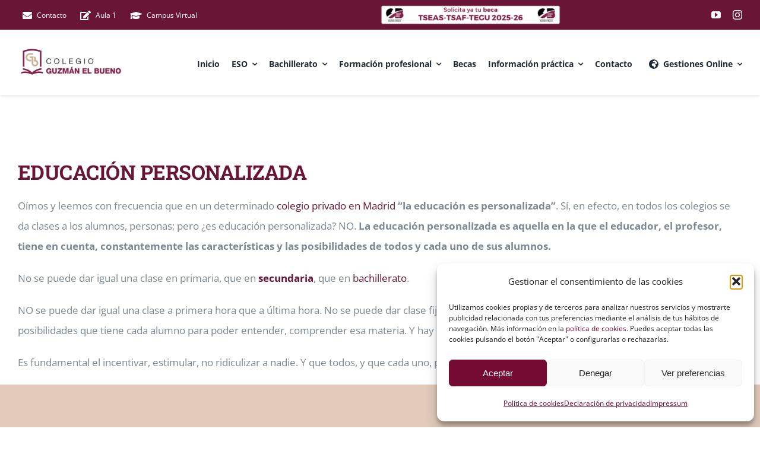

--- FILE ---
content_type: text/html; charset=UTF-8
request_url: https://guzmanelbueno.es/educacion-personalizada/
body_size: 36232
content:
<!DOCTYPE html>
<html class="avada-html-layout-wide avada-html-header-position-top avada-is-100-percent-template" lang="es" prefix="og: http://ogp.me/ns# fb: http://ogp.me/ns/fb#">
<head>
	<meta http-equiv="X-UA-Compatible" content="IE=edge" />
	<meta http-equiv="Content-Type" content="text/html; charset=utf-8"/>
	<meta name="viewport" content="width=device-width, initial-scale=1" />
	<meta name='robots' content='index, follow, max-image-preview:large, max-snippet:-1, max-video-preview:-1' />

	<!-- This site is optimized with the Yoast SEO plugin v26.8 - https://yoast.com/product/yoast-seo-wordpress/ -->
	<title>EDUCACIÓN PERSONALIZADA - Colegio Guzmán el Bueno</title>
	<link rel="canonical" href="https://guzmanelbueno.es/educacion-personalizada/" />
	<meta property="og:locale" content="es_ES" />
	<meta property="og:type" content="article" />
	<meta property="og:title" content="EDUCACIÓN PERSONALIZADA - Colegio Guzmán el Bueno" />
	<meta property="og:url" content="https://guzmanelbueno.es/educacion-personalizada/" />
	<meta property="og:site_name" content="Colegio Guzmán el Bueno" />
	<meta property="article:publisher" content="https://www.facebook.com/tseasguzmanelbueno" />
	<meta property="article:published_time" content="2023-10-23T21:43:27+00:00" />
	<meta property="article:modified_time" content="2023-12-20T16:31:24+00:00" />
	<meta name="author" content="Guzman el Bueno" />
	<meta name="twitter:card" content="summary_large_image" />
	<meta name="twitter:label1" content="Escrito por" />
	<meta name="twitter:data1" content="Guzman el Bueno" />
	<meta name="twitter:label2" content="Tiempo de lectura" />
	<meta name="twitter:data2" content="1 minuto" />
	<script type="application/ld+json" class="yoast-schema-graph">{"@context":"https://schema.org","@graph":[{"@type":"Article","@id":"https://guzmanelbueno.es/educacion-personalizada/#article","isPartOf":{"@id":"https://guzmanelbueno.es/educacion-personalizada/"},"author":{"name":"Guzman el Bueno","@id":"https://guzmanelbueno.es/#/schema/person/5a608f558775884eb2c4029dc9fd690e"},"headline":"EDUCACIÓN PERSONALIZADA","datePublished":"2023-10-23T21:43:27+00:00","dateModified":"2023-12-20T16:31:24+00:00","mainEntityOfPage":{"@id":"https://guzmanelbueno.es/educacion-personalizada/"},"wordCount":5150,"publisher":{"@id":"https://guzmanelbueno.es/#organization"},"inLanguage":"es"},{"@type":"WebPage","@id":"https://guzmanelbueno.es/educacion-personalizada/","url":"https://guzmanelbueno.es/educacion-personalizada/","name":"EDUCACIÓN PERSONALIZADA - Colegio Guzmán el Bueno","isPartOf":{"@id":"https://guzmanelbueno.es/#website"},"datePublished":"2023-10-23T21:43:27+00:00","dateModified":"2023-12-20T16:31:24+00:00","breadcrumb":{"@id":"https://guzmanelbueno.es/educacion-personalizada/#breadcrumb"},"inLanguage":"es","potentialAction":[{"@type":"ReadAction","target":["https://guzmanelbueno.es/educacion-personalizada/"]}]},{"@type":"BreadcrumbList","@id":"https://guzmanelbueno.es/educacion-personalizada/#breadcrumb","itemListElement":[{"@type":"ListItem","position":1,"name":"Portada","item":"https://guzmanelbueno.es/"},{"@type":"ListItem","position":2,"name":"EDUCACIÓN PERSONALIZADA"}]},{"@type":"WebSite","@id":"https://guzmanelbueno.es/#website","url":"https://guzmanelbueno.es/","name":"Colegio Guzmán el Bueno","description":"Colegio Privado Madrid","publisher":{"@id":"https://guzmanelbueno.es/#organization"},"potentialAction":[{"@type":"SearchAction","target":{"@type":"EntryPoint","urlTemplate":"https://guzmanelbueno.es/?s={search_term_string}"},"query-input":{"@type":"PropertyValueSpecification","valueRequired":true,"valueName":"search_term_string"}}],"inLanguage":"es"},{"@type":"Organization","@id":"https://guzmanelbueno.es/#organization","name":"Colegio Guzmán el Bueno","url":"https://guzmanelbueno.es/","logo":{"@type":"ImageObject","inLanguage":"es","@id":"https://guzmanelbueno.es/#/schema/logo/image/","url":"https://guzmanelbueno.es/wp-content/uploads/2023/09/madrid-colegio-privado.png","contentUrl":"https://guzmanelbueno.es/wp-content/uploads/2023/09/madrid-colegio-privado.png","width":512,"height":512,"caption":"Colegio Guzmán el Bueno"},"image":{"@id":"https://guzmanelbueno.es/#/schema/logo/image/"},"sameAs":["https://www.facebook.com/tseasguzmanelbueno","https://www.youtube.com/@colegioguzmanelbueno6389"]},{"@type":"Person","@id":"https://guzmanelbueno.es/#/schema/person/5a608f558775884eb2c4029dc9fd690e","name":"Guzman el Bueno","sameAs":["https://guzmanelbueno.es"],"url":"https://guzmanelbueno.es/author/gb_min22/"}]}</script>
	<!-- / Yoast SEO plugin. -->


<link rel="alternate" type="application/rss+xml" title="Colegio Guzmán el Bueno &raquo; Feed" href="https://guzmanelbueno.es/feed/" />
<link rel="alternate" type="application/rss+xml" title="Colegio Guzmán el Bueno &raquo; Feed de los comentarios" href="https://guzmanelbueno.es/comments/feed/" />
<link rel="alternate" type="text/calendar" title="Colegio Guzmán el Bueno &raquo; iCal Feed" href="https://guzmanelbueno.es/events/?ical=1" />
		
		
		
				<link rel="alternate" title="oEmbed (JSON)" type="application/json+oembed" href="https://guzmanelbueno.es/wp-json/oembed/1.0/embed?url=https%3A%2F%2Fguzmanelbueno.es%2Feducacion-personalizada%2F" />
<link rel="alternate" title="oEmbed (XML)" type="text/xml+oembed" href="https://guzmanelbueno.es/wp-json/oembed/1.0/embed?url=https%3A%2F%2Fguzmanelbueno.es%2Feducacion-personalizada%2F&#038;format=xml" />

		<meta property="og:title" content="EDUCACIÓN PERSONALIZADA"/>
		<meta property="og:type" content="article"/>
		<meta property="og:url" content="https://guzmanelbueno.es/educacion-personalizada/"/>
		<meta property="og:site_name" content="Colegio Guzmán el Bueno"/>
		<meta property="og:description" content="EDUCACIÓN PERSONALIZADA
Oímos y leemos con frecuencia que en un determinado colegio privado en Madrid “la educación es personalizada”. Sí, en efecto, en todos los colegios se da clases a los alumnos, personas; pero ¿es educación personalizada? NO. La educación personalizada es aquella en la que el educador, el profesor, tiene en cuenta, constantemente"/>

									<meta property="og:image" content="https://guzmanelbueno.es/wp-content/uploads/2023/08/mejor-colegio-privado-madrid-1.png"/>
							<style id='wp-img-auto-sizes-contain-inline-css' type='text/css'>
img:is([sizes=auto i],[sizes^="auto," i]){contain-intrinsic-size:3000px 1500px}
/*# sourceURL=wp-img-auto-sizes-contain-inline-css */
</style>
<link rel='stylesheet' id='sbi_styles-css' href='https://guzmanelbueno.es/wp-content/plugins/instagram-feed/css/sbi-styles.min.css?ver=6.10.0' type='text/css' media='all' />
<link rel='stylesheet' id='modal-window-css' href='https://guzmanelbueno.es/wp-content/plugins/modal-window/public/assets/css/modal.min.css?ver=6.2.3' type='text/css' media='all' />
<link rel='stylesheet' id='cmplz-general-css' href='https://guzmanelbueno.es/wp-content/plugins/complianz-gdpr/assets/css/cookieblocker.min.css?ver=1766148453' type='text/css' media='all' />
<link rel='stylesheet' id='fusion-dynamic-css-css' href='https://guzmanelbueno.es/wp-content/uploads/fusion-styles/bc5d391ed5e5a2073acbb948eb074145.min.css?ver=3.11.3' type='text/css' media='all' />
<link rel="https://api.w.org/" href="https://guzmanelbueno.es/wp-json/" /><link rel="alternate" title="JSON" type="application/json" href="https://guzmanelbueno.es/wp-json/wp/v2/posts/3634" /><link rel="EditURI" type="application/rsd+xml" title="RSD" href="https://guzmanelbueno.es/xmlrpc.php?rsd" />
<meta name="generator" content="WordPress 6.9" />
<link rel='shortlink' href='https://guzmanelbueno.es/?p=3634' />

<link rel='stylesheet' id='3470-css' href='//guzmanelbueno.es/wp-content/uploads/custom-css-js/3470.css?v=6876' type="text/css" media='all' />
<meta name="tec-api-version" content="v1"><meta name="tec-api-origin" content="https://guzmanelbueno.es"><link rel="alternate" href="https://guzmanelbueno.es/wp-json/tribe/events/v1/" />			<style>.cmplz-hidden {
					display: none !important;
				}</style><style type="text/css" id="css-fb-visibility">@media screen and (max-width: 640px){.fusion-no-small-visibility{display:none !important;}body .sm-text-align-center{text-align:center !important;}body .sm-text-align-left{text-align:left !important;}body .sm-text-align-right{text-align:right !important;}body .sm-flex-align-center{justify-content:center !important;}body .sm-flex-align-flex-start{justify-content:flex-start !important;}body .sm-flex-align-flex-end{justify-content:flex-end !important;}body .sm-mx-auto{margin-left:auto !important;margin-right:auto !important;}body .sm-ml-auto{margin-left:auto !important;}body .sm-mr-auto{margin-right:auto !important;}body .fusion-absolute-position-small{position:absolute;top:auto;width:100%;}.awb-sticky.awb-sticky-small{ position: sticky; top: var(--awb-sticky-offset,0); }}@media screen and (min-width: 641px) and (max-width: 1024px){.fusion-no-medium-visibility{display:none !important;}body .md-text-align-center{text-align:center !important;}body .md-text-align-left{text-align:left !important;}body .md-text-align-right{text-align:right !important;}body .md-flex-align-center{justify-content:center !important;}body .md-flex-align-flex-start{justify-content:flex-start !important;}body .md-flex-align-flex-end{justify-content:flex-end !important;}body .md-mx-auto{margin-left:auto !important;margin-right:auto !important;}body .md-ml-auto{margin-left:auto !important;}body .md-mr-auto{margin-right:auto !important;}body .fusion-absolute-position-medium{position:absolute;top:auto;width:100%;}.awb-sticky.awb-sticky-medium{ position: sticky; top: var(--awb-sticky-offset,0); }}@media screen and (min-width: 1025px){.fusion-no-large-visibility{display:none !important;}body .lg-text-align-center{text-align:center !important;}body .lg-text-align-left{text-align:left !important;}body .lg-text-align-right{text-align:right !important;}body .lg-flex-align-center{justify-content:center !important;}body .lg-flex-align-flex-start{justify-content:flex-start !important;}body .lg-flex-align-flex-end{justify-content:flex-end !important;}body .lg-mx-auto{margin-left:auto !important;margin-right:auto !important;}body .lg-ml-auto{margin-left:auto !important;}body .lg-mr-auto{margin-right:auto !important;}body .fusion-absolute-position-large{position:absolute;top:auto;width:100%;}.awb-sticky.awb-sticky-large{ position: sticky; top: var(--awb-sticky-offset,0); }}</style><link rel="icon" href="https://guzmanelbueno.es/wp-content/uploads/2023/09/cropped-madrid-colegio-privado-32x32.png" sizes="32x32" />
<link rel="icon" href="https://guzmanelbueno.es/wp-content/uploads/2023/09/cropped-madrid-colegio-privado-192x192.png" sizes="192x192" />
<link rel="apple-touch-icon" href="https://guzmanelbueno.es/wp-content/uploads/2023/09/cropped-madrid-colegio-privado-180x180.png" />
<meta name="msapplication-TileImage" content="https://guzmanelbueno.es/wp-content/uploads/2023/09/cropped-madrid-colegio-privado-270x270.png" />
		<style type="text/css" id="wp-custom-css">
			#slidingbar-area{
	display:none;
}
#ctaid{
	display:none!important;
}
/*#container-slider{
    top:-10px!important;
}
.slide-content{
    background: rgba(255, 255, 255, 0.32);
    padding: 30px 0px 30px 50px!important;
}*/
h5.fusion-title-heading{
	text-transform: inherit!important;
}
h3.fusion-title-heading{
	text-transform: inherit!important;
}
/*.sliders-container .fusion-page-title-bar{
	display:none!important;
}*/
.fusion-page-title-bar, .fusion-breadcrumbs{
	display:none!important;
}
@media (max-width: 576px) {
	.awb-menu__main-li{
		margin-left:-2px!important;
    margin-right:-2px!important;
	}
	.column-small{
    width:100%!important;
}
	.slide-content-container .fusion-button{
   padding: 8px;
    text-align: center;
}
}
	.mtp{
    margin-top:10px;
}
 .grecaptcha-badge { visibility: hidden; }
#politica-acc{
	line-height:0px!important;
}
/*.cs-flex-inner:last-child{
    min-width:100%!important;
}*/		</style>
				<script type="text/javascript">
			var doc = document.documentElement;
			doc.setAttribute( 'data-useragent', navigator.userAgent );
		</script>
		<!-- Google tag (gtag.js) -->
<script type="text/plain" data-service="google-analytics" data-category="statistics" async data-cmplz-src="https://www.googletagmanager.com/gtag/js?id=G-EBZ1FCF5DH"></script>
<script>
  window.dataLayer = window.dataLayer || [];
  function gtag(){dataLayer.push(arguments);}
  gtag('js', new Date());

  gtag('config', 'G-EBZ1FCF5DH');
</script>
	<!-- Event snippet for Cliente potencial que llama a la empresa conversion page -->
<script>
  gtag('event', 'conversion', {'send_to': 'AW-962017696/3bkFCN6hmLADEKDz3MoD'});
</script>
<!-- Event snippet for Formulario Landing Colegio conversion page -->
<script>
  gtag('event', 'conversion', {'send_to': 'AW-962017696/2iX9CO_ElbADEKDz3MoD'});
</script>
<style id='global-styles-inline-css' type='text/css'>
:root{--wp--preset--aspect-ratio--square: 1;--wp--preset--aspect-ratio--4-3: 4/3;--wp--preset--aspect-ratio--3-4: 3/4;--wp--preset--aspect-ratio--3-2: 3/2;--wp--preset--aspect-ratio--2-3: 2/3;--wp--preset--aspect-ratio--16-9: 16/9;--wp--preset--aspect-ratio--9-16: 9/16;--wp--preset--color--black: #000000;--wp--preset--color--cyan-bluish-gray: #abb8c3;--wp--preset--color--white: #ffffff;--wp--preset--color--pale-pink: #f78da7;--wp--preset--color--vivid-red: #cf2e2e;--wp--preset--color--luminous-vivid-orange: #ff6900;--wp--preset--color--luminous-vivid-amber: #fcb900;--wp--preset--color--light-green-cyan: #7bdcb5;--wp--preset--color--vivid-green-cyan: #00d084;--wp--preset--color--pale-cyan-blue: #8ed1fc;--wp--preset--color--vivid-cyan-blue: #0693e3;--wp--preset--color--vivid-purple: #9b51e0;--wp--preset--color--awb-color-1: #ffffff;--wp--preset--color--awb-color-2: #f7f5f4;--wp--preset--color--awb-color-3: #e7e4e2;--wp--preset--color--awb-color-4: #691636;--wp--preset--color--awb-color-5: rgba(105,22,54,0.72);--wp--preset--color--awb-color-6: #7e8890;--wp--preset--color--awb-color-7: #898989;--wp--preset--color--awb-color-8: #222222;--wp--preset--gradient--vivid-cyan-blue-to-vivid-purple: linear-gradient(135deg,rgb(6,147,227) 0%,rgb(155,81,224) 100%);--wp--preset--gradient--light-green-cyan-to-vivid-green-cyan: linear-gradient(135deg,rgb(122,220,180) 0%,rgb(0,208,130) 100%);--wp--preset--gradient--luminous-vivid-amber-to-luminous-vivid-orange: linear-gradient(135deg,rgb(252,185,0) 0%,rgb(255,105,0) 100%);--wp--preset--gradient--luminous-vivid-orange-to-vivid-red: linear-gradient(135deg,rgb(255,105,0) 0%,rgb(207,46,46) 100%);--wp--preset--gradient--very-light-gray-to-cyan-bluish-gray: linear-gradient(135deg,rgb(238,238,238) 0%,rgb(169,184,195) 100%);--wp--preset--gradient--cool-to-warm-spectrum: linear-gradient(135deg,rgb(74,234,220) 0%,rgb(151,120,209) 20%,rgb(207,42,186) 40%,rgb(238,44,130) 60%,rgb(251,105,98) 80%,rgb(254,248,76) 100%);--wp--preset--gradient--blush-light-purple: linear-gradient(135deg,rgb(255,206,236) 0%,rgb(152,150,240) 100%);--wp--preset--gradient--blush-bordeaux: linear-gradient(135deg,rgb(254,205,165) 0%,rgb(254,45,45) 50%,rgb(107,0,62) 100%);--wp--preset--gradient--luminous-dusk: linear-gradient(135deg,rgb(255,203,112) 0%,rgb(199,81,192) 50%,rgb(65,88,208) 100%);--wp--preset--gradient--pale-ocean: linear-gradient(135deg,rgb(255,245,203) 0%,rgb(182,227,212) 50%,rgb(51,167,181) 100%);--wp--preset--gradient--electric-grass: linear-gradient(135deg,rgb(202,248,128) 0%,rgb(113,206,126) 100%);--wp--preset--gradient--midnight: linear-gradient(135deg,rgb(2,3,129) 0%,rgb(40,116,252) 100%);--wp--preset--font-size--small: 12.75px;--wp--preset--font-size--medium: 20px;--wp--preset--font-size--large: 25.5px;--wp--preset--font-size--x-large: 42px;--wp--preset--font-size--normal: 17px;--wp--preset--font-size--xlarge: 34px;--wp--preset--font-size--huge: 51px;--wp--preset--spacing--20: 0.44rem;--wp--preset--spacing--30: 0.67rem;--wp--preset--spacing--40: 1rem;--wp--preset--spacing--50: 1.5rem;--wp--preset--spacing--60: 2.25rem;--wp--preset--spacing--70: 3.38rem;--wp--preset--spacing--80: 5.06rem;--wp--preset--shadow--natural: 6px 6px 9px rgba(0, 0, 0, 0.2);--wp--preset--shadow--deep: 12px 12px 50px rgba(0, 0, 0, 0.4);--wp--preset--shadow--sharp: 6px 6px 0px rgba(0, 0, 0, 0.2);--wp--preset--shadow--outlined: 6px 6px 0px -3px rgb(255, 255, 255), 6px 6px rgb(0, 0, 0);--wp--preset--shadow--crisp: 6px 6px 0px rgb(0, 0, 0);}:where(.is-layout-flex){gap: 0.5em;}:where(.is-layout-grid){gap: 0.5em;}body .is-layout-flex{display: flex;}.is-layout-flex{flex-wrap: wrap;align-items: center;}.is-layout-flex > :is(*, div){margin: 0;}body .is-layout-grid{display: grid;}.is-layout-grid > :is(*, div){margin: 0;}:where(.wp-block-columns.is-layout-flex){gap: 2em;}:where(.wp-block-columns.is-layout-grid){gap: 2em;}:where(.wp-block-post-template.is-layout-flex){gap: 1.25em;}:where(.wp-block-post-template.is-layout-grid){gap: 1.25em;}.has-black-color{color: var(--wp--preset--color--black) !important;}.has-cyan-bluish-gray-color{color: var(--wp--preset--color--cyan-bluish-gray) !important;}.has-white-color{color: var(--wp--preset--color--white) !important;}.has-pale-pink-color{color: var(--wp--preset--color--pale-pink) !important;}.has-vivid-red-color{color: var(--wp--preset--color--vivid-red) !important;}.has-luminous-vivid-orange-color{color: var(--wp--preset--color--luminous-vivid-orange) !important;}.has-luminous-vivid-amber-color{color: var(--wp--preset--color--luminous-vivid-amber) !important;}.has-light-green-cyan-color{color: var(--wp--preset--color--light-green-cyan) !important;}.has-vivid-green-cyan-color{color: var(--wp--preset--color--vivid-green-cyan) !important;}.has-pale-cyan-blue-color{color: var(--wp--preset--color--pale-cyan-blue) !important;}.has-vivid-cyan-blue-color{color: var(--wp--preset--color--vivid-cyan-blue) !important;}.has-vivid-purple-color{color: var(--wp--preset--color--vivid-purple) !important;}.has-black-background-color{background-color: var(--wp--preset--color--black) !important;}.has-cyan-bluish-gray-background-color{background-color: var(--wp--preset--color--cyan-bluish-gray) !important;}.has-white-background-color{background-color: var(--wp--preset--color--white) !important;}.has-pale-pink-background-color{background-color: var(--wp--preset--color--pale-pink) !important;}.has-vivid-red-background-color{background-color: var(--wp--preset--color--vivid-red) !important;}.has-luminous-vivid-orange-background-color{background-color: var(--wp--preset--color--luminous-vivid-orange) !important;}.has-luminous-vivid-amber-background-color{background-color: var(--wp--preset--color--luminous-vivid-amber) !important;}.has-light-green-cyan-background-color{background-color: var(--wp--preset--color--light-green-cyan) !important;}.has-vivid-green-cyan-background-color{background-color: var(--wp--preset--color--vivid-green-cyan) !important;}.has-pale-cyan-blue-background-color{background-color: var(--wp--preset--color--pale-cyan-blue) !important;}.has-vivid-cyan-blue-background-color{background-color: var(--wp--preset--color--vivid-cyan-blue) !important;}.has-vivid-purple-background-color{background-color: var(--wp--preset--color--vivid-purple) !important;}.has-black-border-color{border-color: var(--wp--preset--color--black) !important;}.has-cyan-bluish-gray-border-color{border-color: var(--wp--preset--color--cyan-bluish-gray) !important;}.has-white-border-color{border-color: var(--wp--preset--color--white) !important;}.has-pale-pink-border-color{border-color: var(--wp--preset--color--pale-pink) !important;}.has-vivid-red-border-color{border-color: var(--wp--preset--color--vivid-red) !important;}.has-luminous-vivid-orange-border-color{border-color: var(--wp--preset--color--luminous-vivid-orange) !important;}.has-luminous-vivid-amber-border-color{border-color: var(--wp--preset--color--luminous-vivid-amber) !important;}.has-light-green-cyan-border-color{border-color: var(--wp--preset--color--light-green-cyan) !important;}.has-vivid-green-cyan-border-color{border-color: var(--wp--preset--color--vivid-green-cyan) !important;}.has-pale-cyan-blue-border-color{border-color: var(--wp--preset--color--pale-cyan-blue) !important;}.has-vivid-cyan-blue-border-color{border-color: var(--wp--preset--color--vivid-cyan-blue) !important;}.has-vivid-purple-border-color{border-color: var(--wp--preset--color--vivid-purple) !important;}.has-vivid-cyan-blue-to-vivid-purple-gradient-background{background: var(--wp--preset--gradient--vivid-cyan-blue-to-vivid-purple) !important;}.has-light-green-cyan-to-vivid-green-cyan-gradient-background{background: var(--wp--preset--gradient--light-green-cyan-to-vivid-green-cyan) !important;}.has-luminous-vivid-amber-to-luminous-vivid-orange-gradient-background{background: var(--wp--preset--gradient--luminous-vivid-amber-to-luminous-vivid-orange) !important;}.has-luminous-vivid-orange-to-vivid-red-gradient-background{background: var(--wp--preset--gradient--luminous-vivid-orange-to-vivid-red) !important;}.has-very-light-gray-to-cyan-bluish-gray-gradient-background{background: var(--wp--preset--gradient--very-light-gray-to-cyan-bluish-gray) !important;}.has-cool-to-warm-spectrum-gradient-background{background: var(--wp--preset--gradient--cool-to-warm-spectrum) !important;}.has-blush-light-purple-gradient-background{background: var(--wp--preset--gradient--blush-light-purple) !important;}.has-blush-bordeaux-gradient-background{background: var(--wp--preset--gradient--blush-bordeaux) !important;}.has-luminous-dusk-gradient-background{background: var(--wp--preset--gradient--luminous-dusk) !important;}.has-pale-ocean-gradient-background{background: var(--wp--preset--gradient--pale-ocean) !important;}.has-electric-grass-gradient-background{background: var(--wp--preset--gradient--electric-grass) !important;}.has-midnight-gradient-background{background: var(--wp--preset--gradient--midnight) !important;}.has-small-font-size{font-size: var(--wp--preset--font-size--small) !important;}.has-medium-font-size{font-size: var(--wp--preset--font-size--medium) !important;}.has-large-font-size{font-size: var(--wp--preset--font-size--large) !important;}.has-x-large-font-size{font-size: var(--wp--preset--font-size--x-large) !important;}
/*# sourceURL=global-styles-inline-css */
</style>
</head>

<body data-rsssl=1 data-cmplz=1 class="wp-singular post-template-default single single-post postid-3634 single-format-standard wp-theme-Avada tribe-no-js fusion-image-hovers fusion-pagination-sizing fusion-button_type-flat fusion-button_span-yes fusion-button_gradient-linear avada-image-rollover-circle-no avada-image-rollover-yes avada-image-rollover-direction-fade fusion-body ltr fusion-sticky-header no-tablet-sticky-header no-mobile-sticky-header no-mobile-slidingbar no-desktop-totop no-mobile-totop fusion-disable-outline fusion-sub-menu-fade mobile-logo-pos-left layout-wide-mode avada-has-boxed-modal-shadow-none layout-scroll-offset-full avada-has-zero-margin-offset-top fusion-top-header menu-text-align-center mobile-menu-design-modern fusion-hide-pagination-text fusion-header-layout-v3 avada-responsive avada-footer-fx-none avada-menu-highlight-style-bar fusion-search-form-classic fusion-main-menu-search-dropdown fusion-avatar-square avada-dropdown-styles avada-blog-layout-large avada-blog-archive-layout-grid avada-ec-not-100-width avada-ec-meta-layout-sidebar avada-header-shadow-no avada-menu-icon-position-left avada-has-megamenu-shadow avada-has-mainmenu-dropdown-divider avada-has-pagetitle-bg-full avada-has-100-footer avada-has-titlebar-bar_and_content avada-has-footer-widget-bg-image avada-header-border-color-full-transparent avada-social-full-transparent avada-has-slidingbar-widgets avada-has-slidingbar-position-left avada-slidingbar-toggle-style-rectangle avada-has-transparent-timeline_color avada-has-pagination-padding avada-flyout-menu-direction-top avada-ec-views-v2" data-awb-post-id="3634">
		<a class="skip-link screen-reader-text" href="#content">Saltar al contenido</a>

	<div id="boxed-wrapper">
		
		<div id="wrapper" class="fusion-wrapper">
			<div id="home" style="position:relative;top:-1px;"></div>
												<div class="fusion-tb-header"><div class="fusion-fullwidth fullwidth-box fusion-builder-row-1 fusion-flex-container nonhundred-percent-fullwidth non-hundred-percent-height-scrolling fusion-custom-z-index" style="--link_hover_color: hsla(var(--awb-color1-h),var(--awb-color1-s),var(--awb-color1-l),calc( var(--awb-color1-a) - 20% ));--link_color: var(--awb-color1);--awb-border-radius-top-left:0px;--awb-border-radius-top-right:0px;--awb-border-radius-bottom-right:0px;--awb-border-radius-bottom-left:0px;--awb-z-index:1;--awb-background-color:var(--awb-color4);--awb-flex-wrap:wrap;" ><div class="fusion-builder-row fusion-row fusion-flex-align-items-center fusion-flex-content-wrap" style="max-width:calc( 1280px + 0px );margin-left: calc(-0px / 2 );margin-right: calc(-0px / 2 );"><div class="fusion-layout-column fusion_builder_column fusion-builder-column-0 fusion_builder_column_1_2 1_2 fusion-flex-column" style="--awb-bg-size:cover;--awb-width-large:50%;--awb-margin-top-large:2px;--awb-spacing-right-large:0;--awb-margin-bottom-large:0px;--awb-spacing-left-large:0;--awb-width-medium:50%;--awb-order-medium:0;--awb-spacing-right-medium:0;--awb-spacing-left-medium:0;--awb-width-small:100%;--awb-order-small:0;--awb-spacing-right-small:0;--awb-spacing-left-small:0;"><div class="fusion-column-wrapper fusion-column-has-shadow fusion-flex-justify-content-center fusion-content-layout-column"><nav class="awb-menu awb-menu_row awb-menu_em-hover mobile-mode-collapse-to-button awb-menu_icons-left awb-menu_dc-yes mobile-trigger-fullwidth-off awb-menu_mobile-toggle awb-menu_indent-left mobile-size-full-absolute loading mega-menu-loading awb-menu_desktop awb-menu_dropdown awb-menu_expand-right awb-menu_transition-fade" style="--awb-font-size:12px;--awb-text-transform:none;--awb-gap:15px;--awb-color:var(--awb-color1);--awb-active-color:hsla(var(--awb-color1-h),var(--awb-color1-s),var(--awb-color1-l),calc( var(--awb-color1-a) - 20% ));--awb-submenu-text-transform:none;--awb-icons-color:var(--awb-color1);--awb-icons-hover-color:hsla(var(--awb-color1-h),var(--awb-color1-s),var(--awb-color1-l),calc( var(--awb-color1-a) - 20% ));--awb-main-justify-content:flex-start;--awb-mobile-justify:flex-start;--awb-mobile-caret-left:auto;--awb-mobile-caret-right:0;--awb-fusion-font-family-typography:inherit;--awb-fusion-font-style-typography:normal;--awb-fusion-font-weight-typography:400;--awb-fusion-font-family-submenu-typography:inherit;--awb-fusion-font-style-submenu-typography:normal;--awb-fusion-font-weight-submenu-typography:400;--awb-fusion-font-family-mobile-typography:inherit;--awb-fusion-font-style-mobile-typography:normal;--awb-fusion-font-weight-mobile-typography:400;" aria-label="University Top Secondary Menu" data-breakpoint="0" data-count="0" data-transition-type="fade" data-transition-time="300" data-expand="right"><ul id="menu-university-top-secondary-menu" class="fusion-menu awb-menu__main-ul awb-menu__main-ul_row"><li  id="menu-item-1205"  class="menu-item menu-item-type-custom menu-item-object-custom menu-item-1205 awb-menu__li awb-menu__main-li awb-menu__main-li_regular"  data-item-id="1205"><span class="awb-menu__main-background-default awb-menu__main-background-default_fade"></span><span class="awb-menu__main-background-active awb-menu__main-background-active_fade"></span><a  href="https://guzmanelbueno.es/contacto/" class="awb-menu__main-a awb-menu__main-a_regular fusion-flex-link"><span class="awb-menu__i awb-menu__i_main fusion-megamenu-icon"><i class="glyphicon fa-envelope fas" aria-hidden="true"></i></span><span class="menu-text">Contacto</span></a></li><li  id="menu-item-1204"  class="menu-item menu-item-type-custom menu-item-object-custom menu-item-1204 awb-menu__li awb-menu__main-li awb-menu__main-li_regular"  data-item-id="1204"><span class="awb-menu__main-background-default awb-menu__main-background-default_fade"></span><span class="awb-menu__main-background-active awb-menu__main-background-active_fade"></span><a  href="http://guzmanelbuenoapp.aula1.com" class="awb-menu__main-a awb-menu__main-a_regular fusion-flex-link"><span class="awb-menu__i awb-menu__i_main fusion-megamenu-icon"><i class="glyphicon fa-edit fas" aria-hidden="true"></i></span><span class="menu-text">Aula 1</span></a></li><li  id="menu-item-1207"  class="menu-item menu-item-type-custom menu-item-object-custom menu-item-1207 awb-menu__li awb-menu__main-li awb-menu__main-li_regular"  data-item-id="1207"><span class="awb-menu__main-background-default awb-menu__main-background-default_fade"></span><span class="awb-menu__main-background-active awb-menu__main-background-active_fade"></span><a  href="https://campus-guzmanelbueno.es" class="awb-menu__main-a awb-menu__main-a_regular fusion-flex-link"><span class="awb-menu__i awb-menu__i_main fusion-megamenu-icon"><i class="glyphicon fa-graduation-cap fas" aria-hidden="true"></i></span><span class="menu-text">Campus Virtual</span></a></li></ul></nav></div></div><div class="fusion-layout-column fusion_builder_column fusion-builder-column-1 fusion_builder_column_1_4 1_4 fusion-flex-column fusion-no-small-visibility" style="--awb-bg-size:cover;--awb-width-large:25%;--awb-margin-top-large:0px;--awb-spacing-right-large:0;--awb-margin-bottom-large:0px;--awb-spacing-left-large:0;--awb-width-medium:50%;--awb-order-medium:0;--awb-spacing-right-medium:0;--awb-spacing-left-medium:0;--awb-width-small:100%;--awb-order-small:1;--awb-spacing-right-small:0;--awb-spacing-left-small:0;"><div class="fusion-column-wrapper fusion-column-has-shadow fusion-flex-justify-content-flex-end fusion-content-layout-row"><div class="fusion-image-element " style="text-align:right;--awb-caption-title-font-family:var(--h2_typography-font-family);--awb-caption-title-font-weight:var(--h2_typography-font-weight);--awb-caption-title-font-style:var(--h2_typography-font-style);--awb-caption-title-size:var(--h2_typography-font-size);--awb-caption-title-transform:var(--h2_typography-text-transform);--awb-caption-title-line-height:var(--h2_typography-line-height);--awb-caption-title-letter-spacing:var(--h2_typography-letter-spacing);"><span class=" fusion-imageframe imageframe-none imageframe-1 hover-type-none"><a class="fusion-no-lightbox" href="https://guzmanelbueno.es/contacto/" target="_self" aria-label="colegio privado madrid"><img decoding="async" width="445" height="50" src="https://guzmanelbueno.es/wp-content/uploads/2025/06/colegio-privado-madrid.png" data-orig-src="https://guzmanelbueno.es/wp-content/uploads/2025/06/colegio-privado-madrid.png" alt class="lazyload img-responsive wp-image-5221" srcset="data:image/svg+xml,%3Csvg%20xmlns%3D%27http%3A%2F%2Fwww.w3.org%2F2000%2Fsvg%27%20width%3D%27445%27%20height%3D%2750%27%20viewBox%3D%270%200%20445%2050%27%3E%3Crect%20width%3D%27445%27%20height%3D%2750%27%20fill-opacity%3D%220%22%2F%3E%3C%2Fsvg%3E" data-srcset="https://guzmanelbueno.es/wp-content/uploads/2025/06/colegio-privado-madrid-200x22.png 200w, https://guzmanelbueno.es/wp-content/uploads/2025/06/colegio-privado-madrid-400x45.png 400w, https://guzmanelbueno.es/wp-content/uploads/2025/06/colegio-privado-madrid.png 445w" data-sizes="auto" data-orig-sizes="(max-width: 1024px) 100vw, (max-width: 640px) 100vw, 400px" /></a></span></div></div></div><div class="fusion-layout-column fusion_builder_column fusion-builder-column-2 fusion_builder_column_1_4 1_4 fusion-flex-column fusion-no-small-visibility" style="--awb-bg-size:cover;--awb-width-large:25%;--awb-margin-top-large:0px;--awb-spacing-right-large:0;--awb-margin-bottom-large:0px;--awb-spacing-left-large:0;--awb-width-medium:50%;--awb-order-medium:0;--awb-spacing-right-medium:0;--awb-spacing-left-medium:0;--awb-width-small:100%;--awb-order-small:1;--awb-spacing-right-small:0;--awb-spacing-left-small:0;"><div class="fusion-column-wrapper fusion-column-has-shadow fusion-flex-justify-content-flex-end fusion-content-layout-row"><div class="fusion-social-links fusion-social-links-1" style="--awb-margin-top:0px;--awb-margin-right:0px;--awb-margin-bottom:0px;--awb-margin-left:0px;--awb-box-border-top:0px;--awb-box-border-right:0px;--awb-box-border-bottom:0px;--awb-box-border-left:0px;--awb-icon-colors-hover:var(--awb-color2);--awb-box-colors-hover:hsla(var(--awb-color1-h),var(--awb-color1-s),var(--awb-color1-l),calc(var(--awb-color1-a) - 25%));--awb-box-border-color:var(--awb-color3);--awb-box-border-color-hover:var(--awb-color4);"><div class="fusion-social-networks color-type-custom"><div class="fusion-social-networks-wrapper"><a class="fusion-social-network-icon fusion-tooltip fusion-youtube awb-icon-youtube" style="color:var(--awb-color1);font-size:16px;" data-placement="bottom" data-title="YouTube" data-toggle="tooltip" title="YouTube" aria-label="youtube" target="_blank" rel="noopener noreferrer" href="https://www.youtube.com/@colegioguzmanelbueno6389"></a><a class="fusion-social-network-icon fusion-tooltip fusion-instagram awb-icon-instagram" style="color:var(--awb-color1);font-size:16px;" data-placement="bottom" data-title="Instagram" data-toggle="tooltip" title="Instagram" aria-label="instagram" target="_blank" rel="noopener noreferrer" href="https://www.instagram.com/fpguzmanelbueno/"></a></div></div></div></div></div></div></div><div class="fusion-fullwidth fullwidth-box fusion-builder-row-2 fusion-flex-container has-pattern-background has-mask-background nonhundred-percent-fullwidth non-hundred-percent-height-scrolling fusion-no-small-visibility fusion-sticky-container fusion-custom-z-index" style="--awb-border-radius-top-left:0px;--awb-border-radius-top-right:0px;--awb-border-radius-bottom-right:0px;--awb-border-radius-bottom-left:0px;--awb-z-index:99;--awb-padding-top:25px;--awb-padding-bottom:25px;--awb-padding-top-small:15px;--awb-padding-bottom-small:15px;--awb-margin-bottom:0px;--awb-min-height:60px;--awb-background-color:var(--awb-color1);--awb-flex-wrap:wrap;--awb-box-shadow:0px 2px 5px 0px hsla(var(--awb-color8-h),var(--awb-color8-s),var(--awb-color8-l),calc(var(--awb-color8-a) - 90%));" data-transition-offset="0" data-scroll-offset="0" data-sticky-medium-visibility="1" data-sticky-large-visibility="1" ><div class="fusion-builder-row fusion-row fusion-flex-align-items-center fusion-flex-content-wrap" style="max-width:calc( 1280px + 0px );margin-left: calc(-0px / 2 );margin-right: calc(-0px / 2 );"><div class="fusion-layout-column fusion_builder_column fusion-builder-column-3 fusion_builder_column_1_5 1_5 fusion-flex-column fusion-column-inner-bg-wrapper" style="--awb-inner-bg-size:cover;--awb-width-large:20%;--awb-margin-top-large:0px;--awb-spacing-right-large:0;--awb-margin-bottom-large:0px;--awb-spacing-left-large:0;--awb-width-medium:35%;--awb-order-medium:0;--awb-spacing-right-medium:0;--awb-spacing-left-medium:0;--awb-width-small:75%;--awb-order-small:0;--awb-spacing-right-small:0;--awb-spacing-left-small:0;"><span class="fusion-column-inner-bg hover-type-none"><a class="fusion-column-anchor" href="https://guzmanelbueno.es/"><span class="fusion-column-inner-bg-image"></span></a></span><div class="fusion-column-wrapper fusion-column-has-shadow fusion-flex-justify-content-flex-start fusion-content-layout-row fusion-content-nowrap"><div class="fusion-image-element " style="--awb-margin-right:10px;--awb-max-width:250px;--awb-caption-title-font-family:var(--h2_typography-font-family);--awb-caption-title-font-weight:var(--h2_typography-font-weight);--awb-caption-title-font-style:var(--h2_typography-font-style);--awb-caption-title-size:var(--h2_typography-font-size);--awb-caption-title-transform:var(--h2_typography-text-transform);--awb-caption-title-line-height:var(--h2_typography-line-height);--awb-caption-title-letter-spacing:var(--h2_typography-letter-spacing);"><span class=" has-fusion-standard-logo has-fusion-mobile-logo fusion-imageframe imageframe-none imageframe-2 hover-type-none"><a class="fusion-no-lightbox" href="https://guzmanelbueno.es/" target="_self"><img decoding="async" src="https://guzmanelbueno.es/wp-content/uploads/2023/08/mejor-colegio-privado-madrid-1.png" srcset="https://guzmanelbueno.es/wp-content/uploads/2023/08/mejor-colegio-privado-madrid-1.png 1x, https://guzmanelbueno.es/wp-content/uploads/2023/08/colegio-privado-en-madrid-2.png 2x" style="max-height:60px;height:auto;" retina_url="https://guzmanelbueno.es/wp-content/uploads/2023/08/colegio-privado-en-madrid-2.png" width="188" height="60" class="img-responsive fusion-standard-logo disable-lazyload" alt="Colegio Guzmán el Bueno Logo" /><img decoding="async" src="https://guzmanelbueno.es/wp-content/uploads/2023/08/mejor-colegio-privado-madrid-1.png" srcset="https://guzmanelbueno.es/wp-content/uploads/2023/08/mejor-colegio-privado-madrid-1.png 1x, https://guzmanelbueno.es/wp-content/uploads/2023/08/colegio-privado-en-madrid-2.png 2x" style="max-height:60px;height:auto;" retina_url="https://guzmanelbueno.es/wp-content/uploads/2023/08/colegio-privado-en-madrid-2.png" width="188" height="60" class="img-responsive fusion-mobile-logo disable-lazyload" alt="Colegio Guzmán el Bueno Logo" /></a></span></div></div></div><div class="fusion-layout-column fusion_builder_column fusion-builder-column-4 fusion_builder_column_4_5 4_5 fusion-flex-column" style="--awb-bg-size:cover;--awb-width-large:80%;--awb-margin-top-large:0px;--awb-spacing-right-large:0;--awb-margin-bottom-large:0px;--awb-spacing-left-large:0;--awb-width-medium:65%;--awb-order-medium:0;--awb-spacing-right-medium:0;--awb-spacing-left-medium:0;--awb-width-small:25%;--awb-order-small:0;--awb-spacing-right-small:0;--awb-spacing-left-small:0;"><div class="fusion-column-wrapper fusion-column-has-shadow fusion-flex-justify-content-flex-start fusion-content-layout-column"><nav class="awb-menu awb-menu_row awb-menu_em-hover mobile-mode-collapse-to-button awb-menu_icons-left awb-menu_dc-yes mobile-trigger-fullwidth-off awb-menu_mobile-toggle awb-menu_indent-left mobile-size-full-absolute loading mega-menu-loading awb-menu_desktop awb-menu_dropdown awb-menu_expand-right awb-menu_transition-fade" style="--awb-font-size:14px;--awb-text-transform:var(--awb-typography3-text-transform);--awb-gap:20px;--awb-justify-content:flex-end;--awb-items-padding-top:5px;--awb-letter-spacing:0em;--awb-active-color:var(--awb-color4);--awb-active-border-color:var(--awb-color4);--awb-submenu-bg:var(--awb-color2);--awb-submenu-sep-color:rgba(105,22,54,0.39);--awb-submenu-active-bg:var(--awb-color1);--awb-submenu-space:30px;--awb-submenu-font-size:12px;--awb-submenu-text-transform:none;--awb-icons-hover-color:var(--awb-color4);--awb-main-justify-content:flex-start;--awb-mobile-nav-button-align-hor:flex-end;--awb-mobile-nav-items-height:68;--awb-mobile-active-bg:var(--awb-color4);--awb-mobile-active-color:var(--awb-color1);--awb-mobile-trigger-font-size:30px;--awb-trigger-padding-right:0px;--awb-trigger-padding-left:0px;--awb-mobile-trigger-color:var(--awb-color4);--awb-mobile-trigger-background-color:rgba(255,255,255,0);--awb-mobile-nav-trigger-bottom-margin:15px;--awb-mobile-sep-color:rgba(0,0,0,0);--awb-justify-title:flex-start;--awb-mobile-justify:flex-start;--awb-mobile-caret-left:auto;--awb-mobile-caret-right:0;--awb-box-shadow:0px 5px 0px 0px var(--awb-color4) inset;;--awb-fusion-font-family-typography:var(--awb-typography3-font-family);--awb-fusion-font-weight-typography:var(--awb-typography3-font-weight);--awb-fusion-font-style-typography:var(--awb-typography3-font-style);--awb-fusion-font-family-submenu-typography:inherit;--awb-fusion-font-style-submenu-typography:normal;--awb-fusion-font-weight-submenu-typography:400;--awb-fusion-font-family-mobile-typography:inherit;--awb-fusion-font-style-mobile-typography:normal;--awb-fusion-font-weight-mobile-typography:400;" aria-label="GeB PC" data-breakpoint="1210" data-count="1" data-transition-type="center" data-transition-time="300" data-expand="right"><button type="button" class="awb-menu__m-toggle awb-menu__m-toggle_no-text" aria-expanded="false" aria-controls="menu-geb-pc"><span class="awb-menu__m-toggle-inner"><span class="collapsed-nav-text"><span class="screen-reader-text">Toggle Navigation</span></span><span class="awb-menu__m-collapse-icon awb-menu__m-collapse-icon_no-text"><span class="awb-menu__m-collapse-icon-open awb-menu__m-collapse-icon-open_no-text fa-bars fas"></span><span class="awb-menu__m-collapse-icon-close awb-menu__m-collapse-icon-close_no-text fa-times fas"></span></span></span></button><ul id="menu-geb-pc" class="fusion-menu awb-menu__main-ul awb-menu__main-ul_row"><li  id="menu-item-2244"  class="menu-item menu-item-type-post_type menu-item-object-page menu-item-home menu-item-2244 awb-menu__li awb-menu__main-li awb-menu__main-li_regular"  data-item-id="2244"><span class="awb-menu__main-background-default awb-menu__main-background-default_center"></span><span class="awb-menu__main-background-active awb-menu__main-background-active_center"></span><a  href="https://guzmanelbueno.es/" class="awb-menu__main-a awb-menu__main-a_regular"><span class="menu-text">Inicio</span></a></li><li  id="menu-item-2570"  class="menu-item menu-item-type-post_type menu-item-object-page menu-item-has-children menu-item-2570 awb-menu__li awb-menu__main-li awb-menu__main-li_regular"  data-item-id="2570"><span class="awb-menu__main-background-default awb-menu__main-background-default_center"></span><span class="awb-menu__main-background-active awb-menu__main-background-active_center"></span><a  href="https://guzmanelbueno.es/eso-madrid/" class="awb-menu__main-a awb-menu__main-a_regular"><span class="menu-text">ESO</span><span class="awb-menu__open-nav-submenu-hover"></span></a><button type="button" aria-label="Open submenu of ESO" aria-expanded="false" class="awb-menu__open-nav-submenu_mobile awb-menu__open-nav-submenu_main"></button><ul class="awb-menu__sub-ul awb-menu__sub-ul_main"><li  id="menu-item-5122"  class="menu-item menu-item-type-post_type menu-item-object-page menu-item-5122 awb-menu__li awb-menu__sub-li" ><a  href="https://guzmanelbueno.es/2o-eso-en-madrid/" class="awb-menu__sub-a"><span>2º ESO</span></a></li><li  id="menu-item-5132"  class="menu-item menu-item-type-post_type menu-item-object-page menu-item-5132 awb-menu__li awb-menu__sub-li" ><a  href="https://guzmanelbueno.es/3o-eso-en-madrid/" class="awb-menu__sub-a"><span>3º ESO</span></a></li><li  id="menu-item-5140"  class="menu-item menu-item-type-post_type menu-item-object-page menu-item-5140 awb-menu__li awb-menu__sub-li" ><a  href="https://guzmanelbueno.es/4o-eso-en-madrid/" class="awb-menu__sub-a"><span>4º ESO</span></a></li><li  id="menu-item-5145"  class="menu-item menu-item-type-post_type menu-item-object-page menu-item-5145 awb-menu__li awb-menu__sub-li" ><a  href="https://guzmanelbueno.es/eso-adultos-presencial-madrid/" class="awb-menu__sub-a"><span>Eso Adultos Presencial</span></a></li><li  id="menu-item-5150"  class="menu-item menu-item-type-post_type menu-item-object-page menu-item-5150 awb-menu__li awb-menu__sub-li" ><a  href="https://guzmanelbueno.es/eso-adultos-distancia-espa/" class="awb-menu__sub-a"><span>ESO Adultos Distancia (ESPA)</span></a></li></ul></li><li  id="menu-item-2641"  class="menu-item menu-item-type-post_type menu-item-object-page menu-item-has-children menu-item-2641 awb-menu__li awb-menu__main-li awb-menu__main-li_regular"  data-item-id="2641"><span class="awb-menu__main-background-default awb-menu__main-background-default_center"></span><span class="awb-menu__main-background-active awb-menu__main-background-active_center"></span><a  href="https://guzmanelbueno.es/bachillerato-madrid/" class="awb-menu__main-a awb-menu__main-a_regular"><span class="menu-text">Bachillerato</span><span class="awb-menu__open-nav-submenu-hover"></span></a><button type="button" aria-label="Open submenu of Bachillerato" aria-expanded="false" class="awb-menu__open-nav-submenu_mobile awb-menu__open-nav-submenu_main"></button><ul class="awb-menu__sub-ul awb-menu__sub-ul_main"><li  id="menu-item-5027"  class="menu-item menu-item-type-post_type menu-item-object-page menu-item-5027 awb-menu__li awb-menu__sub-li" ><a  href="https://guzmanelbueno.es/diurno-bachillerato-madrid/" class="awb-menu__sub-a"><span>Bachillerato diurno</span></a></li><li  id="menu-item-5036"  class="menu-item menu-item-type-post_type menu-item-object-page menu-item-5036 awb-menu__li awb-menu__sub-li" ><a  href="https://guzmanelbueno.es/bachillerato-de-tarde-madrid/" class="awb-menu__sub-a"><span>Bachillerato de tarde</span></a></li><li  id="menu-item-5046"  class="menu-item menu-item-type-post_type menu-item-object-page menu-item-5046 awb-menu__li awb-menu__sub-li" ><a  href="https://guzmanelbueno.es/bachillerato-semipresencial-madrid/" class="awb-menu__sub-a"><span>Bachillerato semipresencial</span></a></li><li  id="menu-item-5060"  class="menu-item menu-item-type-post_type menu-item-object-page menu-item-5060 awb-menu__li awb-menu__sub-li" ><a  href="https://guzmanelbueno.es/bachillerato-online/" class="awb-menu__sub-a"><span>Bachillerato online</span></a></li><li  id="menu-item-3114"  class="menu-item menu-item-type-post_type menu-item-object-page menu-item-3114 awb-menu__li awb-menu__sub-li" ><a  href="https://guzmanelbueno.es/bachillerato-americano-madrid/" class="awb-menu__sub-a"><span>Bachillerato Americano</span></a></li></ul></li><li  id="menu-item-4948"  class="menu-item menu-item-type-custom menu-item-object-custom menu-item-has-children menu-item-4948 awb-menu__li awb-menu__main-li awb-menu__main-li_regular"  data-item-id="4948"><span class="awb-menu__main-background-default awb-menu__main-background-default_center"></span><span class="awb-menu__main-background-active awb-menu__main-background-active_center"></span><a  href="#" class="awb-menu__main-a awb-menu__main-a_regular"><span class="menu-text">Formación profesional</span><span class="awb-menu__open-nav-submenu-hover"></span></a><button type="button" aria-label="Open submenu of Formación profesional" aria-expanded="false" class="awb-menu__open-nav-submenu_mobile awb-menu__open-nav-submenu_main"></button><ul class="awb-menu__sub-ul awb-menu__sub-ul_main"><li  id="menu-item-4951"  class="menu-item menu-item-type-custom menu-item-object-custom menu-item-4951 awb-menu__li awb-menu__sub-li" ><a  href="https://guzmanelbueno.es/tegu-madrid/" class="awb-menu__sub-a"><span>Grado medio TEGU</span></a></li><li  id="menu-item-4949"  class="menu-item menu-item-type-custom menu-item-object-custom menu-item-4949 awb-menu__li awb-menu__sub-li" ><a  href="https://guzmanelbueno.es/tafad-en-madrid-html/" class="awb-menu__sub-a"><span>Grado superior TSEAS/TAFAD presencial</span></a></li><li  id="menu-item-5210"  class="menu-item menu-item-type-custom menu-item-object-custom menu-item-5210 awb-menu__li awb-menu__sub-li" ><a  href="https://guzmanelbueno.es/tsaf-madrid/" class="awb-menu__sub-a"><span>Grado superior TSAF presencial</span></a></li><li  id="menu-item-4952"  class="menu-item menu-item-type-custom menu-item-object-custom menu-item-4952 awb-menu__li awb-menu__sub-li" ><a  href="https://guzmanelbueno.es/grados-superiores-a-distancia/" class="awb-menu__sub-a"><span>Grado superior TSEAS/TSAF a distancia</span></a></li></ul></li><li  id="menu-item-2492"  class="menu-item menu-item-type-post_type menu-item-object-page menu-item-2492 awb-menu__li awb-menu__main-li awb-menu__main-li_regular"  data-item-id="2492"><span class="awb-menu__main-background-default awb-menu__main-background-default_center"></span><span class="awb-menu__main-background-active awb-menu__main-background-active_center"></span><a  href="https://guzmanelbueno.es/becas/" class="awb-menu__main-a awb-menu__main-a_regular"><span class="menu-text">Becas</span></a></li><li  id="menu-item-2464"  class="menu-item menu-item-type-custom menu-item-object-custom menu-item-has-children menu-item-2464 awb-menu__li awb-menu__main-li awb-menu__main-li_regular"  data-item-id="2464"><span class="awb-menu__main-background-default awb-menu__main-background-default_center"></span><span class="awb-menu__main-background-active awb-menu__main-background-active_center"></span><a  href="#" class="awb-menu__main-a awb-menu__main-a_regular"><span class="menu-text">Información práctica</span><span class="awb-menu__open-nav-submenu-hover"></span></a><button type="button" aria-label="Open submenu of Información práctica" aria-expanded="false" class="awb-menu__open-nav-submenu_mobile awb-menu__open-nav-submenu_main"></button><ul class="awb-menu__sub-ul awb-menu__sub-ul_main"><li  id="menu-item-26"  class="menu-item menu-item-type-post_type menu-item-object-page menu-item-26 awb-menu__li awb-menu__sub-li" ><a  href="https://guzmanelbueno.es/informacion-practica-matricula/" class="awb-menu__sub-a"><span>Matrícula</span></a></li><li  id="menu-item-4678"  class="menu-item menu-item-type-post_type menu-item-object-page menu-item-4678 awb-menu__li awb-menu__sub-li" ><a  href="https://guzmanelbueno.es/orientacion-a-familias/" class="awb-menu__sub-a"><span>Orientación a familias</span></a></li><li  id="menu-item-2471"  class="menu-item menu-item-type-post_type menu-item-object-page menu-item-2471 awb-menu__li awb-menu__sub-li" ><a  href="https://guzmanelbueno.es/calendario-escolar/" class="awb-menu__sub-a"><span>Calendario escolar</span></a></li><li  id="menu-item-2489"  class="menu-item menu-item-type-post_type menu-item-object-page menu-item-2489 awb-menu__li awb-menu__sub-li" ><a  href="https://guzmanelbueno.es/tarifas/" class="awb-menu__sub-a"><span>Tarifas</span></a></li><li  id="menu-item-3010"  class="menu-item menu-item-type-post_type menu-item-object-page menu-item-3010 awb-menu__li awb-menu__sub-li" ><a  href="https://guzmanelbueno.es/horarios-2/" class="awb-menu__sub-a"><span>Horarios</span></a></li><li  id="menu-item-2503"  class="menu-item menu-item-type-custom menu-item-object-custom menu-item-has-children menu-item-2503 awb-menu__li awb-menu__sub-li" ><a  href="#" class="awb-menu__sub-a"><span>Quiénes somos</span><span class="awb-menu__open-nav-submenu-hover"></span></a><button type="button" aria-label="Open submenu of Quiénes somos" aria-expanded="false" class="awb-menu__open-nav-submenu_mobile awb-menu__open-nav-submenu_sub"></button><ul class="awb-menu__sub-ul awb-menu__sub-ul_grand"><li  id="menu-item-3619"  class="menu-item menu-item-type-post_type menu-item-object-page menu-item-3619 awb-menu__li awb-menu__sub-li" ><a  href="https://guzmanelbueno.es/colegio-tda-tdah-madrid/" class="awb-menu__sub-a"><span>Alumnos TDA/TDAH</span></a></li><li  id="menu-item-2540"  class="menu-item menu-item-type-post_type menu-item-object-page menu-item-2540 awb-menu__li awb-menu__sub-li" ><a  href="https://guzmanelbueno.es/nuestra-filosofia/" class="awb-menu__sub-a"><span>Nuestra filosofía</span></a></li><li  id="menu-item-2539"  class="menu-item menu-item-type-post_type menu-item-object-page menu-item-2539 awb-menu__li awb-menu__sub-li" ><a  href="https://guzmanelbueno.es/el-equipo/" class="awb-menu__sub-a"><span>El equipo</span></a></li><li  id="menu-item-3005"  class="menu-item menu-item-type-post_type menu-item-object-page menu-item-3005 awb-menu__li awb-menu__sub-li" ><a  href="https://guzmanelbueno.es/objetivos/" class="awb-menu__sub-a"><span>Objetivos</span></a></li><li  id="menu-item-4408"  class="menu-item menu-item-type-post_type menu-item-object-page menu-item-4408 awb-menu__li awb-menu__sub-li" ><a  href="https://guzmanelbueno.es/nuestro-centro-en-prensa-premios/" class="awb-menu__sub-a"><span>Prensa y premios</span></a></li><li  id="menu-item-23"  class="menu-item menu-item-type-post_type menu-item-object-page menu-item-23 awb-menu__li awb-menu__sub-li" ><a  href="https://guzmanelbueno.es/blog/" class="awb-menu__sub-a"><span>Blog</span></a></li><li  id="menu-item-5311"  class="menu-item menu-item-type-post_type menu-item-object-page menu-item-5311 awb-menu__li awb-menu__sub-li" ><a  href="https://guzmanelbueno.es/trabaja-con-nosotros/" class="awb-menu__sub-a"><span>Trabaja con nosotros</span></a></li><li  id="menu-item-5367"  class="menu-item menu-item-type-post_type menu-item-object-page menu-item-5367 awb-menu__li awb-menu__sub-li" ><a  href="https://guzmanelbueno.es/bolsa-de-empleo/" class="awb-menu__sub-a"><span>Bolsa de empleo</span></a></li></ul></li></ul></li><li  id="menu-item-2537"  class="menu-item menu-item-type-post_type menu-item-object-page menu-item-2537 awb-menu__li awb-menu__main-li awb-menu__main-li_regular"  data-item-id="2537"><span class="awb-menu__main-background-default awb-menu__main-background-default_center"></span><span class="awb-menu__main-background-active awb-menu__main-background-active_center"></span><a  href="https://guzmanelbueno.es/contacto/" class="awb-menu__main-a awb-menu__main-a_regular"><span class="menu-text">Contacto</span></a></li><li  id="menu-item-2858"  class="menu-item menu-item-type-custom menu-item-object-custom menu-item-has-children menu-item-2858 awb-menu__li awb-menu__main-li awb-menu__main-li_regular"  data-item-id="2858"><span class="awb-menu__main-background-default awb-menu__main-background-default_center"></span><span class="awb-menu__main-background-active awb-menu__main-background-active_center"></span><a  href="#" class="awb-menu__main-a awb-menu__main-a_regular fusion-flex-link"><span class="awb-menu__i awb-menu__i_main fusion-megamenu-icon"><i class="glyphicon fa-globe-africa fas" aria-hidden="true"></i></span><span class="menu-text">Gestiones Online</span><span class="awb-menu__open-nav-submenu-hover"></span></a><button type="button" aria-label="Open submenu of Gestiones Online" aria-expanded="false" class="awb-menu__open-nav-submenu_mobile awb-menu__open-nav-submenu_main"></button><ul class="awb-menu__sub-ul awb-menu__sub-ul_main"><li  id="menu-item-2859"  class="menu-item menu-item-type-custom menu-item-object-custom menu-item-2859 awb-menu__li awb-menu__sub-li" ><a  href="http://guzmanelbuenoapp.aula1.com" class="awb-menu__sub-a"><span>Aula 1 Familias</span></a></li><li  id="menu-item-2860"  class="menu-item menu-item-type-custom menu-item-object-custom menu-item-2860 awb-menu__li awb-menu__sub-li" ><a  href="https://guzmanelbuenogestion.aula1.com/" class="awb-menu__sub-a"><span>Aula 1 Profesores</span></a></li><li  id="menu-item-3430"  class="menu-item menu-item-type-custom menu-item-object-custom menu-item-3430 awb-menu__li awb-menu__sub-li" ><a  href="https://campus-guzmanelbueno.es/login/index.php" class="awb-menu__sub-a"><span>Campus Virtual</span></a></li><li  id="menu-item-2863"  class="menu-item menu-item-type-custom menu-item-object-custom menu-item-2863 awb-menu__li awb-menu__sub-li" ><a  href="#wow-modal-id-1" class="awb-menu__sub-a"><span>Solicitud/Retirada de Certificados</span></a></li><li  id="menu-item-2864"  class="menu-item menu-item-type-custom menu-item-object-custom menu-item-2864 awb-menu__li awb-menu__sub-li" ><a  href="https://guzmanelbueno.es/informacion-practica-matricula/" class="awb-menu__sub-a"><span>Matriculación</span></a></li><li  id="menu-item-4529"  class="menu-item menu-item-type-post_type menu-item-object-page menu-item-4529 awb-menu__li awb-menu__sub-li" ><a  href="https://guzmanelbueno.es/pago-de-titulo-y-tasas/" class="awb-menu__sub-a"><span>Pago de título y tasas</span></a></li><li  id="menu-item-4647"  class="menu-item menu-item-type-post_type menu-item-object-page menu-item-4647 awb-menu__li awb-menu__sub-li" ><a  href="https://guzmanelbueno.es/libros-curso-guzman-bueno/" class="awb-menu__sub-a"><span>Libros Curso 2025-2026</span></a></li></ul></li></ul></nav></div></div></div></div><div class="fusion-fullwidth fullwidth-box fusion-builder-row-3 fusion-flex-container has-pattern-background has-mask-background nonhundred-percent-fullwidth non-hundred-percent-height-scrolling fusion-no-medium-visibility fusion-no-large-visibility fusion-sticky-container fusion-custom-z-index" style="--awb-border-radius-top-left:0px;--awb-border-radius-top-right:0px;--awb-border-radius-bottom-right:0px;--awb-border-radius-bottom-left:0px;--awb-z-index:99;--awb-padding-top:25px;--awb-padding-bottom:25px;--awb-padding-top-small:15px;--awb-padding-bottom-small:15px;--awb-margin-bottom:0px;--awb-min-height:60px;--awb-background-color:var(--awb-color1);--awb-flex-wrap:wrap;--awb-box-shadow:0px 2px 5px 0px hsla(var(--awb-color8-h),var(--awb-color8-s),var(--awb-color8-l),calc(var(--awb-color8-a) - 90%));" data-transition-offset="0" data-scroll-offset="0" data-sticky-medium-visibility="1" data-sticky-large-visibility="1" ><div class="fusion-builder-row fusion-row fusion-flex-align-items-center fusion-flex-content-wrap" style="max-width:calc( 1280px + 0px );margin-left: calc(-0px / 2 );margin-right: calc(-0px / 2 );"><div class="fusion-layout-column fusion_builder_column fusion-builder-column-5 fusion_builder_column_1_5 1_5 fusion-flex-column fusion-column-inner-bg-wrapper" style="--awb-inner-bg-size:cover;--awb-width-large:20%;--awb-margin-top-large:0px;--awb-spacing-right-large:0;--awb-margin-bottom-large:0px;--awb-spacing-left-large:0;--awb-width-medium:35%;--awb-order-medium:0;--awb-spacing-right-medium:0;--awb-spacing-left-medium:0;--awb-width-small:75%;--awb-order-small:0;--awb-spacing-right-small:0;--awb-spacing-left-small:0;"><span class="fusion-column-inner-bg hover-type-none"><a class="fusion-column-anchor" href="https://guzmanelbueno.es/"><span class="fusion-column-inner-bg-image"></span></a></span><div class="fusion-column-wrapper fusion-column-has-shadow fusion-flex-justify-content-flex-start fusion-content-layout-row fusion-content-nowrap"><div class="fusion-image-element " style="--awb-margin-right:10px;--awb-max-width:250px;--awb-caption-title-font-family:var(--h2_typography-font-family);--awb-caption-title-font-weight:var(--h2_typography-font-weight);--awb-caption-title-font-style:var(--h2_typography-font-style);--awb-caption-title-size:var(--h2_typography-font-size);--awb-caption-title-transform:var(--h2_typography-text-transform);--awb-caption-title-line-height:var(--h2_typography-line-height);--awb-caption-title-letter-spacing:var(--h2_typography-letter-spacing);"><span class=" has-fusion-standard-logo has-fusion-mobile-logo fusion-imageframe imageframe-none imageframe-3 hover-type-none"><a class="fusion-no-lightbox" href="https://guzmanelbueno.es/" target="_self"><img decoding="async" src="https://guzmanelbueno.es/wp-content/uploads/2023/08/mejor-colegio-privado-madrid-1.png" srcset="https://guzmanelbueno.es/wp-content/uploads/2023/08/mejor-colegio-privado-madrid-1.png 1x, https://guzmanelbueno.es/wp-content/uploads/2023/08/colegio-privado-en-madrid-2.png 2x" style="max-height:60px;height:auto;" retina_url="https://guzmanelbueno.es/wp-content/uploads/2023/08/colegio-privado-en-madrid-2.png" width="188" height="60" class="img-responsive fusion-standard-logo disable-lazyload" alt="Colegio Guzmán el Bueno Logo" /><img decoding="async" src="https://guzmanelbueno.es/wp-content/uploads/2023/08/mejor-colegio-privado-madrid-1.png" srcset="https://guzmanelbueno.es/wp-content/uploads/2023/08/mejor-colegio-privado-madrid-1.png 1x, https://guzmanelbueno.es/wp-content/uploads/2023/08/colegio-privado-en-madrid-2.png 2x" style="max-height:60px;height:auto;" retina_url="https://guzmanelbueno.es/wp-content/uploads/2023/08/colegio-privado-en-madrid-2.png" width="188" height="60" class="img-responsive fusion-mobile-logo disable-lazyload" alt="Colegio Guzmán el Bueno Logo" /></a></span></div></div></div><div class="fusion-layout-column fusion_builder_column fusion-builder-column-6 fusion_builder_column_4_5 4_5 fusion-flex-column" style="--awb-bg-size:cover;--awb-width-large:80%;--awb-margin-top-large:0px;--awb-spacing-right-large:0;--awb-margin-bottom-large:0px;--awb-spacing-left-large:0;--awb-width-medium:65%;--awb-order-medium:0;--awb-spacing-right-medium:0;--awb-spacing-left-medium:0;--awb-width-small:25%;--awb-order-small:0;--awb-spacing-right-small:0;--awb-spacing-left-small:0;"><div class="fusion-column-wrapper fusion-column-has-shadow fusion-flex-justify-content-flex-start fusion-content-layout-column"><nav class="awb-menu awb-menu_row awb-menu_em-hover mobile-mode-collapse-to-button awb-menu_icons-left awb-menu_dc-yes mobile-trigger-fullwidth-off awb-menu_mobile-toggle awb-menu_indent-left mobile-size-full-absolute loading mega-menu-loading awb-menu_desktop awb-menu_dropdown awb-menu_expand-right awb-menu_transition-fade" style="--awb-font-size:12px;--awb-text-transform:var(--awb-typography3-text-transform);--awb-gap:20px;--awb-justify-content:flex-end;--awb-items-padding-top:5px;--awb-letter-spacing:0em;--awb-active-color:var(--awb-color4);--awb-active-border-color:var(--awb-color4);--awb-submenu-bg:var(--awb-color2);--awb-submenu-sep-color:rgba(105,22,54,0.24);--awb-submenu-active-bg:var(--awb-color1);--awb-submenu-space:30px;--awb-submenu-font-size:12px;--awb-submenu-text-transform:none;--awb-icons-hover-color:var(--awb-color4);--awb-main-justify-content:flex-start;--awb-mobile-nav-button-align-hor:flex-end;--awb-mobile-nav-items-height:70;--awb-mobile-active-bg:var(--awb-color4);--awb-mobile-active-color:var(--awb-color1);--awb-mobile-trigger-font-size:30px;--awb-trigger-padding-right:0px;--awb-trigger-padding-left:0px;--awb-mobile-trigger-color:var(--awb-color4);--awb-mobile-trigger-background-color:rgba(255,255,255,0);--awb-mobile-nav-trigger-bottom-margin:15px;--awb-mobile-font-size:14px;--awb-mobile-sep-color:rgba(105,22,54,0.31);--awb-justify-title:flex-start;--awb-mobile-justify:flex-start;--awb-mobile-caret-left:auto;--awb-mobile-caret-right:0;--awb-box-shadow:0px 5px 0px 0px var(--awb-color4) inset;;--awb-fusion-font-family-typography:var(--awb-typography3-font-family);--awb-fusion-font-weight-typography:var(--awb-typography3-font-weight);--awb-fusion-font-style-typography:var(--awb-typography3-font-style);--awb-fusion-font-family-submenu-typography:inherit;--awb-fusion-font-style-submenu-typography:normal;--awb-fusion-font-weight-submenu-typography:400;--awb-fusion-font-family-mobile-typography:inherit;--awb-fusion-font-style-mobile-typography:normal;--awb-fusion-font-weight-mobile-typography:400;" aria-label="GeB Mobile" data-breakpoint="1210" data-count="2" data-transition-type="center" data-transition-time="300" data-expand="right"><button type="button" class="awb-menu__m-toggle awb-menu__m-toggle_no-text" aria-expanded="false" aria-controls="menu-geb-mobile"><span class="awb-menu__m-toggle-inner"><span class="collapsed-nav-text"><span class="screen-reader-text">Toggle Navigation</span></span><span class="awb-menu__m-collapse-icon awb-menu__m-collapse-icon_no-text"><span class="awb-menu__m-collapse-icon-open awb-menu__m-collapse-icon-open_no-text fa-bars fas"></span><span class="awb-menu__m-collapse-icon-close awb-menu__m-collapse-icon-close_no-text fa-times fas"></span></span></span></button><ul id="menu-geb-mobile" class="fusion-menu awb-menu__main-ul awb-menu__main-ul_row"><li  id="menu-item-3268"  class="menu-item menu-item-type-post_type menu-item-object-page menu-item-home menu-item-3268 awb-menu__li awb-menu__main-li awb-menu__main-li_regular"  data-item-id="3268"><span class="awb-menu__main-background-default awb-menu__main-background-default_center"></span><span class="awb-menu__main-background-active awb-menu__main-background-active_center"></span><a  href="https://guzmanelbueno.es/" class="awb-menu__main-a awb-menu__main-a_regular"><span class="menu-text">Incio</span></a></li><li  id="menu-item-3269"  class="menu-item menu-item-type-post_type menu-item-object-page menu-item-has-children menu-item-3269 awb-menu__li awb-menu__main-li awb-menu__main-li_regular"  data-item-id="3269"><span class="awb-menu__main-background-default awb-menu__main-background-default_center"></span><span class="awb-menu__main-background-active awb-menu__main-background-active_center"></span><a  href="https://guzmanelbueno.es/eso-madrid/" class="awb-menu__main-a awb-menu__main-a_regular"><span class="menu-text">ESO</span><span class="awb-menu__open-nav-submenu-hover"></span></a><button type="button" aria-label="Open submenu of ESO" aria-expanded="false" class="awb-menu__open-nav-submenu_mobile awb-menu__open-nav-submenu_main"></button><ul class="awb-menu__sub-ul awb-menu__sub-ul_main"><li  id="menu-item-5121"  class="menu-item menu-item-type-post_type menu-item-object-page menu-item-5121 awb-menu__li awb-menu__sub-li" ><a  href="https://guzmanelbueno.es/2o-eso-en-madrid/" class="awb-menu__sub-a"><span>2º ESO</span></a></li><li  id="menu-item-5133"  class="menu-item menu-item-type-post_type menu-item-object-page menu-item-5133 awb-menu__li awb-menu__sub-li" ><a  href="https://guzmanelbueno.es/3o-eso-en-madrid/" class="awb-menu__sub-a"><span>3º ESO</span></a></li><li  id="menu-item-5139"  class="menu-item menu-item-type-post_type menu-item-object-page menu-item-5139 awb-menu__li awb-menu__sub-li" ><a  href="https://guzmanelbueno.es/4o-eso-en-madrid/" class="awb-menu__sub-a"><span>4º ESO</span></a></li><li  id="menu-item-5146"  class="menu-item menu-item-type-post_type menu-item-object-page menu-item-5146 awb-menu__li awb-menu__sub-li" ><a  href="https://guzmanelbueno.es/eso-adultos-presencial-madrid/" class="awb-menu__sub-a"><span>Eso Adultos Presencial</span></a></li><li  id="menu-item-5149"  class="menu-item menu-item-type-post_type menu-item-object-page menu-item-5149 awb-menu__li awb-menu__sub-li" ><a  href="https://guzmanelbueno.es/eso-adultos-distancia-espa/" class="awb-menu__sub-a"><span>ESO Adultos Distancia (ESPA)</span></a></li></ul></li><li  id="menu-item-3270"  class="menu-item menu-item-type-post_type menu-item-object-page menu-item-has-children menu-item-3270 awb-menu__li awb-menu__main-li awb-menu__main-li_regular"  data-item-id="3270"><span class="awb-menu__main-background-default awb-menu__main-background-default_center"></span><span class="awb-menu__main-background-active awb-menu__main-background-active_center"></span><a  href="https://guzmanelbueno.es/bachillerato-madrid/" class="awb-menu__main-a awb-menu__main-a_regular"><span class="menu-text">Bachillerato</span><span class="awb-menu__open-nav-submenu-hover"></span></a><button type="button" aria-label="Open submenu of Bachillerato" aria-expanded="false" class="awb-menu__open-nav-submenu_mobile awb-menu__open-nav-submenu_main"></button><ul class="awb-menu__sub-ul awb-menu__sub-ul_main"><li  id="menu-item-5026"  class="menu-item menu-item-type-post_type menu-item-object-page menu-item-5026 awb-menu__li awb-menu__sub-li" ><a  href="https://guzmanelbueno.es/diurno-bachillerato-madrid/" class="awb-menu__sub-a"><span>Bachillerato diurno</span></a></li><li  id="menu-item-5037"  class="menu-item menu-item-type-post_type menu-item-object-page menu-item-5037 awb-menu__li awb-menu__sub-li" ><a  href="https://guzmanelbueno.es/bachillerato-de-tarde-madrid/" class="awb-menu__sub-a"><span>Bachillerato de tarde</span></a></li><li  id="menu-item-5045"  class="menu-item menu-item-type-post_type menu-item-object-page menu-item-5045 awb-menu__li awb-menu__sub-li" ><a  href="https://guzmanelbueno.es/bachillerato-semipresencial-madrid/" class="awb-menu__sub-a"><span>Bachillerato semipresencial</span></a></li><li  id="menu-item-5061"  class="menu-item menu-item-type-post_type menu-item-object-page menu-item-5061 awb-menu__li awb-menu__sub-li" ><a  href="https://guzmanelbueno.es/bachillerato-online/" class="awb-menu__sub-a"><span>Bachillerato online</span></a></li><li  id="menu-item-3271"  class="menu-item menu-item-type-post_type menu-item-object-page menu-item-3271 awb-menu__li awb-menu__sub-li" ><a  href="https://guzmanelbueno.es/bachillerato-americano-madrid/" class="awb-menu__sub-a"><span>Bachillerato americano</span></a></li></ul></li><li  id="menu-item-3335"  class="menu-item menu-item-type-custom menu-item-object-custom menu-item-has-children menu-item-3335 awb-menu__li awb-menu__main-li awb-menu__main-li_regular"  data-item-id="3335"><span class="awb-menu__main-background-default awb-menu__main-background-default_center"></span><span class="awb-menu__main-background-active awb-menu__main-background-active_center"></span><a  href="#" class="awb-menu__main-a awb-menu__main-a_regular"><span class="menu-text">Formación profesional</span><span class="awb-menu__open-nav-submenu-hover"></span></a><button type="button" aria-label="Open submenu of Formación profesional" aria-expanded="false" class="awb-menu__open-nav-submenu_mobile awb-menu__open-nav-submenu_main"></button><ul class="awb-menu__sub-ul awb-menu__sub-ul_main"><li  id="menu-item-3347"  class="menu-item menu-item-type-custom menu-item-object-custom menu-item-3347 awb-menu__li awb-menu__sub-li" ><a  href="https://guzmanelbueno.es/tegu-madrid/" class="awb-menu__sub-a"><span>TEGU</span></a></li><li  id="menu-item-3346"  class="menu-item menu-item-type-post_type menu-item-object-page menu-item-3346 awb-menu__li awb-menu__sub-li" ><a  href="https://guzmanelbueno.es/tafad-en-madrid-html/" class="awb-menu__sub-a"><span>TSEAS Presencial</span></a></li><li  id="menu-item-3345"  class="menu-item menu-item-type-post_type menu-item-object-page menu-item-3345 awb-menu__li awb-menu__sub-li" ><a  href="https://guzmanelbueno.es/tsaf-madrid/" class="awb-menu__sub-a"><span>TSAF Presencial</span></a></li><li  id="menu-item-3344"  class="menu-item menu-item-type-post_type menu-item-object-page menu-item-3344 awb-menu__li awb-menu__sub-li" ><a  href="https://guzmanelbueno.es/tafad-a-distancia-html/" class="awb-menu__sub-a"><span>TAFAD Distancia</span></a></li><li  id="menu-item-4610"  class="menu-item menu-item-type-post_type menu-item-object-page menu-item-4610 awb-menu__li awb-menu__sub-li" ><a  href="https://guzmanelbueno.es/grado-superior-tsaf-distancia/" class="awb-menu__sub-a"><span>TSAF Distancia</span></a></li></ul></li><li  id="menu-item-3273"  class="menu-item menu-item-type-post_type menu-item-object-page menu-item-3273 awb-menu__li awb-menu__main-li awb-menu__main-li_regular"  data-item-id="3273"><span class="awb-menu__main-background-default awb-menu__main-background-default_center"></span><span class="awb-menu__main-background-active awb-menu__main-background-active_center"></span><a  href="https://guzmanelbueno.es/becas/" class="awb-menu__main-a awb-menu__main-a_regular"><span class="menu-text">Becas</span></a></li><li  id="menu-item-3280"  class="menu-item menu-item-type-custom menu-item-object-custom menu-item-has-children menu-item-3280 awb-menu__li awb-menu__main-li awb-menu__main-li_regular"  data-item-id="3280"><span class="awb-menu__main-background-default awb-menu__main-background-default_center"></span><span class="awb-menu__main-background-active awb-menu__main-background-active_center"></span><a  href="#" class="awb-menu__main-a awb-menu__main-a_regular"><span class="menu-text">Información práctica</span><span class="awb-menu__open-nav-submenu-hover"></span></a><button type="button" aria-label="Open submenu of Información práctica" aria-expanded="false" class="awb-menu__open-nav-submenu_mobile awb-menu__open-nav-submenu_main"></button><ul class="awb-menu__sub-ul awb-menu__sub-ul_main"><li  id="menu-item-3279"  class="menu-item menu-item-type-post_type menu-item-object-page menu-item-3279 awb-menu__li awb-menu__sub-li" ><a  href="https://guzmanelbueno.es/informacion-practica-matricula/" class="awb-menu__sub-a"><span>Matrícula</span></a></li><li  id="menu-item-4679"  class="menu-item menu-item-type-post_type menu-item-object-page menu-item-4679 awb-menu__li awb-menu__sub-li" ><a  href="https://guzmanelbueno.es/orientacion-a-familias/" class="awb-menu__sub-a"><span>Orientación a familias</span></a></li><li  id="menu-item-3281"  class="menu-item menu-item-type-post_type menu-item-object-page menu-item-3281 awb-menu__li awb-menu__sub-li" ><a  href="https://guzmanelbueno.es/calendario-escolar/" class="awb-menu__sub-a"><span>Calendario escolar</span></a></li><li  id="menu-item-3282"  class="menu-item menu-item-type-post_type menu-item-object-page menu-item-3282 awb-menu__li awb-menu__sub-li" ><a  href="https://guzmanelbueno.es/tarifas/" class="awb-menu__sub-a"><span>Tarifas</span></a></li><li  id="menu-item-3283"  class="menu-item menu-item-type-post_type menu-item-object-page menu-item-3283 awb-menu__li awb-menu__sub-li" ><a  href="https://guzmanelbueno.es/horarios-2/" class="awb-menu__sub-a"><span>Horarios</span></a></li><li  id="menu-item-3284"  class="menu-item menu-item-type-custom menu-item-object-custom menu-item-has-children menu-item-3284 awb-menu__li awb-menu__sub-li" ><a  href="#" class="awb-menu__sub-a"><span>Quienes somos</span><span class="awb-menu__open-nav-submenu-hover"></span></a><button type="button" aria-label="Open submenu of Quienes somos" aria-expanded="false" class="awb-menu__open-nav-submenu_mobile awb-menu__open-nav-submenu_sub"></button><ul class="awb-menu__sub-ul awb-menu__sub-ul_grand"><li  id="menu-item-3618"  class="menu-item menu-item-type-post_type menu-item-object-page menu-item-3618 awb-menu__li awb-menu__sub-li" ><a  href="https://guzmanelbueno.es/colegio-tda-tdah-madrid/" class="awb-menu__sub-a"><span>Alumnos TDA/TDAH</span></a></li><li  id="menu-item-3285"  class="menu-item menu-item-type-post_type menu-item-object-page menu-item-3285 awb-menu__li awb-menu__sub-li" ><a  href="https://guzmanelbueno.es/nuestra-filosofia/" class="awb-menu__sub-a"><span>Nuestra filosofía</span></a></li><li  id="menu-item-3286"  class="menu-item menu-item-type-post_type menu-item-object-page menu-item-3286 awb-menu__li awb-menu__sub-li" ><a  href="https://guzmanelbueno.es/el-equipo/" class="awb-menu__sub-a"><span>El Equipo</span></a></li><li  id="menu-item-3287"  class="menu-item menu-item-type-post_type menu-item-object-page menu-item-3287 awb-menu__li awb-menu__sub-li" ><a  href="https://guzmanelbueno.es/objetivos/" class="awb-menu__sub-a"><span>Objetivos</span></a></li><li  id="menu-item-4364"  class="menu-item menu-item-type-post_type menu-item-object-page menu-item-4364 awb-menu__li awb-menu__sub-li" ><a  href="https://guzmanelbueno.es/nuestro-centro-en-prensa-premios/" class="awb-menu__sub-a"><span>Prensa y premios</span></a></li><li  id="menu-item-3288"  class="menu-item menu-item-type-post_type menu-item-object-page menu-item-3288 awb-menu__li awb-menu__sub-li" ><a  href="https://guzmanelbueno.es/blog/" class="awb-menu__sub-a"><span>Blog</span></a></li><li  id="menu-item-5312"  class="menu-item menu-item-type-post_type menu-item-object-page menu-item-5312 awb-menu__li awb-menu__sub-li" ><a  href="https://guzmanelbueno.es/trabaja-con-nosotros/" class="awb-menu__sub-a"><span>Trabaja con nosotros</span></a></li><li  id="menu-item-5368"  class="menu-item menu-item-type-post_type menu-item-object-page menu-item-5368 awb-menu__li awb-menu__sub-li" ><a  href="https://guzmanelbueno.es/bolsa-de-empleo/" class="awb-menu__sub-a"><span>Bolsa de empleo</span></a></li></ul></li></ul></li><li  id="menu-item-3274"  class="menu-item menu-item-type-post_type menu-item-object-page menu-item-3274 awb-menu__li awb-menu__main-li awb-menu__main-li_regular"  data-item-id="3274"><span class="awb-menu__main-background-default awb-menu__main-background-default_center"></span><span class="awb-menu__main-background-active awb-menu__main-background-active_center"></span><a  href="https://guzmanelbueno.es/contacto/" class="awb-menu__main-a awb-menu__main-a_regular"><span class="menu-text">Contacto</span></a></li><li  id="menu-item-3289"  class="menu-item menu-item-type-custom menu-item-object-custom menu-item-has-children menu-item-3289 awb-menu__li awb-menu__main-li awb-menu__main-li_regular"  data-item-id="3289"><span class="awb-menu__main-background-default awb-menu__main-background-default_center"></span><span class="awb-menu__main-background-active awb-menu__main-background-active_center"></span><a  href="#" class="awb-menu__main-a awb-menu__main-a_regular fusion-flex-link"><span class="awb-menu__i awb-menu__i_main fusion-megamenu-icon"><i class="glyphicon fa-globe-africa fas" aria-hidden="true"></i></span><span class="menu-text">GeB Virtual</span><span class="awb-menu__open-nav-submenu-hover"></span></a><button type="button" aria-label="Open submenu of GeB Virtual" aria-expanded="false" class="awb-menu__open-nav-submenu_mobile awb-menu__open-nav-submenu_main"></button><ul class="awb-menu__sub-ul awb-menu__sub-ul_main"><li  id="menu-item-3294"  class="menu-item menu-item-type-custom menu-item-object-custom menu-item-3294 awb-menu__li awb-menu__sub-li" ><a  href="http://guzmanelbuenoapp.aula1.com" class="awb-menu__sub-a"><span>Aula 1 Familias</span></a></li><li  id="menu-item-3295"  class="menu-item menu-item-type-custom menu-item-object-custom menu-item-3295 awb-menu__li awb-menu__sub-li" ><a  href="https://guzmanelbuenogestion.aula1.com/" class="awb-menu__sub-a"><span>Aula 1 Profesores</span></a></li><li  id="menu-item-3296"  class="menu-item menu-item-type-custom menu-item-object-custom menu-item-3296 awb-menu__li awb-menu__sub-li" ><a  href="https://campus-guzmanelbueno.es/login/index.php" class="awb-menu__sub-a"><span>Plataforma ESO Adultos</span></a></li><li  id="menu-item-3297"  class="menu-item menu-item-type-custom menu-item-object-custom menu-item-3297 awb-menu__li awb-menu__sub-li" ><a  href="https://campus-guzmanelbueno.es/login/index.php" class="awb-menu__sub-a"><span>Plataforma FP</span></a></li><li  id="menu-item-3298"  class="menu-item menu-item-type-custom menu-item-object-custom menu-item-3298 awb-menu__li awb-menu__sub-li" ><a  href="https://guzmanelbueno.es/informacion-practica-matricula/" class="awb-menu__sub-a"><span>Matrícula Online</span></a></li><li  id="menu-item-4646"  class="menu-item menu-item-type-post_type menu-item-object-page menu-item-4646 awb-menu__li awb-menu__sub-li" ><a  href="https://guzmanelbueno.es/libros-curso-guzman-bueno/" class="awb-menu__sub-a"><span>Libros Curso 2025-2026</span></a></li></ul></li></ul></nav></div></div></div></div>
</div>		<div id="sliders-container" class="fusion-slider-visibility">
					</div>
											
			<section class="avada-page-titlebar-wrapper" aria-label="Barra de título de la página">
	<div class="fusion-page-title-bar fusion-page-title-bar-none fusion-page-title-bar-center">
		<div class="fusion-page-title-row">
			<div class="fusion-page-title-wrapper">
				<div class="fusion-page-title-captions">

																							<h1 class="entry-title">EDUCACIÓN PERSONALIZADA</h1>

											
																		<div class="fusion-page-title-secondary">
								<nav class="fusion-breadcrumbs awb-yoast-breadcrumbs" ara-label="Breadcrumb"><span><span><a href="https://guzmanelbueno.es/">Portada</a></span> » <span class="breadcrumb_last" aria-current="page">EDUCACIÓN PERSONALIZADA</span></span></nav>							</div>
											
				</div>

				
			</div>
		</div>
	</div>
</section>

						<main id="main" class="clearfix width-100">
				<div class="fusion-row" style="max-width:100%;">

<section id="content" style="width: 100%;">
	
					<article id="post-3634" class="post post-3634 type-post status-publish format-standard hentry category-sin-categoria">
										<span class="entry-title" style="display: none;">EDUCACIÓN PERSONALIZADA</span>
			
				
						<div class="post-content">
				<div class="fusion-fullwidth fullwidth-box fusion-builder-row-4 fusion-flex-container nonhundred-percent-fullwidth non-hundred-percent-height-scrolling" style="--awb-border-radius-top-left:0px;--awb-border-radius-top-right:0px;--awb-border-radius-bottom-right:0px;--awb-border-radius-bottom-left:0px;--awb-flex-wrap:wrap;" ><div class="fusion-builder-row fusion-row fusion-flex-align-items-flex-start fusion-flex-content-wrap" style="max-width:1331.2px;margin-left: calc(-4% / 2 );margin-right: calc(-4% / 2 );"><div class="fusion-layout-column fusion_builder_column fusion-builder-column-7 fusion_builder_column_1_1 1_1 fusion-flex-column" style="--awb-bg-size:cover;--awb-width-large:100%;--awb-margin-top-large:0px;--awb-spacing-right-large:1.92%;--awb-margin-bottom-large:0px;--awb-spacing-left-large:1.92%;--awb-width-medium:100%;--awb-spacing-right-medium:1.92%;--awb-spacing-left-medium:1.92%;--awb-width-small:100%;--awb-spacing-right-small:1.92%;--awb-spacing-left-small:1.92%;"><div class="fusion-column-wrapper fusion-flex-justify-content-flex-start fusion-content-layout-column"><div class="fusion-text fusion-text-1"><h2>EDUCACIÓN PERSONALIZADA</h2>
<p>Oímos y leemos con frecuencia que en un determinado <a title="colegio privado en Madrid" href="https://web.archive.org/web/20230324152232/https://colegioguzmanelbueno.es/educacion-personalizada/www.guzmanelbueno.es">colegio privado en Madrid</a> <strong>“la educación es personalizada”</strong>. Sí, en efecto, en todos los colegios se da clases a los alumnos, personas; pero ¿es educación personalizada? NO. <strong>La educación personalizada es aquella en la que el educador, el profesor, tiene en cuenta, constantemente las características y las posibilidades de todos y cada uno de sus alumnos.</strong></p>
<p>No se puede dar igual una clase en primaria, que en <a title="Secundaria para adultos" href="https://web.archive.org/web/20230324152232/https://www.guzmanelbueno.es/espa-presencial"><b>secundaria</b></a>, que en <a title="bachillerato en Madrid" href="https://web.archive.org/web/20230324152232/https://www.guzmanelbueno.es/bachillerato-diurno">bachillerato</a>.</p>
<p>NO se puede dar igual una clase a primera hora que a última hora. No se puede dar clase fijándose solo en el contenido de la materia que se da, sino en las posibilidades que tiene cada alumno para poder entender, comprender esa materia. Y hay que saber cuales son las posibilidades de CADA alumno.</p>
<p>Es fundamental el incentivar, estimular, no ridiculizar a nadie. Y que todos, y que cada uno, puedan ver que alcanzan sus objetivos mínimos.</p>
</div></div></div></div></div><div class="fusion-fullwidth fullwidth-box fusion-builder-row-5 fusion-flex-container has-pattern-background has-mask-background nonhundred-percent-fullwidth non-hundred-percent-height-scrolling" style="--awb-background-position:left top;--awb-border-sizes-top:0px;--awb-border-sizes-bottom:0px;--awb-border-sizes-left:0px;--awb-border-sizes-right:0px;--awb-border-radius-top-left:0px;--awb-border-radius-top-right:0px;--awb-border-radius-bottom-right:0px;--awb-border-radius-bottom-left:0px;--awb-padding-top:50px;--awb-padding-bottom:45px;--awb-padding-right-small:50px;--awb-padding-left-small:50px;--awb-background-color:#e1caba;--awb-flex-wrap:wrap;" ><div class="fusion-builder-row fusion-row fusion-flex-align-items-flex-start fusion-flex-content-wrap" style="max-width:calc( 1280px + 0px );margin-left: calc(-0px / 2 );margin-right: calc(-0px / 2 );"><div class="fusion-layout-column fusion_builder_column fusion-builder-column-8 fusion_builder_column_1_1 1_1 fusion-flex-column fusion-flex-align-self-flex-start fusion-column-no-min-height" style="--awb-bg-blend:overlay;--awb-bg-size:cover;--awb-width-large:100%;--awb-margin-top-large:3%;--awb-spacing-right-large:0px;--awb-margin-bottom-large:3%;--awb-spacing-left-large:0px;--awb-width-medium:100%;--awb-spacing-right-medium:0px;--awb-spacing-left-medium:0px;--awb-width-small:100%;--awb-spacing-right-small:0px;--awb-spacing-left-small:0px;"><div class="fusion-column-wrapper fusion-flex-justify-content-flex-start fusion-content-layout-column"><div class="fusion-separator fusion-full-width-sep" style="align-self: center;margin-left: auto;margin-right: auto;margin-top:1%;width:100%;"></div></div></div><div class="fusion-layout-column fusion_builder_column fusion-builder-column-9 fusion_builder_column_1_1 1_1 fusion-flex-column fusion-flex-align-self-flex-start fusion-column-no-min-height fusion-no-small-visibility fusion-no-medium-visibility" style="--awb-bg-blend:overlay;--awb-bg-size:cover;--awb-width-large:100%;--awb-margin-top-large:3%;--awb-spacing-right-large:0px;--awb-margin-bottom-large:3%;--awb-spacing-left-large:0px;--awb-width-medium:100%;--awb-order-medium:0;--awb-spacing-right-medium:0px;--awb-spacing-left-medium:0px;--awb-width-small:100%;--awb-order-small:0;--awb-spacing-right-small:0px;--awb-spacing-left-small:0px;" data-motion-effects="[{&quot;type&quot;:&quot;&quot;,&quot;scroll_type&quot;:&quot;transition&quot;,&quot;scroll_direction&quot;:&quot;up&quot;,&quot;transition_speed&quot;:&quot;1&quot;,&quot;fade_type&quot;:&quot;in&quot;,&quot;scale_type&quot;:&quot;up&quot;,&quot;initial_scale&quot;:&quot;1&quot;,&quot;max_scale&quot;:&quot;1.5&quot;,&quot;min_scale&quot;:&quot;0.5&quot;,&quot;initial_rotate&quot;:&quot;0&quot;,&quot;end_rotate&quot;:&quot;30&quot;,&quot;initial_blur&quot;:&quot;0&quot;,&quot;end_blur&quot;:&quot;3&quot;,&quot;start_element&quot;:&quot;top&quot;,&quot;start_viewport&quot;:&quot;bottom&quot;,&quot;end_element&quot;:&quot;bottom&quot;,&quot;end_viewport&quot;:&quot;top&quot;,&quot;mouse_effect&quot;:&quot;track&quot;,&quot;mouse_effect_direction&quot;:&quot;opposite&quot;,&quot;mouse_effect_speed&quot;:&quot;2&quot;,&quot;infinite_animation&quot;:&quot;float&quot;,&quot;infinite_animation_speed&quot;:&quot;2&quot;}]" data-scroll-devices="small-visibility,medium-visibility,large-visibility"><div class="fusion-column-wrapper fusion-column-has-shadow fusion-flex-justify-content-flex-start fusion-content-layout-column"><div class="fusion-title title fusion-title-1 fusion-sep-none fusion-title-center fusion-title-highlight fusion-loop-off fusion-highlight-underline fusion-title-size-two" style="--awb-text-color:var(--awb-color1);--awb-highlight-width:6;--awb-margin-bottom:24px;" data-highlight="underline"><h2 class="fusion-title-heading title-heading-center fusion-responsive-typography-calculated" style="margin:0;text-transform:capitalize;--fontSize:34;line-height:var(--awb-typography1-line-height);"><span class="fusion-highlighted-text-prefix">Solicita</span> <span class="fusion-highlighted-text-wrapper"><span class="fusion-highlighted-text" style="color:var(--awb-color4);">información</span></span> <span class="fusion-highlighted-text-postfix">personalizada</span></h2></div><div class="fusion-separator fusion-full-width-sep" style="align-self: center;margin-left: auto;margin-right: auto;margin-top:1%;width:100%;"></div><div class="fusion-builder-row fusion-builder-row-inner fusion-row fusion-flex-align-items-flex-start fusion-flex-content-wrap" style="width:calc( 100% + 0px ) !important;max-width:calc( 100% + 0px ) !important;margin-left: calc(-0px / 2 );margin-right: calc(-0px / 2 );"><div class="fusion-layout-column fusion_builder_column_inner fusion-builder-nested-column-0 fusion_builder_column_inner_1_5 1_5 fusion-flex-column" style="--awb-bg-size:cover;--awb-width-large:20%;--awb-margin-top-large:10px;--awb-spacing-right-large:0px;--awb-margin-bottom-large:10px;--awb-spacing-left-large:0px;--awb-width-medium:100%;--awb-order-medium:0;--awb-spacing-right-medium:0px;--awb-spacing-left-medium:0px;--awb-width-small:100%;--awb-order-small:0;--awb-spacing-right-small:0px;--awb-spacing-left-small:0px;" data-motion-effects="[{&quot;type&quot;:&quot;&quot;,&quot;scroll_type&quot;:&quot;transition&quot;,&quot;scroll_direction&quot;:&quot;up&quot;,&quot;transition_speed&quot;:&quot;1&quot;,&quot;fade_type&quot;:&quot;in&quot;,&quot;scale_type&quot;:&quot;up&quot;,&quot;initial_scale&quot;:&quot;1&quot;,&quot;max_scale&quot;:&quot;1.5&quot;,&quot;min_scale&quot;:&quot;0.5&quot;,&quot;initial_rotate&quot;:&quot;0&quot;,&quot;end_rotate&quot;:&quot;30&quot;,&quot;initial_blur&quot;:&quot;0&quot;,&quot;end_blur&quot;:&quot;3&quot;,&quot;start_element&quot;:&quot;top&quot;,&quot;start_viewport&quot;:&quot;bottom&quot;,&quot;end_element&quot;:&quot;bottom&quot;,&quot;end_viewport&quot;:&quot;top&quot;,&quot;mouse_effect&quot;:&quot;track&quot;,&quot;mouse_effect_direction&quot;:&quot;opposite&quot;,&quot;mouse_effect_speed&quot;:&quot;2&quot;,&quot;infinite_animation&quot;:&quot;float&quot;,&quot;infinite_animation_speed&quot;:&quot;2&quot;}]" data-scroll-devices="small-visibility,medium-visibility,large-visibility"><div class="fusion-column-wrapper fusion-column-has-shadow fusion-flex-justify-content-flex-start fusion-content-layout-column"><div style="text-align:center;"><a class="fusion-button button-flat button-small button-default fusion-button-default button-1 fusion-button-span-no fusion-button-default-type" target="_self" href="https://calendar.google.com/calendar/u/0/appointments/schedules/AcZssZ2oHT3GrOVwtB9btPev-fXHLGeEVmc_WLN15AR30DCA57JbjwvGnAZZsJL8gtkNO9D1Z2AcaiLR?pli=1"><span class="fusion-button-text">ESO/BACHILLERATO</span></a></div></div></div><div class="fusion-layout-column fusion_builder_column_inner fusion-builder-nested-column-1 fusion_builder_column_inner_1_5 1_5 fusion-flex-column" style="--awb-bg-size:cover;--awb-width-large:20%;--awb-margin-top-large:10px;--awb-spacing-right-large:0px;--awb-margin-bottom-large:10px;--awb-spacing-left-large:0px;--awb-width-medium:100%;--awb-order-medium:0;--awb-spacing-right-medium:0px;--awb-spacing-left-medium:0px;--awb-width-small:100%;--awb-order-small:0;--awb-spacing-right-small:0px;--awb-spacing-left-small:0px;"><div class="fusion-column-wrapper fusion-column-has-shadow fusion-flex-justify-content-flex-start fusion-content-layout-column"><div style="text-align:center;"><a class="fusion-button button-flat button-small button-default fusion-button-default button-2 fusion-button-span-no fusion-button-default-type" target="_self" href="https://calendar.google.com/calendar/u/0/appointments/schedules/AcZssZ2oHT3GrOVwtB9btPev-fXHLGeEVmc_WLN15AR30DCA57JbjwvGnAZZsJL8gtkNO9D1Z2AcaiLR?pli=1"><span class="fusion-button-text">EDUCACIÓN ADULTOS</span></a></div></div></div><div class="fusion-layout-column fusion_builder_column_inner fusion-builder-nested-column-2 fusion_builder_column_inner_1_5 1_5 fusion-flex-column" style="--awb-bg-size:cover;--awb-width-large:20%;--awb-margin-top-large:10px;--awb-spacing-right-large:0px;--awb-margin-bottom-large:10px;--awb-spacing-left-large:0px;--awb-width-medium:100%;--awb-order-medium:0;--awb-spacing-right-medium:0px;--awb-spacing-left-medium:0px;--awb-width-small:100%;--awb-order-small:0;--awb-spacing-right-small:0px;--awb-spacing-left-small:0px;"><div class="fusion-column-wrapper fusion-column-has-shadow fusion-flex-justify-content-flex-start fusion-content-layout-column"><div style="text-align:center;"><a class="fusion-button button-flat button-small button-default fusion-button-default button-3 fusion-button-span-no fusion-button-default-type" target="_self" href="https://calendar.google.com/calendar/u/0/appointments/schedules/AcZssZ3VYGmy3aluKHMiStWoIOM_oi1BQSbIRqSHk0flgJdh1JAu4-ljzySkGZurECVO4eTWaEjzun4q"><span class="fusion-button-text">TSEAS PRESENCIAL</span></a></div></div></div><div class="fusion-layout-column fusion_builder_column_inner fusion-builder-nested-column-3 fusion_builder_column_inner_1_5 1_5 fusion-flex-column" style="--awb-bg-size:cover;--awb-width-large:20%;--awb-margin-top-large:10px;--awb-spacing-right-large:0px;--awb-margin-bottom-large:10px;--awb-spacing-left-large:0px;--awb-width-medium:100%;--awb-order-medium:0;--awb-spacing-right-medium:0px;--awb-spacing-left-medium:0px;--awb-width-small:100%;--awb-order-small:0;--awb-spacing-right-small:0px;--awb-spacing-left-small:0px;"><div class="fusion-column-wrapper fusion-column-has-shadow fusion-flex-justify-content-flex-start fusion-content-layout-column"><div style="text-align:center;"><a class="fusion-button button-flat button-small button-default fusion-button-default button-4 fusion-button-span-no fusion-button-default-type" target="_self" href="https://calendar.google.com/calendar/u/0/appointments/schedules/AcZssZ3VYGmy3aluKHMiStWoIOM_oi1BQSbIRqSHk0flgJdh1JAu4-ljzySkGZurECVO4eTWaEjzun4q"><span class="fusion-button-text">TSAF PRESENCIAL</span></a></div></div></div><div class="fusion-layout-column fusion_builder_column_inner fusion-builder-nested-column-4 fusion_builder_column_inner_1_5 1_5 fusion-flex-column" style="--awb-bg-size:cover;--awb-width-large:20%;--awb-margin-top-large:10px;--awb-spacing-right-large:0px;--awb-margin-bottom-large:10px;--awb-spacing-left-large:0px;--awb-width-medium:100%;--awb-order-medium:0;--awb-spacing-right-medium:0px;--awb-spacing-left-medium:0px;--awb-width-small:100%;--awb-order-small:0;--awb-spacing-right-small:0px;--awb-spacing-left-small:0px;"><div class="fusion-column-wrapper fusion-column-has-shadow fusion-flex-justify-content-flex-start fusion-content-layout-column"><div style="text-align:center;"><a class="fusion-button button-flat button-small button-default fusion-button-default button-5 fusion-button-span-no fusion-button-default-type" target="_self" href="https://calendar.google.com/calendar/u/0/appointments/schedules/AcZssZ17uRUCTQe3zQ1MVVhIAaYojl4nXdD_ESThVCjuosk_QBqpw1CI51MpH4fytBK6KQjCfS00J-K5"><span class="fusion-button-text">TSEAS/TSAF DISTANCIA</span></a></div></div></div></div><div class="fusion-separator fusion-full-width-sep" style="align-self: center;margin-left: auto;margin-right: auto;margin-top:3%;margin-bottom:3%;width:100%;"></div><div class="fusion-text fusion-text-2" style="--awb-font-size:var(--awb-typography2-font-size);--awb-line-height:var(--awb-typography2-line-height);--awb-letter-spacing:var(--awb-typography2-letter-spacing);--awb-text-transform:var(--awb-typography2-text-transform);--awb-text-font-family:var(--awb-typography2-font-family);--awb-text-font-weight:var(--awb-typography2-font-weight);--awb-text-font-style:var(--awb-typography2-font-style);"><p style="text-align: center; font-size: 20px;"><strong><span style="color: #ffffff;">TE LLAMAMOS</span></strong></p>
</div><div class="fusion-separator fusion-full-width-sep" style="align-self: center;margin-left: auto;margin-right: auto;margin-top:15px;width:100%;"></div>
<div class="wpcf7 no-js" id="wpcf7-f4137-p3634-o1" lang="es-MX" dir="ltr" data-wpcf7-id="4137">
<div class="screen-reader-response"><p role="status" aria-live="polite" aria-atomic="true"></p> <ul></ul></div>
<form action="/educacion-personalizada/#wpcf7-f4137-p3634-o1" method="post" class="wpcf7-form init" aria-label="Formulario de contacto" novalidate="novalidate" data-status="init">
<fieldset class="hidden-fields-container"><input type="hidden" name="_wpcf7" value="4137" /><input type="hidden" name="_wpcf7_version" value="6.1.4" /><input type="hidden" name="_wpcf7_locale" value="es_MX" /><input type="hidden" name="_wpcf7_unit_tag" value="wpcf7-f4137-p3634-o1" /><input type="hidden" name="_wpcf7_container_post" value="3634" /><input type="hidden" name="_wpcf7_posted_data_hash" value="" /><input type="hidden" name="_wpcf7_recaptcha_response" value="" />
</fieldset>
<div class="floating-form-inner">
	<div class="row">
		<div class="col-12">
			<p><span class="wpcf7-form-control-wrap" data-name="nombre"><input size="40" maxlength="400" class="wpcf7-form-control wpcf7-text wpcf7-validates-as-required" aria-required="true" aria-invalid="false" placeholder="Nombre" value="" type="text" name="nombre" /></span>
			</p>
		</div>
	</div>
	<div class="row">
		<div class="col-12">
			<p><span class="wpcf7-form-control-wrap" data-name="telf"><input size="40" maxlength="400" class="wpcf7-form-control wpcf7-tel wpcf7-validates-as-required wpcf7-text wpcf7-validates-as-tel" aria-required="true" aria-invalid="false" placeholder="Teléfono" value="" type="tel" name="telf" /></span>
			</p>
		</div>
	</div>
	<div class="row">
		<div class="col-12">
			<p><span class="wpcf7-form-control-wrap" data-name="email"><input size="40" maxlength="400" class="wpcf7-form-control wpcf7-email wpcf7-validates-as-required wpcf7-text wpcf7-validates-as-email" aria-required="true" aria-invalid="false" placeholder="Email" value="" type="email" name="email" /></span>
			</p>
		</div>
	</div>
	<p><select style="display:none;" class="wpcf7-form-control wpcf7-select" aria-invalid="false" name="menu-536" data-gtm-form-interact-field-id="4">
 <option value="ESO" selected>ESO</option>
</select>
	</p>
	<div class="row" style="margin-top: 10px!important;">
		<div class="col-12">
			<p><input class="wpcf7-form-control wpcf7-submit has-spinner" type="submit" value="Enviar" />
			</p>
		</div>
	</div>
	<div class="column-small" style="width:33%; padding-left:10px; padding-right:10px; float:left;">
	</div>
	<div class="column-small" style="width:33%; padding-left:10px; padding-right:10px; float:left;">
	</div>
	<div class="column-small" style="width:33%; padding-left:10px; padding-right:10px; float:left;">
	</div>
	<div class="column-small" style="width:33%; padding-left:10px; padding-right:10px; float:left;">
	</div>
	<div class="column-small" style="width:33%; padding-left:10px; padding-right:10px; float:left;">
	</div>
</div><div class="fusion-alert alert custom alert-custom fusion-alert-center wpcf7-response-output fusion-alert-capitalize awb-alert-native-link-color alert-dismissable awb-alert-close-boxed" style="--awb-border-top-left-radius:0px;--awb-border-top-right-radius:0px;--awb-border-bottom-left-radius:0px;--awb-border-bottom-right-radius:0px;" role="alert"><div class="fusion-alert-content-wrapper"><span class="fusion-alert-content"></span></div><button type="button" class="close toggle-alert" data-dismiss="alert" aria-label="Close">&times;</button></div>
</form>
</div>
</div></div></div></div>
							</div>

												<span class="vcard rich-snippet-hidden"><span class="fn"><a href="https://guzmanelbueno.es/author/gb_min22/" title="Entradas de Guzman el Bueno" rel="author">Guzman el Bueno</a></span></span><span class="updated rich-snippet-hidden">2023-12-20T16:31:24+00:00</span>																								
																	</article>
	</section>
						
					</div>  <!-- fusion-row -->
				</main>  <!-- #main -->
				
				
								
					<div class="fusion-tb-footer fusion-footer"><div class="fusion-footer-widget-area fusion-widget-area"><div class="fusion-fullwidth fullwidth-box fusion-builder-row-6 fusion-flex-container has-pattern-background has-mask-background hundred-percent-fullwidth non-hundred-percent-height-scrolling fusion-no-small-visibility" style="--awb-border-radius-top-left:0px;--awb-border-radius-top-right:0px;--awb-border-radius-bottom-right:0px;--awb-border-radius-bottom-left:0px;--awb-padding-right:-5%;--awb-padding-left:-5%;--awb-padding-top-medium:100px;--awb-padding-right-medium:80px;--awb-padding-bottom-medium:100px;--awb-padding-left-medium:80px;--awb-padding-top-small:50px;--awb-padding-right-small:50px;--awb-padding-bottom-small:50px;--awb-padding-left-small:50px;--awb-flex-wrap:wrap;" ><div class="fusion-builder-row fusion-row fusion-flex-align-items-flex-start fusion-flex-content-wrap" style="width:104% !important;max-width:104% !important;margin-left: calc(-4% / 2 );margin-right: calc(-4% / 2 );"><div class="fusion-layout-column fusion_builder_column fusion-builder-column-10 fusion_builder_column_1_1 1_1 fusion-flex-column" style="--awb-bg-size:cover;--awb-width-large:100%;--awb-margin-top-large:0px;--awb-spacing-right-large:1.92%;--awb-margin-bottom-large:0px;--awb-spacing-left-large:1.92%;--awb-width-medium:33.333333333333%;--awb-order-medium:0;--awb-spacing-right-medium:5.76%;--awb-margin-bottom-medium:60px;--awb-spacing-left-medium:5.76%;--awb-width-small:100%;--awb-order-small:0;--awb-spacing-right-small:1.92%;--awb-spacing-left-small:1.92%;" data-motion-effects="[{&quot;type&quot;:&quot;&quot;,&quot;scroll_type&quot;:&quot;transition&quot;,&quot;scroll_direction&quot;:&quot;up&quot;,&quot;transition_speed&quot;:&quot;1&quot;,&quot;fade_type&quot;:&quot;in&quot;,&quot;scale_type&quot;:&quot;up&quot;,&quot;initial_scale&quot;:&quot;1&quot;,&quot;max_scale&quot;:&quot;1.5&quot;,&quot;min_scale&quot;:&quot;0.5&quot;,&quot;initial_rotate&quot;:&quot;0&quot;,&quot;end_rotate&quot;:&quot;30&quot;,&quot;initial_blur&quot;:&quot;0&quot;,&quot;end_blur&quot;:&quot;3&quot;,&quot;start_element&quot;:&quot;top&quot;,&quot;start_viewport&quot;:&quot;bottom&quot;,&quot;end_element&quot;:&quot;bottom&quot;,&quot;end_viewport&quot;:&quot;top&quot;,&quot;mouse_effect&quot;:&quot;track&quot;,&quot;mouse_effect_direction&quot;:&quot;opposite&quot;,&quot;mouse_effect_speed&quot;:&quot;2&quot;,&quot;infinite_animation&quot;:&quot;float&quot;,&quot;infinite_animation_speed&quot;:&quot;2&quot;}]" data-scroll-devices="small-visibility,medium-visibility,large-visibility"><div class="fusion-column-wrapper fusion-column-has-shadow fusion-flex-justify-content-flex-start fusion-content-layout-column"><a class="fusion-modal-text-link" href="#"><div class="cmplz-placeholder-parent"><iframe data-placeholder-image="https://guzmanelbueno.es/wp-content/plugins/complianz-gdpr/assets/images/placeholders/google-maps-minimal-1280x920.jpg" data-category="marketing" data-service="google-maps" class="cmplz-placeholder-element cmplz-iframe cmplz-iframe-styles cmplz-no-video " data-cmplz-target="src" data-src-cmplz="https://www.google.com/maps/embed?pb=!1m14!1m8!1m3!1d12145.44947225116!2d-3.6737312!3d40.445116!3m2!1i1024!2i768!4f13.1!3m3!1m2!1s0xd4228dac6ed0f07%3A0xbf5e66c5e29fb5d!2sColegio%20Privado%20Guzm%C3%A1n%20el%20Bueno!5e0!3m2!1ses!2ses!4v1693417174435!5m2!1ses!2ses" style="border: 0;"  src="about:blank"  width="100%" height="200" allowfullscreen="allowfullscreen"></iframe></div></a></div></div></div></div><div class="fusion-fullwidth fullwidth-box fusion-builder-row-7 fusion-flex-container has-pattern-background has-mask-background fusion-parallax-none hundred-percent-fullwidth non-hundred-percent-height-scrolling fusion-no-medium-visibility fusion-no-large-visibility lazyload" style="--awb-border-radius-top-left:0px;--awb-border-radius-top-right:0px;--awb-border-radius-bottom-right:0px;--awb-border-radius-bottom-left:0px;--awb-padding-top-medium:100px;--awb-padding-right-medium:80px;--awb-padding-bottom-medium:100px;--awb-padding-left-medium:80px;--awb-padding-top-small:50px;--awb-padding-right-small:50px;--awb-padding-bottom-small:50px;--awb-padding-left-small:50px;--awb-background-size:cover;--awb-flex-wrap:wrap;" data-bg="https://guzmanelbueno.es/wp-content/uploads/2023/09/Sin-titulo-590-×-846-px.png" ><div class="fusion-builder-row fusion-row fusion-flex-align-items-flex-start fusion-flex-content-wrap" style="width:104% !important;max-width:104% !important;margin-left: calc(-4% / 2 );margin-right: calc(-4% / 2 );"><div class="fusion-layout-column fusion_builder_column fusion-builder-column-11 fusion_builder_column_1_1 1_1 fusion-flex-column" style="--awb-bg-size:cover;--awb-width-large:100%;--awb-margin-top-large:0px;--awb-spacing-right-large:1.92%;--awb-margin-bottom-large:0px;--awb-spacing-left-large:1.92%;--awb-width-medium:33.333333333333%;--awb-order-medium:0;--awb-spacing-right-medium:5.76%;--awb-margin-bottom-medium:60px;--awb-spacing-left-medium:5.76%;--awb-width-small:100%;--awb-order-small:0;--awb-spacing-right-small:1.92%;--awb-spacing-left-small:1.92%;" data-motion-effects="[{&quot;type&quot;:&quot;&quot;,&quot;scroll_type&quot;:&quot;transition&quot;,&quot;scroll_direction&quot;:&quot;up&quot;,&quot;transition_speed&quot;:&quot;1&quot;,&quot;fade_type&quot;:&quot;in&quot;,&quot;scale_type&quot;:&quot;up&quot;,&quot;initial_scale&quot;:&quot;1&quot;,&quot;max_scale&quot;:&quot;1.5&quot;,&quot;min_scale&quot;:&quot;0.5&quot;,&quot;initial_rotate&quot;:&quot;0&quot;,&quot;end_rotate&quot;:&quot;30&quot;,&quot;initial_blur&quot;:&quot;0&quot;,&quot;end_blur&quot;:&quot;3&quot;,&quot;start_element&quot;:&quot;top&quot;,&quot;start_viewport&quot;:&quot;bottom&quot;,&quot;end_element&quot;:&quot;bottom&quot;,&quot;end_viewport&quot;:&quot;top&quot;,&quot;mouse_effect&quot;:&quot;track&quot;,&quot;mouse_effect_direction&quot;:&quot;opposite&quot;,&quot;mouse_effect_speed&quot;:&quot;2&quot;,&quot;infinite_animation&quot;:&quot;float&quot;,&quot;infinite_animation_speed&quot;:&quot;2&quot;}]" data-scroll-devices="small-visibility,medium-visibility,large-visibility"><div class="fusion-column-wrapper fusion-column-has-shadow fusion-flex-justify-content-flex-start fusion-content-layout-column"><a class="fusion-modal-text-link" href="#"><div class="cmplz-placeholder-parent"><iframe data-placeholder-image="https://guzmanelbueno.es/wp-content/plugins/complianz-gdpr/assets/images/placeholders/google-maps-minimal-1280x920.jpg" data-category="marketing" data-service="google-maps" class="cmplz-placeholder-element cmplz-iframe cmplz-iframe-styles cmplz-no-video " data-cmplz-target="src" data-src-cmplz="https://www.google.com/maps/embed?pb=!1m14!1m8!1m3!1d12145.44947225116!2d-3.6737312!3d40.445116!3m2!1i1024!2i768!4f13.1!3m3!1m2!1s0xd4228dac6ed0f07%3A0xbf5e66c5e29fb5d!2sColegio%20Privado%20Guzm%C3%A1n%20el%20Bueno!5e0!3m2!1ses!2ses!4v1693417174435!5m2!1ses!2ses" style="border: 0;"  src="about:blank"  width="100%" height="200" allowfullscreen="allowfullscreen"></iframe></div></a></div></div><div class="fusion-layout-column fusion_builder_column fusion-builder-column-12 fusion_builder_column_1_4 1_4 fusion-flex-column" style="--awb-bg-size:cover;--awb-width-large:25%;--awb-margin-top-large:0px;--awb-spacing-right-large:7.68%;--awb-margin-bottom-large:0px;--awb-spacing-left-large:7.68%;--awb-width-medium:33.333333333333%;--awb-order-medium:0;--awb-spacing-right-medium:5.76%;--awb-margin-bottom-medium:60px;--awb-spacing-left-medium:5.76%;--awb-width-small:100%;--awb-order-small:0;--awb-spacing-right-small:1.92%;--awb-spacing-left-small:1.92%;"><div class="fusion-column-wrapper fusion-column-has-shadow fusion-flex-justify-content-flex-start fusion-content-layout-column"><div class="fusion-title title fusion-title-2 fusion-sep-none fusion-title-text fusion-title-size-three" style="--awb-font-size:var(--awb-typography3-font-size);"><h3 class="fusion-title-heading title-heading-left fusion-responsive-typography-calculated" style="font-family:var(--awb-typography3-font-family);font-weight:var(--awb-typography3-font-weight);font-style:var(--awb-typography3-font-style);margin:0;font-size:1em;letter-spacing:var(--awb-typography3-letter-spacing);text-transform:var(--awb-typography3-text-transform);--fontSize:14;--minFontSize:14;line-height:var(--awb-typography3-line-height);">COLEGIO GUZMÁN EL BUENO</h3></div><ul style="--awb-line-height:23.8px;--awb-icon-width:23.8px;--awb-icon-height:23.8px;--awb-icon-margin:9.8px;--awb-content-margin:33.6px;" class="fusion-checklist fusion-checklist-1 fusion-checklist-default type-icons"><li class="fusion-li-item" style=""><span class="icon-wrapper circle-no"><i class="fusion-li-icon fa-map-pin fas" aria-hidden="true"></i></span><div class="fusion-li-item-content">
<p>C/ Eugenio Salazar, 15<br />
28002 Madrid</p>
</div></li><li class="fusion-li-item" style=""><span class="icon-wrapper circle-no"><i class="fusion-li-icon fa-phone-alt fas" aria-hidden="true"></i></span><div class="fusion-li-item-content">
<p><a href="tel:914150495">914 15 04 95</a></p>
</div></li><li class="fusion-li-item" style=""><span class="icon-wrapper circle-no"><i class="fusion-li-icon fa-envelope fas" aria-hidden="true"></i></span><div class="fusion-li-item-content">
<p><a href="mailto:secretaria@guzmanelbueno.es">secretaria@guzmanelbueno.es</a></p>
</div></li><li class="fusion-li-item" style=""><span class="icon-wrapper circle-no"><i class="fusion-li-icon fa-clock fas" aria-hidden="true"></i></span><div class="fusion-li-item-content">
<p>Lunes &#8211; viernes: 10:00/14:00<br />Martes y jueves: 15:00/17:30</p>
</div></li></ul></div></div><div class="fusion-layout-column fusion_builder_column fusion-builder-column-13 fusion_builder_column_1_4 1_4 fusion-flex-column" style="--awb-bg-size:cover;--awb-width-large:25%;--awb-margin-top-large:0px;--awb-spacing-right-large:7.68%;--awb-margin-bottom-large:0px;--awb-spacing-left-large:7.68%;--awb-width-medium:33.333333333333%;--awb-order-medium:0;--awb-spacing-right-medium:5.76%;--awb-margin-bottom-medium:60px;--awb-spacing-left-medium:5.76%;--awb-width-small:100%;--awb-order-small:0;--awb-spacing-right-small:1.92%;--awb-spacing-left-small:1.92%;"><div class="fusion-column-wrapper fusion-column-has-shadow fusion-flex-justify-content-flex-start fusion-content-layout-column"><div class="fusion-title title fusion-title-3 fusion-sep-none fusion-title-text fusion-title-size-three" style="--awb-font-size:var(--awb-typography3-font-size);"><h3 class="fusion-title-heading title-heading-left fusion-responsive-typography-calculated" style="font-family:var(--awb-typography3-font-family);font-weight:var(--awb-typography3-font-weight);font-style:var(--awb-typography3-font-style);margin:0;font-size:1em;letter-spacing:var(--awb-typography3-letter-spacing);text-transform:var(--awb-typography3-text-transform);--fontSize:14;--minFontSize:14;line-height:var(--awb-typography3-line-height);">INFORMACIÓN</h3></div><ul style="--awb-line-height:23.8px;--awb-icon-width:23.8px;--awb-icon-height:23.8px;--awb-icon-margin:9.8px;--awb-content-margin:33.6px;" class="fusion-checklist fusion-checklist-2 fusion-checklist-default type-icons"><li class="fusion-li-item" style=""><span class="icon-wrapper circle-no"><i class="fusion-li-icon fa-graduation-cap fas" aria-hidden="true"></i></span><div class="fusion-li-item-content">
<p><a href="https://guzmanelbueno.es/nuestra-filosofia/">Nosotros</a></p>
</div></li><li class="fusion-li-item" style=""><span class="icon-wrapper circle-no"><i class="fusion-li-icon fa-clock fas" aria-hidden="true"></i></span><div class="fusion-li-item-content">
<p><a href="https://guzmanelbueno.es/horarios-2/">Horario</a></p>
</div></li><li class="fusion-li-item" style=""><span class="icon-wrapper circle-no"><i class="fusion-li-icon fa-user-friends fas" aria-hidden="true"></i></span><div class="fusion-li-item-content">
<p><a href="https://guzmanelbueno.es/contacto/">Contacto</a></p>
</div></li><li class="fusion-li-item" style=""><span class="icon-wrapper circle-no"><i class="fusion-li-icon fa-book-reader fas" aria-hidden="true"></i></span><div class="fusion-li-item-content">
<p><a href="https://guzmanelbueno.es/blog/">Blog</a></p>
</div></li><li class="fusion-li-item" style=""><span class="icon-wrapper circle-no"><i class="fusion-li-icon fa-user-plus fas" aria-hidden="true"></i></span><div class="fusion-li-item-content">
<p><a href="https://guzmanelbueno.es/trabaja-con-nosotros/">Trabaja con nosotros</a></p>
</div></li></ul></div></div><div class="fusion-layout-column fusion_builder_column fusion-builder-column-14 fusion_builder_column_1_4 1_4 fusion-flex-column" style="--awb-bg-size:cover;--awb-width-large:25%;--awb-margin-top-large:0px;--awb-spacing-right-large:7.68%;--awb-margin-bottom-large:0px;--awb-spacing-left-large:7.68%;--awb-width-medium:50%;--awb-order-medium:0;--awb-spacing-right-medium:3.84%;--awb-spacing-left-medium:3.84%;--awb-width-small:100%;--awb-order-small:0;--awb-spacing-right-small:1.92%;--awb-margin-bottom-small:60px;--awb-spacing-left-small:1.92%;"><div class="fusion-column-wrapper fusion-column-has-shadow fusion-flex-justify-content-flex-start fusion-content-layout-column"><div class="fusion-title title fusion-title-4 fusion-sep-none fusion-title-text fusion-title-size-three" style="--awb-font-size:var(--awb-typography3-font-size);"><h3 class="fusion-title-heading title-heading-left fusion-responsive-typography-calculated" style="font-family:var(--awb-typography3-font-family);font-weight:var(--awb-typography3-font-weight);font-style:var(--awb-typography3-font-style);margin:0;font-size:1em;letter-spacing:var(--awb-typography3-letter-spacing);text-transform:var(--awb-typography3-text-transform);--fontSize:14;--minFontSize:14;line-height:var(--awb-typography3-line-height);">CURSOS</h3></div><ul style="--awb-line-height:23.8px;--awb-icon-width:23.8px;--awb-icon-height:23.8px;--awb-icon-margin:9.8px;--awb-content-margin:33.6px;" class="fusion-checklist fusion-checklist-3 fusion-checklist-default type-icons"><li class="fusion-li-item" style=""><span class="icon-wrapper circle-no"><i class="fusion-li-icon awb-icon-check" aria-hidden="true"></i></span><div class="fusion-li-item-content">
<p>2º ESO</p>
</div></li><li class="fusion-li-item" style=""><span class="icon-wrapper circle-no"><i class="fusion-li-icon awb-icon-check" aria-hidden="true"></i></span><div class="fusion-li-item-content">
<p>3º ESO</p>
</div></li><li class="fusion-li-item" style=""><span class="icon-wrapper circle-no"><i class="fusion-li-icon awb-icon-check" aria-hidden="true"></i></span><div class="fusion-li-item-content">
<p>4º ESO</p>
</div></li><li class="fusion-li-item" style=""><span class="icon-wrapper circle-no"><i class="fusion-li-icon awb-icon-check" aria-hidden="true"></i></span><div class="fusion-li-item-content">
<p>ESO ADULTOS</p>
</div></li><li class="fusion-li-item" style=""><span class="icon-wrapper circle-no"><i class="fusion-li-icon awb-icon-check" aria-hidden="true"></i></span><div class="fusion-li-item-content">
<p>1º BACHILLERATO</p>
</div></li><li class="fusion-li-item" style=""><span class="icon-wrapper circle-no"><i class="fusion-li-icon awb-icon-check" aria-hidden="true"></i></span><div class="fusion-li-item-content">
<p>2º BACHILLERATO</p>
</div></li></ul></div></div><div class="fusion-layout-column fusion_builder_column fusion-builder-column-15 fusion_builder_column_1_4 1_4 fusion-flex-column" style="--awb-bg-size:cover;--awb-width-large:25%;--awb-margin-top-large:0px;--awb-spacing-right-large:7.68%;--awb-margin-bottom-large:0px;--awb-spacing-left-large:7.68%;--awb-width-medium:50%;--awb-order-medium:0;--awb-spacing-right-medium:3.84%;--awb-spacing-left-medium:3.84%;--awb-width-small:100%;--awb-order-small:0;--awb-spacing-right-small:1.92%;--awb-margin-bottom-small:60px;--awb-spacing-left-small:1.92%;"><div class="fusion-column-wrapper fusion-column-has-shadow fusion-flex-justify-content-flex-start fusion-content-layout-column"><div class="fusion-title title fusion-title-5 fusion-sep-none fusion-title-text fusion-title-size-three" style="--awb-font-size:var(--awb-typography3-font-size);"><h3 class="fusion-title-heading title-heading-left fusion-responsive-typography-calculated" style="font-family:var(--awb-typography3-font-family);font-weight:var(--awb-typography3-font-weight);font-style:var(--awb-typography3-font-style);margin:0;font-size:1em;letter-spacing:var(--awb-typography3-letter-spacing);text-transform:var(--awb-typography3-text-transform);--fontSize:14;--minFontSize:14;line-height:var(--awb-typography3-line-height);">FORMACIÓN PROFESIONAL</h3></div><ul style="--awb-line-height:23.8px;--awb-icon-width:23.8px;--awb-icon-height:23.8px;--awb-icon-margin:9.8px;--awb-content-margin:33.6px;" class="fusion-checklist fusion-checklist-4 fusion-checklist-default type-icons"><li class="fusion-li-item" style=""><span class="icon-wrapper circle-no"><i class="fusion-li-icon awb-icon-check" aria-hidden="true"></i></span><div class="fusion-li-item-content">
<p>TSEAS PRESENCIAL</p>
</div></li><li class="fusion-li-item" style=""><span class="icon-wrapper circle-no"><i class="fusion-li-icon awb-icon-check" aria-hidden="true"></i></span><div class="fusion-li-item-content">
<p>TSEAS DISTANCIA</p>
</div></li><li class="fusion-li-item" style=""><span class="icon-wrapper circle-no"><i class="fusion-li-icon awb-icon-check" aria-hidden="true"></i></span><div class="fusion-li-item-content">
<p>TSAF PRESENCIAL</p>
</div></li><li class="fusion-li-item" style=""><span class="icon-wrapper circle-no"><i class="fusion-li-icon awb-icon-check" aria-hidden="true"></i></span><div class="fusion-li-item-content">
<p>TSAF DISTANCIA</p>
</div></li><li class="fusion-li-item" style=""><span class="icon-wrapper circle-no"><i class="fusion-li-icon awb-icon-check" aria-hidden="true"></i></span><div class="fusion-li-item-content">
<p>TEGU</p>
</div></li></ul></div></div></div></div><div class="fusion-fullwidth fullwidth-box fusion-builder-row-8 fusion-flex-container has-pattern-background has-mask-background fusion-parallax-none hundred-percent-fullwidth non-hundred-percent-height-scrolling fusion-no-small-visibility lazyload" style="--awb-border-radius-top-left:0px;--awb-border-radius-top-right:0px;--awb-border-radius-bottom-right:0px;--awb-border-radius-bottom-left:0px;--awb-padding-top:100PX;--awb-padding-right:120px;--awb-padding-bottom:120px;--awb-padding-left:120px;--awb-padding-top-medium:100px;--awb-padding-right-medium:80px;--awb-padding-bottom-medium:100px;--awb-padding-left-medium:80px;--awb-padding-top-small:50px;--awb-padding-right-small:50px;--awb-padding-bottom-small:50px;--awb-padding-left-small:50px;--awb-background-size:cover;--awb-flex-wrap:wrap;" data-bg="https://guzmanelbueno.es/wp-content/uploads/2023/08/Diseno-sin-titulo-2.png" ><div class="fusion-builder-row fusion-row fusion-flex-align-items-flex-start fusion-flex-content-wrap" style="width:104% !important;max-width:104% !important;margin-left: calc(-4% / 2 );margin-right: calc(-4% / 2 );"><div class="fusion-layout-column fusion_builder_column fusion-builder-column-16 fusion_builder_column_1_4 1_4 fusion-flex-column" style="--awb-bg-size:cover;--awb-width-large:25%;--awb-margin-top-large:0px;--awb-spacing-right-large:7.68%;--awb-margin-bottom-large:0px;--awb-spacing-left-large:7.68%;--awb-width-medium:33.333333333333%;--awb-order-medium:0;--awb-spacing-right-medium:5.76%;--awb-margin-bottom-medium:60px;--awb-spacing-left-medium:5.76%;--awb-width-small:100%;--awb-order-small:0;--awb-spacing-right-small:1.92%;--awb-spacing-left-small:1.92%;"><div class="fusion-column-wrapper fusion-column-has-shadow fusion-flex-justify-content-flex-start fusion-content-layout-column"><div class="fusion-title title fusion-title-6 fusion-sep-none fusion-title-text fusion-title-size-three" style="--awb-font-size:var(--awb-typography3-font-size);"><h3 class="fusion-title-heading title-heading-left fusion-responsive-typography-calculated" style="font-family:var(--awb-typography3-font-family);font-weight:var(--awb-typography3-font-weight);font-style:var(--awb-typography3-font-style);margin:0;font-size:1em;letter-spacing:var(--awb-typography3-letter-spacing);text-transform:var(--awb-typography3-text-transform);--fontSize:14;--minFontSize:14;line-height:var(--awb-typography3-line-height);">COLEGIO GUZMÁN EL BUENO</h3></div><ul style="--awb-line-height:23.8px;--awb-icon-width:23.8px;--awb-icon-height:23.8px;--awb-icon-margin:9.8px;--awb-content-margin:33.6px;" class="fusion-checklist fusion-checklist-5 fusion-checklist-default type-icons"><li class="fusion-li-item" style=""><span class="icon-wrapper circle-no"><i class="fusion-li-icon fa-map-pin fas" aria-hidden="true"></i></span><div class="fusion-li-item-content">
<p>C/ Eugenio Salazar, 15<br />
28002 Madrid</p>
</div></li><li class="fusion-li-item" style=""><span class="icon-wrapper circle-no"><i class="fusion-li-icon fa-phone-alt fas" aria-hidden="true"></i></span><div class="fusion-li-item-content">
<p><a href="tel:914150495">914 15 04 95</a></p>
</div></li><li class="fusion-li-item" style=""><span class="icon-wrapper circle-no"><i class="fusion-li-icon fa-envelope fas" aria-hidden="true"></i></span><div class="fusion-li-item-content">
<p><a href="mailto:secretaria@guzmanelbueno.es">secretaria@guzmanelbueno.es</a></p>
</div></li><li class="fusion-li-item" style=""><span class="icon-wrapper circle-no"><i class="fusion-li-icon fa-clock fas" aria-hidden="true"></i></span><div class="fusion-li-item-content">
<p> </p>
<p>Lunes &#8211; viernes: 10:00/14:00<br />Martes y jueves: 15:00/17:30</p>
<p> </p>
</div></li></ul></div></div><div class="fusion-layout-column fusion_builder_column fusion-builder-column-17 fusion_builder_column_1_4 1_4 fusion-flex-column" style="--awb-bg-size:cover;--awb-width-large:25%;--awb-margin-top-large:0px;--awb-spacing-right-large:7.68%;--awb-margin-bottom-large:0px;--awb-spacing-left-large:7.68%;--awb-width-medium:33.333333333333%;--awb-order-medium:0;--awb-spacing-right-medium:5.76%;--awb-margin-bottom-medium:60px;--awb-spacing-left-medium:5.76%;--awb-width-small:100%;--awb-order-small:0;--awb-spacing-right-small:1.92%;--awb-spacing-left-small:1.92%;"><div class="fusion-column-wrapper fusion-column-has-shadow fusion-flex-justify-content-flex-start fusion-content-layout-column"><div class="fusion-title title fusion-title-7 fusion-sep-none fusion-title-text fusion-title-size-three" style="--awb-font-size:var(--awb-typography3-font-size);"><h3 class="fusion-title-heading title-heading-left fusion-responsive-typography-calculated" style="font-family:var(--awb-typography3-font-family);font-weight:var(--awb-typography3-font-weight);font-style:var(--awb-typography3-font-style);margin:0;font-size:1em;letter-spacing:var(--awb-typography3-letter-spacing);text-transform:var(--awb-typography3-text-transform);--fontSize:14;--minFontSize:14;line-height:var(--awb-typography3-line-height);">INFORMACIÓN</h3></div><ul style="--awb-line-height:23.8px;--awb-icon-width:23.8px;--awb-icon-height:23.8px;--awb-icon-margin:9.8px;--awb-content-margin:33.6px;" class="fusion-checklist fusion-checklist-6 fusion-checklist-default type-icons"><li class="fusion-li-item" style=""><span class="icon-wrapper circle-no"><i class="fusion-li-icon fa-graduation-cap fas" aria-hidden="true"></i></span><div class="fusion-li-item-content">
<p><a href="https://guzmanelbueno.es/nuestra-filosofia/">Nosotros</a></p>
</div></li><li class="fusion-li-item" style=""><span class="icon-wrapper circle-no"><i class="fusion-li-icon fa-clock fas" aria-hidden="true"></i></span><div class="fusion-li-item-content">
<p><a href="https://guzmanelbueno.es/horarios-2/">Horario</a></p>
</div></li><li class="fusion-li-item" style=""><span class="icon-wrapper circle-no"><i class="fusion-li-icon fa-user-friends fas" aria-hidden="true"></i></span><div class="fusion-li-item-content">
<p><a href="https://guzmanelbueno.es/contacto/">Contacto</a></p>
</div></li><li class="fusion-li-item" style=""><span class="icon-wrapper circle-no"><i class="fusion-li-icon fa-book-reader fas" aria-hidden="true"></i></span><div class="fusion-li-item-content">
<p><a href="https://guzmanelbueno.es/blog/">Blog</a></p>
</div></li><li class="fusion-li-item" style=""><span class="icon-wrapper circle-no"><i class="fusion-li-icon fa-user-plus fas" aria-hidden="true"></i></span><div class="fusion-li-item-content">
<p><a href="https://guzmanelbueno.es/trabaja-con-nosotros/">Trabaja con nosotros</a></p>
</div></li></ul></div></div><div class="fusion-layout-column fusion_builder_column fusion-builder-column-18 fusion_builder_column_1_4 1_4 fusion-flex-column" style="--awb-bg-size:cover;--awb-width-large:25%;--awb-margin-top-large:0px;--awb-spacing-right-large:7.68%;--awb-margin-bottom-large:0px;--awb-spacing-left-large:7.68%;--awb-width-medium:50%;--awb-order-medium:0;--awb-spacing-right-medium:3.84%;--awb-spacing-left-medium:3.84%;--awb-width-small:100%;--awb-order-small:0;--awb-spacing-right-small:1.92%;--awb-margin-bottom-small:60px;--awb-spacing-left-small:1.92%;"><div class="fusion-column-wrapper fusion-column-has-shadow fusion-flex-justify-content-flex-start fusion-content-layout-column"><div class="fusion-title title fusion-title-8 fusion-sep-none fusion-title-text fusion-title-size-three" style="--awb-font-size:var(--awb-typography3-font-size);"><h3 class="fusion-title-heading title-heading-left fusion-responsive-typography-calculated" style="font-family:var(--awb-typography3-font-family);font-weight:var(--awb-typography3-font-weight);font-style:var(--awb-typography3-font-style);margin:0;font-size:1em;letter-spacing:var(--awb-typography3-letter-spacing);text-transform:var(--awb-typography3-text-transform);--fontSize:14;--minFontSize:14;line-height:var(--awb-typography3-line-height);">CURSOS</h3></div><ul style="--awb-line-height:23.8px;--awb-icon-width:23.8px;--awb-icon-height:23.8px;--awb-icon-margin:9.8px;--awb-content-margin:33.6px;" class="fusion-checklist fusion-checklist-7 fusion-checklist-default type-icons"><li class="fusion-li-item" style=""><span class="icon-wrapper circle-no"><i class="fusion-li-icon awb-icon-check" aria-hidden="true"></i></span><div class="fusion-li-item-content">
<p>2º ESO</p>
</div></li><li class="fusion-li-item" style=""><span class="icon-wrapper circle-no"><i class="fusion-li-icon awb-icon-check" aria-hidden="true"></i></span><div class="fusion-li-item-content">
<p>3º ESO</p>
</div></li><li class="fusion-li-item" style=""><span class="icon-wrapper circle-no"><i class="fusion-li-icon awb-icon-check" aria-hidden="true"></i></span><div class="fusion-li-item-content">
<p>4º ESO</p>
</div></li><li class="fusion-li-item" style=""><span class="icon-wrapper circle-no"><i class="fusion-li-icon awb-icon-check" aria-hidden="true"></i></span><div class="fusion-li-item-content">
<p>ESO ADULTOS</p>
</div></li><li class="fusion-li-item" style=""><span class="icon-wrapper circle-no"><i class="fusion-li-icon awb-icon-check" aria-hidden="true"></i></span><div class="fusion-li-item-content">
<p>1º BACHILLERATO</p>
</div></li><li class="fusion-li-item" style=""><span class="icon-wrapper circle-no"><i class="fusion-li-icon awb-icon-check" aria-hidden="true"></i></span><div class="fusion-li-item-content">
<p>2º BACHILLERATO</p>
</div></li></ul></div></div><div class="fusion-layout-column fusion_builder_column fusion-builder-column-19 fusion_builder_column_1_4 1_4 fusion-flex-column" style="--awb-bg-size:cover;--awb-width-large:25%;--awb-margin-top-large:0px;--awb-spacing-right-large:7.68%;--awb-margin-bottom-large:0px;--awb-spacing-left-large:7.68%;--awb-width-medium:50%;--awb-order-medium:0;--awb-spacing-right-medium:3.84%;--awb-spacing-left-medium:3.84%;--awb-width-small:100%;--awb-order-small:0;--awb-spacing-right-small:1.92%;--awb-margin-bottom-small:60px;--awb-spacing-left-small:1.92%;"><div class="fusion-column-wrapper fusion-column-has-shadow fusion-flex-justify-content-flex-start fusion-content-layout-column"><div class="fusion-title title fusion-title-9 fusion-sep-none fusion-title-text fusion-title-size-three" style="--awb-font-size:var(--awb-typography3-font-size);"><h3 class="fusion-title-heading title-heading-left fusion-responsive-typography-calculated" style="font-family:var(--awb-typography3-font-family);font-weight:var(--awb-typography3-font-weight);font-style:var(--awb-typography3-font-style);margin:0;font-size:1em;letter-spacing:var(--awb-typography3-letter-spacing);text-transform:var(--awb-typography3-text-transform);--fontSize:14;--minFontSize:14;line-height:var(--awb-typography3-line-height);">FORMACIÓN PROFESIONAL</h3></div><ul style="--awb-line-height:23.8px;--awb-icon-width:23.8px;--awb-icon-height:23.8px;--awb-icon-margin:9.8px;--awb-content-margin:33.6px;" class="fusion-checklist fusion-checklist-8 fusion-checklist-default type-icons"><li class="fusion-li-item" style=""><span class="icon-wrapper circle-no"><i class="fusion-li-icon awb-icon-check" aria-hidden="true"></i></span><div class="fusion-li-item-content">
<p>TSEAS PRESENCIAL</p>
</div></li><li class="fusion-li-item" style=""><span class="icon-wrapper circle-no"><i class="fusion-li-icon awb-icon-check" aria-hidden="true"></i></span><div class="fusion-li-item-content">
<p>TSEAS DISTANCIA</p>
</div></li><li class="fusion-li-item" style=""><span class="icon-wrapper circle-no"><i class="fusion-li-icon awb-icon-check" aria-hidden="true"></i></span><div class="fusion-li-item-content">
<p>TSAF PRESENCIAL</p>
</div></li><li class="fusion-li-item" style=""><span class="icon-wrapper circle-no"><i class="fusion-li-icon awb-icon-check" aria-hidden="true"></i></span><div class="fusion-li-item-content">
<p>TSAF DISTANCIA</p>
</div></li><li class="fusion-li-item" style=""><span class="icon-wrapper circle-no"><i class="fusion-li-icon awb-icon-check" aria-hidden="true"></i></span><div class="fusion-li-item-content">
<p>TEGU</p>
</div></li></ul></div></div></div></div><div class="fusion-fullwidth fullwidth-box fusion-builder-row-9 fusion-flex-container hundred-percent-fullwidth non-hundred-percent-height-scrolling" style="--awb-border-sizes-top:1px;--awb-border-color:var(--awb-color3);--awb-border-radius-top-left:0px;--awb-border-radius-top-right:0px;--awb-border-radius-bottom-right:0px;--awb-border-radius-bottom-left:0px;--awb-padding-top:30px;--awb-padding-right:120px;--awb-padding-bottom:30px;--awb-padding-left:120px;--awb-padding-right-medium:80px;--awb-padding-left-medium:80px;--awb-padding-right-small:50px;--awb-padding-left-small:50px;--awb-flex-wrap:wrap;" ><div class="fusion-builder-row fusion-row fusion-flex-align-items-center fusion-flex-content-wrap" style="width:104% !important;max-width:104% !important;margin-left: calc(-4% / 2 );margin-right: calc(-4% / 2 );"><div class="fusion-layout-column fusion_builder_column fusion-builder-column-20 fusion_builder_column_5_6 5_6 fusion-flex-column" style="--awb-bg-size:cover;--awb-width-large:83.333333333333%;--awb-margin-top-large:0px;--awb-spacing-right-large:2.304%;--awb-margin-bottom-large:0px;--awb-spacing-left-large:2.304%;--awb-width-medium:100%;--awb-order-medium:0;--awb-spacing-right-medium:1.92%;--awb-spacing-left-medium:1.92%;--awb-width-small:100%;--awb-order-small:0;--awb-spacing-right-small:1.92%;--awb-spacing-left-small:1.92%;"><div class="fusion-column-wrapper fusion-column-has-shadow fusion-flex-justify-content-flex-start fusion-content-layout-column"><div class="fusion-text fusion-text-3" style="--awb-font-size:12px;"><p><a href="https://guzmanelbueno.es/aviso-legal/">Aviso legal</a> &#8211; <a href="https://guzmanelbueno.es/politica-de-privacidad/">Política de privacidad</a> &#8211; <a href="https://guzmanelbueno.es/cookies/">Política de cookies</a></p>
</div></div></div><div class="fusion-layout-column fusion_builder_column fusion-builder-column-21 fusion_builder_column_1_6 1_6 fusion-flex-column" style="--awb-bg-size:cover;--awb-width-large:16.666666666667%;--awb-margin-top-large:0px;--awb-spacing-right-large:11.52%;--awb-margin-bottom-large:0px;--awb-spacing-left-large:11.52%;--awb-width-medium:100%;--awb-order-medium:0;--awb-spacing-right-medium:1.92%;--awb-spacing-left-medium:1.92%;--awb-width-small:100%;--awb-order-small:0;--awb-spacing-right-small:1.92%;--awb-spacing-left-small:1.92%;"><div class="fusion-column-wrapper fusion-column-has-shadow fusion-flex-justify-content-flex-start fusion-content-layout-column"><div class="fusion-social-links fusion-social-links-2" style="--awb-margin-top:0px;--awb-margin-right:0px;--awb-margin-bottom:0px;--awb-margin-left:0px;--awb-box-border-top:0px;--awb-box-border-right:0px;--awb-box-border-bottom:0px;--awb-box-border-left:0px;--awb-icon-colors-hover:hsla(var(--awb-color6-h),var(--awb-color6-s),var(--awb-color6-l),calc(var(--awb-color6-a) - 25%));--awb-box-colors-hover:hsla(var(--awb-color1-h),var(--awb-color1-s),var(--awb-color1-l),calc(var(--awb-color1-a) - 25%));--awb-box-border-color:var(--awb-color3);--awb-box-border-color-hover:var(--awb-color4);--awb-alignment-medium:center;"><div class="fusion-social-networks color-type-custom"><div class="fusion-social-networks-wrapper"><a class="fusion-social-network-icon fusion-tooltip fusion-youtube awb-icon-youtube" style="color:var(--awb-color6);font-size:16px;" data-placement="top" data-title="YouTube" data-toggle="tooltip" title="YouTube" aria-label="youtube" target="_blank" rel="noopener noreferrer" href="https://www.youtube.com/@colegioguzmanelbueno6389"></a><a class="fusion-social-network-icon fusion-tooltip fusion-instagram awb-icon-instagram" style="color:var(--awb-color6);font-size:16px;" data-placement="top" data-title="Instagram" data-toggle="tooltip" title="Instagram" aria-label="instagram" target="_blank" rel="noopener noreferrer" href="https://www.instagram.com/fpguzmanelbueno/"></a></div></div></div></div></div></div></div>
</div></div>
											<div class="fusion-sliding-bar-wrapper">
									<div id="slidingbar-area" class="slidingbar-area fusion-sliding-bar-area fusion-widget-area fusion-sliding-bar-position-left fusion-sliding-bar-text-align-left fusion-sliding-bar-toggle-rectangle fusion-sliding-bar-columns-stacked" data-breakpoint="1000" data-toggle="rectangle">
					<div class="fusion-sb-toggle-wrapper">
				<a class="fusion-sb-toggle" href="#"><span class="screen-reader-text">Toggle Sliding Bar Area</span></a>
			</div>
		
		<div id="slidingbar" class="fusion-sliding-bar">
						<div class="fusion-sliding-bar-content-wrapper">
								<div class="fusion-sliding-bar-content">

																														<div class="fusion-column">
														</div>
																																																																							<div class="fusion-clearfix"></div>
				</div>
			</div>
		</div>
	</div>
							</div>
					
												</div> <!-- wrapper -->
		</div> <!-- #boxed-wrapper -->
				<a class="fusion-one-page-text-link fusion-page-load-link" tabindex="-1" href="#" aria-hidden="true">Page load link</a>

		<div class="avada-footer-scripts">
			<script type="speculationrules">
{"prefetch":[{"source":"document","where":{"and":[{"href_matches":"/*"},{"not":{"href_matches":["/wp-*.php","/wp-admin/*","/wp-content/uploads/*","/wp-content/*","/wp-content/plugins/*","/wp-content/themes/Avada/*","/*\\?(.+)"]}},{"not":{"selector_matches":"a[rel~=\"nofollow\"]"}},{"not":{"selector_matches":".no-prefetch, .no-prefetch a"}}]},"eagerness":"conservative"}]}
</script>
<div class="modal-window" id="modal-window-1" role="dialog" aria-modal="true"  aria-live="off"><div class="modal-window__wrapper"><div class="modal-window__content"><div class="modal-window__content-wrapper"><div class="modal-window__content-main"><p style="padding: 15px;text-align: center">Ponemos a su disposición los formularios para que pueda solicitar o retirar su certificado, título o historial academico. Una vez rellenado nos lo debe enviar a la dirección de correo secretaria@guzmanelbueno.es o entregarlo físicamente en la secretaria del centro. (OBLIGATORIO ENTREGAR EN LA SECRETARÍA LA AUTORIZACIÓN DE RETIRADA JUNTO DNIs)</p>
<div style="background-color: white;padding: 30px;color: #7f2346;width: 70%;margin: 5px auto;text-align: center;border-radius: 30px;border: 2px solid #7f2346"><span style="color: #7f2346"><a style="color: #7f2346" href="https://guzmanelbueno.es/wp-content/uploads/2023/09/SOLICITUD-DE-CERTIFICADOS.pdf" target="_blank" rel="noopener">Solicitud de Certificado / Título / Historial</a></span></div>
<div style="background-color: white;padding: 30px;color: #7f2346;width: 70%;margin: 5px auto;text-align: center;border-radius: 30px;border: 2px solid #7f2346"><span style="color: #7f2346"><a style="color: #7f2346" href="https://guzmanelbueno.es/wp-content/uploads/2023/09/AUTORIZACION-PARA-RECOGER-CERTIFICADOS-TITULOS.pdf" target="_blank" rel="noopener">Autorización para retirada de documento</a></span></div>
<p> </p></div></div><div class="modal-window__close" tabindex="0" role="button" aria-label="Cerrar">Cerrar</div></div></div></div><div class="modal-window" id="modal-window-2" role="dialog" aria-modal="true"  aria-live="off"><div class="modal-window__wrapper"><div class="modal-window__content"><div class="modal-window__content-wrapper"><div class="modal-window__content-main"><div style="padding: 50px;border-radius: 30px;background-color: white;border: 2px solid #7f2346">
<h3><span style="color: #7f2346">Modalidad Básica</span></h3>
<p><span style="color: #7f2346">Si tu tiempo es limitado y crees que no necesitarás una atención individualizada, está es tu modalidad. Realiza únicamente los exámenes, teniendo éstos un valor del 100% sobre la nota final. Esta modalidad no incluye tutorías individuales ni sesiones online.Los exámenes son <strong>trimestrales y presenciales</strong> los fines de semana en nuestro centro (sábado y domingo).</span></p>
<h3 style="text-align: center"><span style="color: #7f2346">¿Que diferencia hay entre la modalidad Básica y Premium?</span></h3>
<p> </p>
<table class="tftable" border="1" width="100%">
<tbody>
<tr>
<td style="background: #7f2346;color: white"> </td>
<td style="background: #7f2346;color: white" width="50%">Modalidad Básica</td>
<td style="background: #7f2346;color: white">Modalidad Premium</td>
</tr>
<tr>
<td style="background: #7f2346 none repeat scroll 0% 0%;color: white;text-align: left"><strong>NÚMERO DE EVALUACIONES</strong></td>
<td style="border: solid 1px"><span style="color: #7f2346">3</span></td>
<td style="border: solid 1px"><span style="color: #7f2346">3</span></td>
</tr>
<tr>
<td style="background: #7f2346;color: white"><strong>EVALUACIÓN</strong></td>
<td style="border: solid 1px"><span style="color: #7f2346">Solo examen (100%)</span></td>
<td style="border: solid 1px"><span style="color: #7f2346">Examen (70%) más actividades (30%)</span></td>
</tr>
<tr>
<td style="background: #7f2346;color: white"><strong>TEMARIO Y ACCESO A LA PLATAFORMA</strong></td>
<td style="border: solid 1px"><span style="color: #7f2346">SI</span></td>
<td style="border: solid 1px"><span style="color: #7f2346">SI</span></td>
</tr>
<tr>
<td style="background: #7f2346;color: white"><strong>CLASES ONLINE SEMANALES</strong></td>
<td style="border: solid 1px"><span style="color: #7f2346">NO</span></td>
<td style="border: solid 1px"><span style="color: #7f2346">SI</span></td>
</tr>
<tr>
<td style="background: #7f2346;color: white"><strong>TUTORÍAS COLECTIVAS</strong></td>
<td style="border: solid 1px"><span style="color: #7f2346">NO</span></td>
<td style="border: solid 1px"><span style="color: #7f2346">SI</span></td>
</tr>
<tr>
<td style="background: #7f2346;color: white"><strong>TUTORÍAS INDIVIDUALES</strong></td>
<td style="border: 1px solid"><span style="color: #7f2346">NO</span></td>
<td style="border: solid 1px"><span style="color: #7f2346">SI</span></td>
</tr>
</tbody>
</table>
</div></div></div><div class="modal-window__close" tabindex="0" role="button" aria-label="Cerrar">Cerrar</div></div></div></div><div class="modal-window" id="modal-window-3" role="dialog" aria-modal="true"  aria-live="off"><div class="modal-window__wrapper"><div class="modal-window__content"><div class="modal-window__content-wrapper"><div class="modal-window__content-main"><div style="padding: 50px;border-radius: 30px;background-color: white;border: 2px solid #7f2346">
<h3><span style="color: #7f2346">Modalidad Premium</span></h3>
<p><span style="color: #7f2346">Si quieres una formación más a medida, con una atención individualizada, esta es tu modalidad. Los exámenes tienen un valor del 70% sobre la nota final, y tendrás que realizar actividades online con un valor del 30%. A esta modalidad se le añade la posibilidad de clases online así como tutorías para la resolución de dudas. Los exámenes son <strong>trimestrales y presenciales</strong> los fines de semana en nuestro centro (sábado y domingo).</span></p>
<h3 style="text-align: center"><span style="color: #7f2346">¿Que diferencia hay entre la modalidad Básica y Premium?</span></h3>
<p> </p>
<table class="tftable" border="1" width="100%">
<tbody>
<tr>
<td style="background: #7f2346;color: white"> </td>
<td style="background: #7f2346;color: white" width="50%">Modalidad Básica</td>
<td style="background: #7f2346;color: white">Modalidad Premium</td>
</tr>
<tr>
<td style="background: #7f2346 none repeat scroll 0% 0%;color: white;text-align: left"><strong>NÚMERO DE EVALUACIONES</strong></td>
<td style="border: solid 1px"><span style="color: #7f2346">3</span></td>
<td style="border: solid 1px"><span style="color: #7f2346">3</span></td>
</tr>
<tr>
<td style="background: #7f2346;color: white"><strong>EVALUACIÓN</strong></td>
<td style="border: solid 1px"><span style="color: #7f2346">Solo examen (100%)</span></td>
<td style="border: solid 1px"><span style="color: #7f2346">Examen (70%) más actividades (30%)</span></td>
</tr>
<tr>
<td style="background: #7f2346;color: white"><strong>TEMARIO Y ACCESO A LA PLATAFORMA</strong></td>
<td style="border: solid 1px"><span style="color: #7f2346">SI</span></td>
<td style="border: solid 1px"><span style="color: #7f2346">SI</span></td>
</tr>
<tr>
<td style="background: #7f2346;color: white"><strong>CLASES ONLINE SEMANALES</strong></td>
<td style="border: solid 1px"><span style="color: #7f2346">NO</span></td>
<td style="border: solid 1px"><span style="color: #7f2346">SI</span></td>
</tr>
<tr>
<td style="background: #7f2346;color: white"><strong>TUTORÍAS COLECTIVAS</strong></td>
<td style="border: solid 1px"><span style="color: #7f2346">NO</span></td>
<td style="border: solid 1px"><span style="color: #7f2346">SI</span></td>
</tr>
<tr>
<td style="background: #7f2346;color: white"><strong>TUTORÍAS INDIVIDUALES</strong></td>
<td style="border: 1px solid"><span style="color: #7f2346">NO</span></td>
<td style="border: solid 1px"><span style="color: #7f2346">SI</span></td>
</tr>
</tbody>
</table>
</div></div></div><div class="modal-window__close" tabindex="0" role="button" aria-label="Cerrar">Cerrar</div></div></div></div><div class="modal-window" id="modal-window-4" role="dialog" aria-modal="true"  aria-live="off"><div class="modal-window__wrapper"><div class="modal-window__content"><div class="modal-window__content-wrapper"><div class="modal-window__content-main"><div style="padding: 50px;border-radius: 30px;background-color: white;border: 2px solid #7f2346">
<h4><strong><span style="color: #7f2346">ASIGNATURAS TSEAS<br /></span></strong></h4>
<table class="tftable" style="height: 328px" border="1" width="979" cellspacing="1" cellpadding="10">
<tbody>
<tr>
<td style="background: #7f2346;color: white" width="50%">Curso 1º</td>
<td style="background: #7f2346;color: white">Curso 2º</td>
</tr>
<tr>
<td style="border: solid 1px"><span style="color: #7f2346">Dinamización grupal</span></td>
<td style="border: solid 1px"><span style="color: #7f2346">Actividades de ocio y tiempo libre</span></td>
</tr>
<tr>
<td style="border: solid 1px"><span style="color: #7f2346">Valoración de la condición física e intervención en accidentes</span></td>
<td style="border: solid 1px"><span style="color: #7f2346">Planificación de la animación sociodeportiva</span></td>
</tr>
<tr>
<td style="border: solid 1px"><span style="color: #7f2346">Juegos y actividades físico-recreativas y de animación turística</span></td>
<td style="border: solid 1px"><span style="color: #7f2346">Actividades físico-deportivas de equipo de tiempo libre y socioeducativas</span></td>
</tr>
<tr>
<td style="border: solid 1px"><span style="color: #7f2346">Actividades físico-deportivas individuales</span></td>
<td style="border: solid 1px"><span style="color: #7f2346">Actividades físico-deportivas de implementos</span></td>
</tr>
<tr>
<td style="border: solid 1px"><span style="color: #7f2346">Metodología de la enseñanza de actividades físico-deportivas</span></td>
<td style="border: solid 1px"><span style="color: #7f2346">Actividades físico-deportivas para la inclusión social</span></td>
</tr>
<tr>
<td style="border: solid 1px"><span style="color: #7f2346">Formación y orientación laboral</span></td>
<td style="border: solid 1px"><span style="color: #7f2346">Empresa e iniciativa emprendedora</span></td>
</tr>
<tr>
<td style="border: solid 1px"> </td>
<td style="border: solid 1px"><span style="color: #7f2346">Lengua extranjera profesional</span></td>
</tr>
<tr>
<td style="border: solid 1px"> </td>
<td style="border: solid 1px"><span style="color: #7f2346">Proyecto de enseñanza y animación sociodeportiva</span></td>
</tr>
<tr>
<td style="border: solid 1px"> </td>
<td style="border: solid 1px"><span style="color: #7f2346">Formación en centros de trabajo</span></td>
</tr>
</tbody>
</table>
<h4> </h4>
</div></div></div><div class="modal-window__close" tabindex="0" role="button" aria-label="Cerrar">Cerrar</div></div></div></div><div class="modal-window" id="modal-window-5" role="dialog" aria-modal="true"  aria-live="off"><div class="modal-window__wrapper"><div class="modal-window__content"><div class="modal-window__content-wrapper"><div class="modal-window__content-main"><div style="padding: 50px;border-radius: 30px;background-color: white;border: 2px solid #7f2346">
<h4><strong><span style="color: #7f2346">CURSOS COMPLEMENTARIOS</span></strong></h4>
<p><span style="color: #7f2346">Para ir un paso más allá, animamos a nuestros alumnos a impartir cursos complementarios con especialización en un área concreta de este amplio sector.</span></p>
<p><span style="color: #7f2346">Por ello, el Colegio Guzmán el Bueno dispone de convenios con las mejores entidades formativas, a través de las cuales, el alumnado podrá lograr la especialización y formación deseada. Algunas de las materias para las que ofrecemos descuentos y convalidaciones son:</span></p>
<ul>
<li><span style="color: #7f2346">Monitor de diferentes deportes como bádminton, tenis, pádel, fútbol, baloncesto o natación, entre otros.</span></li>
<li><span style="color: #7f2346">Entrenador personal.</span></li>
<li><span style="color: #7f2346">Entrenador superior de musculación.</span></li>
<li><span style="color: #7f2346">Nutrición.</span></li>
<li><span style="color: #7f2346">Clases colectivas.</span></li>
<li><span style="color: #7f2346">Monitor de tiempo libre.</span></li>
</ul>
</div></div></div><div class="modal-window__close" tabindex="0" role="button" aria-label="Cerrar">Cerrar</div></div></div></div><div class="modal-window" id="modal-window-6" role="dialog" aria-modal="true"  aria-live="off"><div class="modal-window__wrapper"><div class="modal-window__content"><div class="modal-window__content-wrapper"><div class="modal-window__content-main"><div style="padding: 50px;border-radius: 30px;background-color: white;border: 2px solid #7f2346">
<h4><strong><span style="color: #7f2346">VIAJES COMPLEMENTARIOS</span></strong></h4>
<p><span style="color: #7f2346">El deporte se vive y se aprende mejor viajando. Por eso, ofrecemos a nuestros alumnos la posibilidad de realizar viajes complementarios durante el curso académico con el objetivo de experimentar y aprender a impartir actividades físicas y deportivas no incluidas en el Ciclo Formativo:</span></p>
<ul>
<li><span style="color: #7f2346">Semana verde para actividades en la naturaleza.</span></li>
<li><span style="color: #7f2346">Semana blanca para actividades en la nieve.</span></li>
<li><span style="color: #7f2346">Semana azul para actividades náuticas.</span></li>
</ul>
</div></div></div><div class="modal-window__close" tabindex="0" role="button" aria-label="Cerrar">Cerrar</div></div></div></div><div class="modal-window" id="modal-window-7" role="dialog" aria-modal="true"  aria-live="off"><div class="modal-window__wrapper"><div class="modal-window__content"><div class="modal-window__content-wrapper"><div class="modal-window__content-main"><div style="padding: 50px;border-radius: 30px;background-color: white;border: 2px solid #7f2346">
<h4><strong><span style="color: #7f2346">¿QUIÉNES SON LOS PROFESORES DE NUESTRO TSEAS?</span></strong></h4>
<ul style="color: #7f2346">
<li>Doctores en Ciencias de la Actividad Física y del Deporte.</li>
<li>Expertos con titulación máster sobre especialidades sociodeportivas concretas.</li>
<li>Entrenadores personales y preparadores físicos.</li>
<li>Entrenadores de diferentes deportes.</li>
<li>Diplomados en magisterio especialistas en Educación Física.</li>
<li>Especialistas en diferentes actividades colectivas, ciclo, body, pilates, yoga, etc.</li>
<li>Especialistas en musculación y actividades relacionadas como entrenamientos funcionales, entrenamientos con diferentes materiales, elementos e instalaciones.</li>
<li>Expertos en nuevas tendencias.</li>
<li>Especialistas en prevención y recuperación de lesiones.</li>
</ul>
</div></div></div><div class="modal-window__close" tabindex="0" role="button" aria-label="Cerrar">Cerrar</div></div></div></div><div class="modal-window" id="modal-window-8" role="dialog" aria-modal="true"  aria-live="off"><div class="modal-window__wrapper"><div class="modal-window__content"><div class="modal-window__content-wrapper"><div class="modal-window__content-main"><div style="padding: 50px;border-radius: 30px;background-color: white;border: 2px solid #7f2346">
<h4><span style="font-size: 14pt"><strong><span style="color: #7f2346">José Carlos Calero Cano @valoracioncf </span></strong></span></h4>
<p><span style="font-weight: 400;font-size: 12pt">Licenciado (UPM) y Doctor en CC de la actividad física y el deporte (UAH).</span></p>
<p><span style="font-weight: 400;font-size: 12pt">Máster en investigación aplicada a las ciencias de la actividad física y el deporte (UPM).</span></p>
<p><span style="font-weight: 400;font-size: 12pt">Máster en prevención y readaptación de lesiones (UCLM).</span></p>
<p><span style="font-weight: 400;font-size: 12pt">Master trainer TRX-STC.</span></p>
<p><span style="font-weight: 400;font-size: 12pt">Certified Personal Trainer NSCA-CPT.</span></p>
<p><span style="font-weight: 400;font-size: 12pt">Autor del libro Valoración de la condición física e intervención en accidentes (2023).Ed Síntesis.</span></p>
<p><span style="font-weight: 400;font-size: 12pt">Jefe de Estudios TSEAS-TSAF Centros educativos Guzmán el Bueno.</span></p>
<p><span style="font-weight: 400;font-size: 12pt">Profesor asociado a la Universidad Pontificia de Comillas. Doble grado en cc de la actividad física y el deporte y educación primaria.</span></p>
<p><span style="font-weight: 400;font-size: 12pt">Profesor asociado al CES Don Bosco. Máster</span></p>
</div></div></div><div class="modal-window__close" tabindex="0" role="button" aria-label="Cerrar">Cerrar</div></div></div></div><div class="modal-window" id="modal-window-9" role="dialog" aria-modal="true"  aria-live="off"><div class="modal-window__wrapper"><div class="modal-window__content"><div class="modal-window__content-wrapper"><div class="modal-window__content-main"><div style="padding: 50px;border-radius: 30px;background-color: white;border: 2px solid #7f2346">
<h4><span style="font-size: 14pt"><strong><span style="color: #7f2346">Roi Álvarez Álvarez</span></strong></span></h4>
<p><span style="font-weight: 400">Licenciado (UPM) en CC de la actividad física y el deporte.</span></p>
<p><span style="font-weight: 400">Maestro en Educación Física (UCJC).</span></p>
<p><span style="font-weight: 400">Maestro en segunda lengua extranjera: inglés (UCM).</span></p>
<p><span style="font-weight: 400">Curso especialista en dirección de centros educativos (UFV).</span></p>
<p><span style="font-weight: 400">Master of Business Administration - MBA (EAE y UB)</span></p>
<p><span style="font-weight: 400">Google for education nivel 1 y 2.</span></p>
<p><span style="font-weight: 400">Consultor educativo European Sports and Health Institute (ESHI)</span></p>
<p><span style="font-weight: 400">TRX - STC- RIP trainer. </span></p>
<p><span style="font-weight: 400">Entrenador de baloncesto nivel 1 (FEB).</span></p>
<p><span style="font-weight: 400">Experto Universitario en Marketing y Comunicación para centros educativos (UDIMA)</span></p>
<p><span style="font-weight: 400">Experto en trastornos del aprendizaje y la etapa adolescente (Orientak - Amalgama7)</span></p>
<p><span style="font-weight: 400">Director de los colegios Guzmán el Bueno.</span></p>
<p>Linkedin: <a href="http://www.linkedin.com/in/roi-%C3%A1lvarez-%C3%A1lvarez-7622a0130"><span style="font-weight: 400">www.linkedin.com/in/roi-álvarez-álvarez-7622a0130</span></a></p>
</div></div></div><div class="modal-window__close" tabindex="0" role="button" aria-label="Cerrar">Cerrar</div></div></div></div><div class="modal-window" id="modal-window-10" role="dialog" aria-modal="true"  aria-live="off"><div class="modal-window__wrapper"><div class="modal-window__content"><div class="modal-window__content-wrapper"><div class="modal-window__content-main"><div style="padding: 50px;border-radius: 30px;background-color: white;border: 2px solid #7f2346">
<h4><span style="font-size: 14pt"><strong><span style="color: #7f2346">Daniel Romero García @danielromeropf</span></strong></span></h4>
<p><span style="font-weight: 400">Técnico en Actividades Físicas y Animación Deportiva</span></p>
<p><span style="font-weight: 400">Graduado en Ciencias de la Actividad Física y el Deporte (UPM)</span></p>
<p><span style="font-weight: 400">Master en Profesorado (UCJC)</span></p>
<p><span style="font-weight: 400">Especialista en biomecánica aplicada al entrenamiento (Anatomy In Motion, Pinnacle performance, Resilient Education)</span></p>
<p><span style="font-weight: 400">Especialista en entrenamiento de fuerza (FECMF, NSCA)</span></p>
<p><span style="font-weight: 400">Especialista en entrenamiento en suspensión y con materiales generadores de inestabilidad (Fitness BodyCore)</span></p>
<p><span style="font-weight: 400">Formaciones del ámbito nacional e internacional sobre entrenamiento, biomecánica y neurología (Elements System, IKN I, DNS II, IICEF, Qualis Motus, Valgo, EMFH, Zen Dynamics, IHP)</span></p>
<p><span style="font-weight: 400">Entrenador personal presencial y online</span></p>
<p><span style="font-weight: 400">CEO Potencial Humano - Entrenamiento y formación a entrenadores</span></p>
</div></div></div><div class="modal-window__close" tabindex="0" role="button" aria-label="Cerrar">Cerrar</div></div></div></div><div class="modal-window" id="modal-window-11" role="dialog" aria-modal="true"  aria-live="off"><div class="modal-window__wrapper"><div class="modal-window__content"><div class="modal-window__content-wrapper"><div class="modal-window__content-main"><div style="padding: 50px;border-radius: 30px;background-color: white;border: 2px solid #7f2346">
<h4><span style="font-size: 14pt"><strong><span style="color: #7f2346">Miguel Ángel Gómez Tenorio </span></strong></span></h4>
<p><span style="font-weight: 400">Licenciado en Ciencias de la Actividad Física y el Deporte (UAH) </span></p>
<p><span style="font-weight: 400">Máster Universitario en Formación del Profesorado de ESO y Bachillerato, FP y Enseñanzas de Idiomas </span><span style="font-weight: 400">(UNIR)</span><span style="font-weight: 400">.</span></p>
<p><span style="font-weight: 400">Máster Universitario en Prevención, Intervención y Recuperación Funcional de lesiones en la Actividad Física y el Deporte (UPM).</span></p>
<p><span style="font-weight: 400">Máster Universitario en Preparación Física en Fútbol (Universidad Miguel de Cervantes).</span></p>
<p><span style="font-weight: 400">Técnico Superior en Animación de Actividades Físicas y Deportivas (IES Los Castillos)</span></p>
<p><span style="font-weight: 400">Técnico Deportivo Superior en Fútbol (Nivel 3) (Aneff)</span></p>
<p><span style="font-weight: 400">Entrenador de Baloncesto Nivel 1 (Federación Madrileña de Baloncesto)</span></p>
<p><span style="font-weight: 400">Entrenador Nacional de musculación - fitness y culturismo (Federación madrileña de musculación - fitness y culturismo)</span></p>
<p><span style="font-weight: 400">Monitor de Natación (Federación madrileña de Natación)</span></p>
<p><span style="font-weight: 400">Monitor de Pádel (Federación madrileña de Pádel)</span></p>
<p><span style="font-weight: 400">Entrenador de Volleyball Nivel 1 (Federación Madrileña de Volleyball)</span></p>
<p><span style="font-weight: 400">Instructor de Pilates (Polestar Pilates)</span></p>
<p>Linkedin: w<span style="font-weight: 400">ww.linkedin.com/in/miguelangelgomez13579</span></p>
<p> </p>
</div></div></div><div class="modal-window__close" tabindex="0" role="button" aria-label="Cerrar">Cerrar</div></div></div></div><div class="modal-window" id="modal-window-12" role="dialog" aria-modal="true"  aria-live="off"><div class="modal-window__wrapper"><div class="modal-window__content"><div class="modal-window__content-wrapper"><div class="modal-window__content-main"><div style="padding: 50px;border-radius: 30px;background-color: white;border: 2px solid #7f2346">
<h4><span style="font-size: 14pt"><strong><span style="color: #7f2346">Irene Martínez Ruiz <strong>@irenemartinez_ytu</strong></span></strong></span></h4>
<p><span style="font-weight: 400">Licenciada en Ciencias de la Actividad Física y el Deporte (UPM) </span></p>
<p><span style="font-weight: 400">Máster en Comunicación no verbal (Instituto Hune)</span></p>
<p><span style="font-weight: 400">Coach certificada, experta en inteligencia emocional y desarrollo personal (DARTE formación)</span></p>
<p><span style="font-weight: 400">Experta en temperamentos (Instituto Hune)</span></p>
<p><span style="font-weight: 400">Curso de Gestión y dirección de instalaciones deportivas (FNEID)</span></p>
<p><span style="font-weight: 400">Entrenadora Nacional de Volleyball Nivel III (Federación Madrileña de Voleibol)</span></p>
<p><span style="font-weight: 400">Árbitro de voleibol, territorial B y anotadora (Federación Madrileña de Voleibol)</span></p>
<p><span style="font-weight: 400">Cursos de Coordinadora y monitora de ocio y tiempo libre (Colegio Recuerdo y ACAYA)</span></p>
<p><span style="font-weight: 400">Instructora polivalente de actividades dirigidas: Bodypump y Bodyjam (Les Mills), Zumba, Pilates (Colegio de licenciados CAFYD) Ciclo indoor (FEDA), gimnasia Hipopresiva, sistema ABE, G.A.P, tonificación, HIIT, aeróbic y step, fitball, cardio-box, estilos, aerosalsa, yoga.</span></p>
<p><span style="font-weight: 400">Curso de enseñanza de iniciación al Pádel (APECED)</span></p>
<p>Linkedin: <a href="http://www.linkedin.com/in/irene-martinez-ruiz"><span style="font-weight: 400">www.linkedin.com/in/irene-martinez-ruiz</span></a></p>
</div></div></div><div class="modal-window__close" tabindex="0" role="button" aria-label="Cerrar">Cerrar</div></div></div></div><div class="modal-window" id="modal-window-13" role="dialog" aria-modal="true"  aria-live="off"><div class="modal-window__wrapper"><div class="modal-window__content"><div class="modal-window__content-wrapper"><div class="modal-window__content-main"><div style="padding: 50px;border-radius: 30px;background-color: white;border: 2px solid #7f2346">
<h4><span style="font-size: 14pt"><strong><span style="color: #7f2346">María Huertas </span></strong></span></h4>
<ul>
<li style="font-weight: 400"><span style="font-weight: 400">Técnico Superior en Animación de Actividades físicas y deportivas.</span></li>
<li style="font-weight: 400"><span style="font-weight: 400">Grado en Ciencias de la Actividad Física y el Deporte (UAH)</span></li>
<li style="font-weight: 400"><span style="font-weight: 400">Máster en formación del profesorado de ESO, BACHILLERATO y FP (UAM)</span></li>
<li style="font-weight: 400"><span style="font-weight: 400">Monitora de natación y matronatación por la Real Federación Madrileña de Natación (4 años como monitora de natación de diferentes edades). </span></li>
<li style="font-weight: 400"><span style="font-weight: 400">Entrenadora Nivel 1 de baloncesto por la Federación Madrileña de Baloncesto </span></li>
<li style="font-weight: 400"><span style="font-weight: 400">7 años de experiencia dirigiendo equipo de baloncesto de diferentes categorías (minibasket y baloncesto).</span></li>
<li style="font-weight: 400"><span style="font-weight: 400">Profesora de FP TSEAS-TSAF y bachillerato.</span></li>
</ul>
</div></div></div><div class="modal-window__close" tabindex="0" role="button" aria-label="Cerrar">Cerrar</div></div></div></div><div class="modal-window" id="modal-window-14" role="dialog" aria-modal="true"  aria-live="off"><div class="modal-window__wrapper"><div class="modal-window__content"><div class="modal-window__content-wrapper"><div class="modal-window__content-main"><div style="padding: 50px;border-radius: 30px;background-color: white;border: 2px solid #7f2346">
<h4><span style="font-size: 14pt"><strong><span style="color: #7f2346">Beatriz Mazario</span></strong></span></h4>
<ul>
<li style="font-weight: 400"><span style="font-weight: 400">Licenciada en Ciencias Económicas y Empresariales (rama Económicas) UNED.</span></li>
<li style="font-weight: 400"><span style="font-weight: 400">Master en asesoría fiscal. Cesma Business School.</span></li>
<li style="font-weight: 400"><span style="font-weight: 400">Graduada en Administración y Dirección de Empresas. UNED</span></li>
<li style="font-weight: 400"><span style="font-weight: 400">Técnico en Administración y Dirección de Empresas. ICADE</span></li>
<li style="font-weight: 400"><span style="font-weight: 400">Técnico en Dirección de Entidades Deportivas. Unisport Management School.</span></li>
<li style="font-weight: 400"><span style="font-weight: 400">Experto universitario en Diseño, Gestión y Dirección de proyectos de b-learning. UNED</span></li>
<li style="font-weight: 400"><span style="font-weight: 400">Profesora en ciclos formativos de grado superior de Formación y Orientación Laboral y Empresa e Iniciativa Emprendedora</span></li>
<li style="font-weight: 400"><span style="font-weight: 400">Profesora de Bachillerato de Economía, Matemáticas (ciencias) y Matemáticas aplicadas a CCSS.</span></li>
<li style="font-weight: 400"><span style="font-weight: 400">Experiencia profesional en multinacionales como Coca-Cola España, Renault, ING como gestor comercial, coordinadora y supervisora del departamento de operaciones.</span></li>
</ul>
</div></div></div><div class="modal-window__close" tabindex="0" role="button" aria-label="Cerrar">Cerrar</div></div></div></div><div class="modal-window" id="modal-window-15" role="dialog" aria-modal="true"  aria-live="off"><div class="modal-window__wrapper"><div class="modal-window__content"><div class="modal-window__content-wrapper"><div class="modal-window__content-main"><div style="padding: 50px;border-radius: 30px;background-color: white;border: 2px solid #7f2346">
<h4><span style="font-size: 14pt"><strong><span style="color: #7f2346">Adrián López</span></strong></span></h4>
<p><span style="font-weight: 400">Licenciado en Ciencias de la Actividad Física y el Deporte (UPM) </span></p>
<p><span style="font-weight: 400">Máster en formación del profesorado</span><span style="font-weight: 400"> (UAM)</span><span style="font-weight: 400">.</span></p>
<p><span style="font-weight: 400">Certified Personal Trainer NSCA-CPT.</span></p>
<p><span style="font-weight: 400">Instructor de Mat-Pilates (Federación de Gimnasia)</span></p>
<p><span style="font-weight: 400">Entrenador nacional de pádel (Federación madrileña de Pádel)</span></p>
<p><span style="font-weight: 400">Entrenador nacional de bádminton (Federación madrileña de Bádminton)</span></p>
<p><span style="font-weight: 400">Instructor BodyCore (</span><span style="font-weight: 400">Fitness BodyCore)</span></p>
<p><span style="font-weight: 400">Entrenador personal presencial</span></p>
<p><span style="font-weight: 400">Coordinador de la modalidad a distancia TSEAS-TSAF Centros educativos Guzmán el Bueno.</span></p>
</div></div></div><div class="modal-window__close" tabindex="0" role="button" aria-label="Cerrar">Cerrar</div></div></div></div><div class="modal-window" id="modal-window-16" role="dialog" aria-modal="true"  aria-live="off"><div class="modal-window__wrapper"><div class="modal-window__content"><div class="modal-window__content-wrapper"><div class="modal-window__content-main"><div style="padding: 50px;border-radius: 30px;background-color: white;border: 2px solid #7f2346">
<h4><span style="font-size: 14pt"><strong><span style="color: #7f2346">Santiago Muñoz</span></strong></span></h4>
<ul>
<li style="font-weight: 400"><span style="font-weight: 400">Graduado en Derecho (UC3M)</span></li>
<li style="font-weight: 400"><span style="font-weight: 400">Graduado en Ciencias Políticas (UC3M)</span></li>
<li style="font-weight: 400"><span style="font-weight: 400">Máster en formación del profesorado de ESO, BACHILLERATO y FP, Especialidad Economía y Empresa (UCLM)</span></li>
<li style="font-weight: 400"><span style="font-weight: 400">Profesor de Secundaria, FP Básica y Bachillerato de Economía, Matemáticas aplicadas a CCSS e Iniciativa Emprendedora (Castilla-La Mancha). </span></li>
<li style="font-weight: 400"><span style="font-weight: 400">Profesor de Formación Profesional: Formación y Orientación Laboral y Empresa e Iniciativa emprendedora (Comunidad de Madrid)</span></li>
</ul>
</div></div></div><div class="modal-window__close" tabindex="0" role="button" aria-label="Cerrar">Cerrar</div></div></div></div>		<script>
		( function ( body ) {
			'use strict';
			body.className = body.className.replace( /\btribe-no-js\b/, 'tribe-js' );
		} )( document.body );
		</script>
		
<!-- Consent Management powered by Complianz | GDPR/CCPA Cookie Consent https://wordpress.org/plugins/complianz-gdpr -->
<div id="cmplz-cookiebanner-container"><div class="cmplz-cookiebanner cmplz-hidden banner-1 bottom-right-view-preferences optin cmplz-bottom-right cmplz-categories-type-view-preferences" aria-modal="true" data-nosnippet="true" role="dialog" aria-live="polite" aria-labelledby="cmplz-header-1-optin" aria-describedby="cmplz-message-1-optin">
	<div class="cmplz-header">
		<div class="cmplz-logo"></div>
		<div class="cmplz-title" id="cmplz-header-1-optin">Gestionar el consentimiento de las cookies</div>
		<div class="cmplz-close" tabindex="0" role="button" aria-label="Cerrar ventana">
			<svg aria-hidden="true" focusable="false" data-prefix="fas" data-icon="times" class="svg-inline--fa fa-times fa-w-11" role="img" xmlns="http://www.w3.org/2000/svg" viewBox="0 0 352 512"><path fill="currentColor" d="M242.72 256l100.07-100.07c12.28-12.28 12.28-32.19 0-44.48l-22.24-22.24c-12.28-12.28-32.19-12.28-44.48 0L176 189.28 75.93 89.21c-12.28-12.28-32.19-12.28-44.48 0L9.21 111.45c-12.28 12.28-12.28 32.19 0 44.48L109.28 256 9.21 356.07c-12.28 12.28-12.28 32.19 0 44.48l22.24 22.24c12.28 12.28 32.2 12.28 44.48 0L176 322.72l100.07 100.07c12.28 12.28 32.2 12.28 44.48 0l22.24-22.24c12.28-12.28 12.28-32.19 0-44.48L242.72 256z"></path></svg>
		</div>
	</div>

	<div class="cmplz-divider cmplz-divider-header"></div>
	<div class="cmplz-body">
		<div class="cmplz-message" id="cmplz-message-1-optin">Utilizamos <span class="v1cookies-bold">cookies</span> propias y de terceros para analizar nuestros servicios y mostrarte publicidad relacionada con tus preferencias mediante el análisis de tus hábitos de navegación. Más información en la <a href="https://structuralterapias.com/politica-de-cookies/" target="_blank" rel="noopener noreferrer">política de cookies</a>. Puedes aceptar todas las cookies pulsando el botón "Aceptar" o configurarlas o rechazarlas.</div>
		<!-- categories start -->
		<div class="cmplz-categories">
			<details class="cmplz-category cmplz-functional" >
				<summary>
						<span class="cmplz-category-header">
							<span class="cmplz-category-title">Funcional</span>
							<span class='cmplz-always-active'>
								<span class="cmplz-banner-checkbox">
									<input type="checkbox"
										   id="cmplz-functional-optin"
										   data-category="cmplz_functional"
										   class="cmplz-consent-checkbox cmplz-functional"
										   size="40"
										   value="1"/>
									<label class="cmplz-label" for="cmplz-functional-optin"><span class="screen-reader-text">Funcional</span></label>
								</span>
								Siempre activo							</span>
							<span class="cmplz-icon cmplz-open">
								<svg xmlns="http://www.w3.org/2000/svg" viewBox="0 0 448 512"  height="18" ><path d="M224 416c-8.188 0-16.38-3.125-22.62-9.375l-192-192c-12.5-12.5-12.5-32.75 0-45.25s32.75-12.5 45.25 0L224 338.8l169.4-169.4c12.5-12.5 32.75-12.5 45.25 0s12.5 32.75 0 45.25l-192 192C240.4 412.9 232.2 416 224 416z"/></svg>
							</span>
						</span>
				</summary>
				<div class="cmplz-description">
					<span class="cmplz-description-functional">El almacenamiento o acceso técnico es estrictamente necesario para el propósito legítimo de permitir el uso de un servicio específico explícitamente solicitado por el abonado o usuario, o con el único propósito de llevar a cabo la transmisión de una comunicación a través de una red de comunicaciones electrónicas.</span>
				</div>
			</details>

			<details class="cmplz-category cmplz-preferences" >
				<summary>
						<span class="cmplz-category-header">
							<span class="cmplz-category-title">Preferencias</span>
							<span class="cmplz-banner-checkbox">
								<input type="checkbox"
									   id="cmplz-preferences-optin"
									   data-category="cmplz_preferences"
									   class="cmplz-consent-checkbox cmplz-preferences"
									   size="40"
									   value="1"/>
								<label class="cmplz-label" for="cmplz-preferences-optin"><span class="screen-reader-text">Preferencias</span></label>
							</span>
							<span class="cmplz-icon cmplz-open">
								<svg xmlns="http://www.w3.org/2000/svg" viewBox="0 0 448 512"  height="18" ><path d="M224 416c-8.188 0-16.38-3.125-22.62-9.375l-192-192c-12.5-12.5-12.5-32.75 0-45.25s32.75-12.5 45.25 0L224 338.8l169.4-169.4c12.5-12.5 32.75-12.5 45.25 0s12.5 32.75 0 45.25l-192 192C240.4 412.9 232.2 416 224 416z"/></svg>
							</span>
						</span>
				</summary>
				<div class="cmplz-description">
					<span class="cmplz-description-preferences">El almacenamiento o acceso técnico es necesario para la finalidad legítima de almacenar preferencias no solicitadas por el abonado o usuario.</span>
				</div>
			</details>

			<details class="cmplz-category cmplz-statistics" >
				<summary>
						<span class="cmplz-category-header">
							<span class="cmplz-category-title">Estadísticas</span>
							<span class="cmplz-banner-checkbox">
								<input type="checkbox"
									   id="cmplz-statistics-optin"
									   data-category="cmplz_statistics"
									   class="cmplz-consent-checkbox cmplz-statistics"
									   size="40"
									   value="1"/>
								<label class="cmplz-label" for="cmplz-statistics-optin"><span class="screen-reader-text">Estadísticas</span></label>
							</span>
							<span class="cmplz-icon cmplz-open">
								<svg xmlns="http://www.w3.org/2000/svg" viewBox="0 0 448 512"  height="18" ><path d="M224 416c-8.188 0-16.38-3.125-22.62-9.375l-192-192c-12.5-12.5-12.5-32.75 0-45.25s32.75-12.5 45.25 0L224 338.8l169.4-169.4c12.5-12.5 32.75-12.5 45.25 0s12.5 32.75 0 45.25l-192 192C240.4 412.9 232.2 416 224 416z"/></svg>
							</span>
						</span>
				</summary>
				<div class="cmplz-description">
					<span class="cmplz-description-statistics">El almacenamiento o acceso técnico que es utilizado exclusivamente con fines estadísticos.</span>
					<span class="cmplz-description-statistics-anonymous">El almacenamiento o acceso técnico que se utiliza exclusivamente con fines estadísticos anónimos. Sin un requerimiento, el cumplimiento voluntario por parte de tu proveedor de servicios de Internet, o los registros adicionales de un tercero, la información almacenada o recuperada sólo para este propósito no se puede utilizar para identificarte.</span>
				</div>
			</details>
			<details class="cmplz-category cmplz-marketing" >
				<summary>
						<span class="cmplz-category-header">
							<span class="cmplz-category-title">Marketing</span>
							<span class="cmplz-banner-checkbox">
								<input type="checkbox"
									   id="cmplz-marketing-optin"
									   data-category="cmplz_marketing"
									   class="cmplz-consent-checkbox cmplz-marketing"
									   size="40"
									   value="1"/>
								<label class="cmplz-label" for="cmplz-marketing-optin"><span class="screen-reader-text">Marketing</span></label>
							</span>
							<span class="cmplz-icon cmplz-open">
								<svg xmlns="http://www.w3.org/2000/svg" viewBox="0 0 448 512"  height="18" ><path d="M224 416c-8.188 0-16.38-3.125-22.62-9.375l-192-192c-12.5-12.5-12.5-32.75 0-45.25s32.75-12.5 45.25 0L224 338.8l169.4-169.4c12.5-12.5 32.75-12.5 45.25 0s12.5 32.75 0 45.25l-192 192C240.4 412.9 232.2 416 224 416z"/></svg>
							</span>
						</span>
				</summary>
				<div class="cmplz-description">
					<span class="cmplz-description-marketing">El almacenamiento o acceso técnico es necesario para crear perfiles de usuario para enviar publicidad, o para rastrear al usuario en una web o en varias web con fines de marketing similares.</span>
				</div>
			</details>
		</div><!-- categories end -->
			</div>

	<div class="cmplz-links cmplz-information">
		<ul>
			<li><a class="cmplz-link cmplz-manage-options cookie-statement" href="#" data-relative_url="#cmplz-manage-consent-container">Administrar opciones</a></li>
			<li><a class="cmplz-link cmplz-manage-third-parties cookie-statement" href="#" data-relative_url="#cmplz-cookies-overview">Gestionar los servicios</a></li>
			<li><a class="cmplz-link cmplz-manage-vendors tcf cookie-statement" href="#" data-relative_url="#cmplz-tcf-wrapper">Gestionar {vendor_count} proveedores</a></li>
			<li><a class="cmplz-link cmplz-external cmplz-read-more-purposes tcf" target="_blank" rel="noopener noreferrer nofollow" href="https://cookiedatabase.org/tcf/purposes/" aria-label="Lee más acerca de los fines de TCF en la base de datos de cookies">Leer más sobre estos propósitos</a></li>
		</ul>
			</div>

	<div class="cmplz-divider cmplz-footer"></div>

	<div class="cmplz-buttons">
		<button class="cmplz-btn cmplz-accept">Aceptar</button>
		<button class="cmplz-btn cmplz-deny">Denegar</button>
		<button class="cmplz-btn cmplz-view-preferences">Ver preferencias</button>
		<button class="cmplz-btn cmplz-save-preferences">Guardar preferencias</button>
		<a class="cmplz-btn cmplz-manage-options tcf cookie-statement" href="#" data-relative_url="#cmplz-manage-consent-container">Ver preferencias</a>
			</div>

	
	<div class="cmplz-documents cmplz-links">
		<ul>
			<li><a class="cmplz-link cookie-statement" href="#" data-relative_url="">{title}</a></li>
			<li><a class="cmplz-link privacy-statement" href="#" data-relative_url="">{title}</a></li>
			<li><a class="cmplz-link impressum" href="#" data-relative_url="">{title}</a></li>
		</ul>
			</div>
</div>
</div>
					<div id="cmplz-manage-consent" data-nosnippet="true"><button class="cmplz-btn cmplz-hidden cmplz-manage-consent manage-consent-1">Gestionar consentimiento</button>

</div><script type="text/javascript">var fusionNavIsCollapsed=function(e){var t,n;window.innerWidth<=e.getAttribute("data-breakpoint")?(e.classList.add("collapse-enabled"),e.classList.remove("awb-menu_desktop"),e.classList.contains("expanded")||(e.setAttribute("aria-expanded","false"),window.dispatchEvent(new Event("fusion-mobile-menu-collapsed",{bubbles:!0,cancelable:!0}))),(n=e.querySelectorAll(".menu-item-has-children.expanded")).length&&n.forEach(function(e){e.querySelector(".awb-menu__open-nav-submenu_mobile").setAttribute("aria-expanded","false")})):(null!==e.querySelector(".menu-item-has-children.expanded .awb-menu__open-nav-submenu_click")&&e.querySelector(".menu-item-has-children.expanded .awb-menu__open-nav-submenu_click").click(),e.classList.remove("collapse-enabled"),e.classList.add("awb-menu_desktop"),e.setAttribute("aria-expanded","true"),null!==e.querySelector(".awb-menu__main-ul")&&e.querySelector(".awb-menu__main-ul").removeAttribute("style")),e.classList.add("no-wrapper-transition"),clearTimeout(t),t=setTimeout(()=>{e.classList.remove("no-wrapper-transition")},400),e.classList.remove("loading")},fusionRunNavIsCollapsed=function(){var e,t=document.querySelectorAll(".awb-menu");for(e=0;e<t.length;e++)fusionNavIsCollapsed(t[e])};function avadaGetScrollBarWidth(){var e,t,n,l=document.createElement("p");return l.style.width="100%",l.style.height="200px",(e=document.createElement("div")).style.position="absolute",e.style.top="0px",e.style.left="0px",e.style.visibility="hidden",e.style.width="200px",e.style.height="150px",e.style.overflow="hidden",e.appendChild(l),document.body.appendChild(e),t=l.offsetWidth,e.style.overflow="scroll",t==(n=l.offsetWidth)&&(n=e.clientWidth),document.body.removeChild(e),jQuery("html").hasClass("awb-scroll")&&10<t-n?10:t-n}fusionRunNavIsCollapsed(),window.addEventListener("fusion-resize-horizontal",fusionRunNavIsCollapsed);</script><!-- Instagram Feed JS -->
<script type="text/javascript">
var sbiajaxurl = "https://guzmanelbueno.es/wp-admin/admin-ajax.php";
</script>
<script> /* <![CDATA[ */var tribe_l10n_datatables = {"aria":{"sort_ascending":": activate to sort column ascending","sort_descending":": activate to sort column descending"},"length_menu":"Show _MENU_ entries","empty_table":"No data available in table","info":"Showing _START_ to _END_ of _TOTAL_ entries","info_empty":"Showing 0 to 0 of 0 entries","info_filtered":"(filtered from _MAX_ total entries)","zero_records":"No matching records found","search":"Search:","all_selected_text":"All items on this page were selected. ","select_all_link":"Select all pages","clear_selection":"Clear Selection.","pagination":{"all":"All","next":"Next","previous":"Previous"},"select":{"rows":{"0":"","_":": Selected %d rows","1":": Selected 1 row"}},"datepicker":{"dayNames":["domingo","lunes","martes","mi\u00e9rcoles","jueves","viernes","s\u00e1bado"],"dayNamesShort":["Dom","Lun","Mar","Mi\u00e9","Jue","Vie","S\u00e1b"],"dayNamesMin":["D","L","M","X","J","V","S"],"monthNames":["enero","febrero","marzo","abril","mayo","junio","julio","agosto","septiembre","octubre","noviembre","diciembre"],"monthNamesShort":["enero","febrero","marzo","abril","mayo","junio","julio","agosto","septiembre","octubre","noviembre","diciembre"],"monthNamesMin":["Ene","Feb","Mar","Abr","May","Jun","Jul","Ago","Sep","Oct","Nov","Dic"],"nextText":"Next","prevText":"Prev","currentText":"Today","closeText":"Done","today":"Today","clear":"Clear"}};/* ]]> */ </script><script type="text/javascript" src="https://guzmanelbueno.es/wp-content/plugins/the-events-calendar/common/build/js/user-agent.js?ver=da75d0bdea6dde3898df" id="tec-user-agent-js"></script>
<script type="text/javascript" src="https://guzmanelbueno.es/wp-includes/js/dist/hooks.min.js?ver=dd5603f07f9220ed27f1" id="wp-hooks-js"></script>
<script type="text/javascript" src="https://guzmanelbueno.es/wp-includes/js/dist/i18n.min.js?ver=c26c3dc7bed366793375" id="wp-i18n-js"></script>
<script type="text/javascript" id="wp-i18n-js-after">
/* <![CDATA[ */
wp.i18n.setLocaleData( { 'text direction\u0004ltr': [ 'ltr' ] } );
//# sourceURL=wp-i18n-js-after
/* ]]> */
</script>
<script type="text/javascript" src="https://guzmanelbueno.es/wp-content/plugins/contact-form-7/includes/swv/js/index.js?ver=6.1.4" id="swv-js"></script>
<script type="text/javascript" id="contact-form-7-js-translations">
/* <![CDATA[ */
( function( domain, translations ) {
	var localeData = translations.locale_data[ domain ] || translations.locale_data.messages;
	localeData[""].domain = domain;
	wp.i18n.setLocaleData( localeData, domain );
} )( "contact-form-7", {"translation-revision-date":"2025-12-01 15:45:40+0000","generator":"GlotPress\/4.0.3","domain":"messages","locale_data":{"messages":{"":{"domain":"messages","plural-forms":"nplurals=2; plural=n != 1;","lang":"es"},"This contact form is placed in the wrong place.":["Este formulario de contacto est\u00e1 situado en el lugar incorrecto."],"Error:":["Error:"]}},"comment":{"reference":"includes\/js\/index.js"}} );
//# sourceURL=contact-form-7-js-translations
/* ]]> */
</script>
<script type="text/javascript" id="contact-form-7-js-before">
/* <![CDATA[ */
var wpcf7 = {
    "api": {
        "root": "https:\/\/guzmanelbueno.es\/wp-json\/",
        "namespace": "contact-form-7\/v1"
    }
};
//# sourceURL=contact-form-7-js-before
/* ]]> */
</script>
<script type="text/javascript" src="https://guzmanelbueno.es/wp-content/plugins/contact-form-7/includes/js/index.js?ver=6.1.4" id="contact-form-7-js"></script>
<script type="text/javascript" src="https://guzmanelbueno.es/wp-includes/js/jquery/jquery.min.js?ver=3.7.1" id="jquery-core-js"></script>
<script type="text/javascript" src="https://www.google.com/recaptcha/api.js?render=6LeGHDQoAAAAAIfKuH7h81OwgrVWvxGaX5B8jCgN&amp;ver=3.0" id="google-recaptcha-js"></script>
<script type="text/javascript" src="https://guzmanelbueno.es/wp-includes/js/dist/vendor/wp-polyfill.min.js?ver=3.15.0" id="wp-polyfill-js"></script>
<script type="text/javascript" id="wpcf7-recaptcha-js-before">
/* <![CDATA[ */
var wpcf7_recaptcha = {
    "sitekey": "6LeGHDQoAAAAAIfKuH7h81OwgrVWvxGaX5B8jCgN",
    "actions": {
        "homepage": "homepage",
        "contactform": "contactform"
    }
};
//# sourceURL=wpcf7-recaptcha-js-before
/* ]]> */
</script>
<script type="text/javascript" src="https://guzmanelbueno.es/wp-content/plugins/contact-form-7/modules/recaptcha/index.js?ver=6.1.4" id="wpcf7-recaptcha-js"></script>
<script type="text/javascript" id="cmplz-cookiebanner-js-extra">
/* <![CDATA[ */
var complianz = {"prefix":"cmplz_","user_banner_id":"1","set_cookies":[],"block_ajax_content":"","banner_version":"15","version":"7.4.4.2","store_consent":"","do_not_track_enabled":"","consenttype":"optin","region":"eu","geoip":"","dismiss_timeout":"","disable_cookiebanner":"","soft_cookiewall":"","dismiss_on_scroll":"","cookie_expiry":"365","url":"https://guzmanelbueno.es/wp-json/complianz/v1/","locale":"lang=es&locale=es_ES","set_cookies_on_root":"","cookie_domain":"","current_policy_id":"17","cookie_path":"/","categories":{"statistics":"estad\u00edsticas","marketing":"m\u00e1rketing"},"tcf_active":"","placeholdertext":"Haz clic para aceptar cookies de marketing y permitir este contenido","css_file":"https://guzmanelbueno.es/wp-content/uploads/complianz/css/banner-{banner_id}-{type}.css?v=15","page_links":{"eu":{"cookie-statement":{"title":"Pol\u00edtica de cookies","url":"https://guzmanelbueno.es/cookies/"},"privacy-statement":{"title":"Declaraci\u00f3n de privacidad","url":"https://guzmanelbueno.es/politica-de-privacidad/"},"impressum":{"title":"Impressum","url":"https://guzmanelbueno.es/aviso-legal/"}},"us":{"impressum":{"title":"Impressum","url":"https://guzmanelbueno.es/aviso-legal/"}},"uk":{"impressum":{"title":"Impressum","url":"https://guzmanelbueno.es/aviso-legal/"}},"ca":{"impressum":{"title":"Impressum","url":"https://guzmanelbueno.es/aviso-legal/"}},"au":{"impressum":{"title":"Impressum","url":"https://guzmanelbueno.es/aviso-legal/"}},"za":{"impressum":{"title":"Impressum","url":"https://guzmanelbueno.es/aviso-legal/"}},"br":{"impressum":{"title":"Impressum","url":"https://guzmanelbueno.es/aviso-legal/"}}},"tm_categories":"","forceEnableStats":"","preview":"","clean_cookies":"","aria_label":"Haz clic para aceptar cookies de marketing y permitir este contenido"};
//# sourceURL=cmplz-cookiebanner-js-extra
/* ]]> */
</script>
<script defer type="text/javascript" src="https://guzmanelbueno.es/wp-content/plugins/complianz-gdpr/cookiebanner/js/complianz.min.js?ver=1766148453" id="cmplz-cookiebanner-js"></script>
<script type="text/javascript" id="modal-window-js-extra">
/* <![CDATA[ */
var ModalWindow = {"modal-window-1":{"overlay":true,"blockPage":true,"action":["click",0],"closeAction":[false,false],"mobile":[480,85,"%"],"triggers":["wow-modal-id-1","wow-modal-close-1","wow-button-close1"],"animation":["no",400,"no",400],"style":{"--mw-zindex":"999999","--mw-position":"fixed","--mw-radius":"5px","--mw-padding":"10px","--mw-font-size":"16px","--mw-font-family":"inherit","--mw-bg-color":"#ffffff","--mw-overlay":"rgba(0,0,0,.7)","--mw-scrollbar-width":"thin","--mw-scrollbar-color":"#4F4F4F","--mw-scrollbar-track":"rgba(255,255,255, 0)","--mw-scrollbar-thin":"6px","--mw-width":"662px","--mw-height":"auto","--mw-inset-top":"10vh","--mw-inset-right":"0%","--mw-inset-left":"0%","--mw-close-padding":"6px 12px","--mw-close-size":"12px","--mw-close-font":"inherit","--mw-close-weight":"400","--mw-close-style":"normal","--mw-close-radius":"0px","--mw-close-box":"24px","--mw-close-color":"#ffffff","--mw-close-h-color":"#000000","--mw-close-bg":"#000000","--mw-close-h-bg":"#ffffff","--mw-close-inset":"0px 0px auto auto"}},"modal-window-2":{"overlay":true,"blockPage":true,"action":["click",0],"closeAction":[false,false],"mobile":[480,85,"%"],"triggers":["wow-modal-id-2","wow-modal-close-2","wow-button-close2"],"animation":["no",400,"no",400],"style":{"--mw-zindex":"999999","--mw-position":"fixed","--mw-radius":"5px","--mw-padding":"10px","--mw-font-size":"16px","--mw-font-family":"inherit","--mw-bg-color":"#ffffff","--mw-overlay":"rgba(0,0,0,.7)","--mw-scrollbar-width":"thin","--mw-scrollbar-color":"#4F4F4F","--mw-scrollbar-track":"rgba(255,255,255, 0)","--mw-scrollbar-thin":"6px","--mw-width":"662px","--mw-height":"auto","--mw-inset-top":"10vh","--mw-inset-right":"0%","--mw-inset-left":"0%","--mw-close-padding":"6px 12px","--mw-close-size":"12px","--mw-close-font":"inherit","--mw-close-weight":"400","--mw-close-style":"normal","--mw-close-radius":"0px","--mw-close-box":"24px","--mw-close-color":"#ffffff","--mw-close-h-color":"#000000","--mw-close-bg":"#000000","--mw-close-h-bg":"#ffffff","--mw-close-inset":"0px 0px auto auto"}},"modal-window-3":{"overlay":true,"blockPage":true,"action":["click",0],"closeAction":[false,false],"mobile":[480,85,"%"],"triggers":["wow-modal-id-3","wow-modal-close-3","wow-button-close3"],"animation":["no",400,"no",400],"style":{"--mw-zindex":"999999","--mw-position":"fixed","--mw-radius":"5px","--mw-padding":"10px","--mw-font-size":"16px","--mw-font-family":"inherit","--mw-bg-color":"#ffffff","--mw-overlay":"rgba(0,0,0,.7)","--mw-scrollbar-width":"thin","--mw-scrollbar-color":"#4F4F4F","--mw-scrollbar-track":"rgba(255,255,255, 0)","--mw-scrollbar-thin":"6px","--mw-width":"662px","--mw-height":"auto","--mw-inset-top":"10vh","--mw-inset-right":"0%","--mw-inset-left":"0%","--mw-close-padding":"6px 12px","--mw-close-size":"12px","--mw-close-font":"inherit","--mw-close-weight":"400","--mw-close-style":"normal","--mw-close-radius":"0px","--mw-close-box":"24px","--mw-close-color":"#ffffff","--mw-close-h-color":"#000000","--mw-close-bg":"#000000","--mw-close-h-bg":"#ffffff","--mw-close-inset":"0px 0px auto auto"}},"modal-window-4":{"overlay":true,"blockPage":true,"action":["click",0],"closeAction":[false,false],"mobile":[480,85,"%"],"triggers":["wow-modal-id-4","wow-modal-close-4","wow-button-close4"],"animation":["no",400,"no",400],"style":{"--mw-zindex":"999999","--mw-position":"fixed","--mw-radius":"5px","--mw-padding":"10px","--mw-font-size":"16px","--mw-font-family":"inherit","--mw-bg-color":"#ffffff","--mw-overlay":"rgba(0,0,0,.7)","--mw-scrollbar-width":"thin","--mw-scrollbar-color":"#4F4F4F","--mw-scrollbar-track":"rgba(255,255,255, 0)","--mw-scrollbar-thin":"6px","--mw-width":"662px","--mw-height":"530px","--mw-inset-top":"10vh","--mw-inset-right":"0%","--mw-inset-left":"0%","--mw-close-padding":"6px 12px","--mw-close-size":"12px","--mw-close-font":"inherit","--mw-close-weight":"400","--mw-close-style":"normal","--mw-close-radius":"0px","--mw-close-box":"24px","--mw-close-color":"#ffffff","--mw-close-h-color":"#000000","--mw-close-bg":"#000000","--mw-close-h-bg":"#ffffff","--mw-close-inset":"0px 0px auto auto"}},"modal-window-5":{"overlay":true,"blockPage":true,"action":["click",0],"closeAction":[false,false],"mobile":[480,85,"%"],"triggers":["wow-modal-id-5","wow-modal-close-5","wow-button-close5"],"animation":["no",400,"no",400],"style":{"--mw-zindex":"999999","--mw-position":"fixed","--mw-radius":"5px","--mw-padding":"10px","--mw-font-size":"16px","--mw-font-family":"inherit","--mw-bg-color":"#ffffff","--mw-overlay":"rgba(0,0,0,.7)","--mw-scrollbar-width":"thin","--mw-scrollbar-color":"#4F4F4F","--mw-scrollbar-track":"rgba(255,255,255, 0)","--mw-scrollbar-thin":"6px","--mw-width":"662px","--mw-height":"530px","--mw-inset-top":"10vh","--mw-inset-right":"0%","--mw-inset-left":"0%","--mw-close-padding":"6px 12px","--mw-close-size":"12px","--mw-close-font":"inherit","--mw-close-weight":"400","--mw-close-style":"normal","--mw-close-radius":"0px","--mw-close-box":"24px","--mw-close-color":"#ffffff","--mw-close-h-color":"#000000","--mw-close-bg":"#000000","--mw-close-h-bg":"#ffffff","--mw-close-inset":"0px 0px auto auto"}},"modal-window-6":{"overlay":true,"blockPage":true,"action":["click",0],"closeAction":[false,false],"mobile":[480,85,"%"],"triggers":["wow-modal-id-6","wow-modal-close-6","wow-button-close6"],"animation":["no",400,"no",400],"style":{"--mw-zindex":"999999","--mw-position":"fixed","--mw-radius":"5px","--mw-padding":"10px","--mw-font-size":"16px","--mw-font-family":"inherit","--mw-bg-color":"#ffffff","--mw-overlay":"rgba(0,0,0,.7)","--mw-scrollbar-width":"thin","--mw-scrollbar-color":"#4F4F4F","--mw-scrollbar-track":"rgba(255,255,255, 0)","--mw-scrollbar-thin":"6px","--mw-width":"662px","--mw-height":"auto","--mw-inset-top":"10vh","--mw-inset-right":"0%","--mw-inset-left":"0%","--mw-close-padding":"6px 12px","--mw-close-size":"12px","--mw-close-font":"inherit","--mw-close-weight":"400","--mw-close-style":"normal","--mw-close-radius":"0px","--mw-close-box":"24px","--mw-close-color":"#ffffff","--mw-close-h-color":"#000000","--mw-close-bg":"#000000","--mw-close-h-bg":"#ffffff","--mw-close-inset":"0px 0px auto auto"}},"modal-window-7":{"overlay":true,"blockPage":true,"action":["click",0],"closeAction":[false,false],"mobile":[480,85,"%"],"triggers":["wow-modal-id-7","wow-modal-close-7","wow-button-close7"],"animation":["no",400,"no",400],"style":{"--mw-zindex":"999999","--mw-position":"fixed","--mw-radius":"5px","--mw-padding":"10px","--mw-font-size":"16px","--mw-font-family":"inherit","--mw-bg-color":"#ffffff","--mw-overlay":"rgba(0,0,0,.7)","--mw-scrollbar-width":"thin","--mw-scrollbar-color":"#4F4F4F","--mw-scrollbar-track":"rgba(255,255,255, 0)","--mw-scrollbar-thin":"6px","--mw-width":"662px","--mw-height":"530px","--mw-inset-top":"10vh","--mw-inset-right":"0%","--mw-inset-left":"0%","--mw-close-padding":"6px 12px","--mw-close-size":"12px","--mw-close-font":"inherit","--mw-close-weight":"400","--mw-close-style":"normal","--mw-close-radius":"0px","--mw-close-box":"24px","--mw-close-color":"#ffffff","--mw-close-h-color":"#000000","--mw-close-bg":"#000000","--mw-close-h-bg":"#ffffff","--mw-close-inset":"0px 0px auto auto"}},"modal-window-8":{"overlay":true,"blockPage":true,"action":["click",0],"closeAction":[false,false],"mobile":[480,85,"%"],"triggers":["wow-modal-id-8","wow-modal-close-8","wow-button-close8"],"animation":["no",400,"no",400],"style":{"--mw-zindex":"999999","--mw-position":"fixed","--mw-radius":"5px","--mw-padding":"10px","--mw-font-size":"16px","--mw-font-family":"inherit","--mw-bg-color":"#ffffff","--mw-overlay":"rgba(0,0,0,.7)","--mw-scrollbar-width":"thin","--mw-scrollbar-color":"#4F4F4F","--mw-scrollbar-track":"rgba(255,255,255, 0)","--mw-scrollbar-thin":"6px","--mw-width":"662px","--mw-height":"530px","--mw-inset-top":"10vh","--mw-inset-right":"0%","--mw-inset-left":"0%","--mw-close-padding":"6px 12px","--mw-close-size":"12px","--mw-close-font":"inherit","--mw-close-weight":"400","--mw-close-style":"normal","--mw-close-radius":"0px","--mw-close-box":"24px","--mw-close-color":"#ffffff","--mw-close-h-color":"#000000","--mw-close-bg":"#000000","--mw-close-h-bg":"#ffffff","--mw-close-inset":"0px 0px auto auto"}},"modal-window-9":{"overlay":true,"blockPage":true,"action":["click",0],"closeAction":[false,false],"mobile":[480,85,"%"],"triggers":["wow-modal-id-9","wow-modal-close-9","wow-button-close9"],"animation":["no",400,"no",400],"style":{"--mw-zindex":"999999","--mw-position":"fixed","--mw-radius":"5px","--mw-padding":"10px","--mw-font-size":"16px","--mw-font-family":"inherit","--mw-bg-color":"#ffffff","--mw-overlay":"rgba(0,0,0,.7)","--mw-scrollbar-width":"thin","--mw-scrollbar-color":"#4F4F4F","--mw-scrollbar-track":"rgba(255,255,255, 0)","--mw-scrollbar-thin":"6px","--mw-width":"662px","--mw-height":"530px","--mw-inset-top":"10vh","--mw-inset-right":"0%","--mw-inset-left":"0%","--mw-close-padding":"6px 12px","--mw-close-size":"12px","--mw-close-font":"inherit","--mw-close-weight":"400","--mw-close-style":"normal","--mw-close-radius":"0px","--mw-close-box":"24px","--mw-close-color":"#ffffff","--mw-close-h-color":"#000000","--mw-close-bg":"#000000","--mw-close-h-bg":"#ffffff","--mw-close-inset":"0px 0px auto auto"}},"modal-window-10":{"overlay":true,"blockPage":true,"action":["click",0],"closeAction":[false,false],"mobile":[480,85,"%"],"triggers":["wow-modal-id-10","wow-modal-close-10","wow-button-close10"],"animation":["no",400,"no",400],"style":{"--mw-zindex":"999999","--mw-position":"fixed","--mw-radius":"5px","--mw-padding":"10px","--mw-font-size":"16px","--mw-font-family":"inherit","--mw-bg-color":"#ffffff","--mw-overlay":"rgba(0,0,0,.7)","--mw-scrollbar-width":"thin","--mw-scrollbar-color":"#4F4F4F","--mw-scrollbar-track":"rgba(255,255,255, 0)","--mw-scrollbar-thin":"6px","--mw-width":"662px","--mw-height":"530px","--mw-inset-top":"10vh","--mw-inset-right":"0%","--mw-inset-left":"0%","--mw-close-padding":"6px 12px","--mw-close-size":"12px","--mw-close-font":"inherit","--mw-close-weight":"400","--mw-close-style":"normal","--mw-close-radius":"0px","--mw-close-box":"24px","--mw-close-color":"#ffffff","--mw-close-h-color":"#000000","--mw-close-bg":"#000000","--mw-close-h-bg":"#ffffff","--mw-close-inset":"0px 0px auto auto"}},"modal-window-11":{"overlay":true,"blockPage":true,"action":["click",0],"closeAction":[false,false],"mobile":[480,85,"%"],"triggers":["wow-modal-id-11","wow-modal-close-11","wow-button-close11"],"animation":["no",400,"no",400],"style":{"--mw-zindex":"999999","--mw-position":"fixed","--mw-radius":"5px","--mw-padding":"10px","--mw-font-size":"16px","--mw-font-family":"inherit","--mw-bg-color":"#ffffff","--mw-overlay":"rgba(0,0,0,.7)","--mw-scrollbar-width":"thin","--mw-scrollbar-color":"#4F4F4F","--mw-scrollbar-track":"rgba(255,255,255, 0)","--mw-scrollbar-thin":"6px","--mw-width":"662px","--mw-height":"530px","--mw-inset-top":"10vh","--mw-inset-right":"0%","--mw-inset-left":"0%","--mw-close-padding":"6px 12px","--mw-close-size":"12px","--mw-close-font":"inherit","--mw-close-weight":"400","--mw-close-style":"normal","--mw-close-radius":"0px","--mw-close-box":"24px","--mw-close-color":"#ffffff","--mw-close-h-color":"#000000","--mw-close-bg":"#000000","--mw-close-h-bg":"#ffffff","--mw-close-inset":"0px 0px auto auto"}},"modal-window-12":{"overlay":true,"blockPage":true,"action":["click",0],"closeAction":[false,false],"mobile":[480,85,"%"],"triggers":["wow-modal-id-12","wow-modal-close-12","wow-button-close12"],"animation":["no",400,"no",400],"style":{"--mw-zindex":"999999","--mw-position":"fixed","--mw-radius":"5px","--mw-padding":"10px","--mw-font-size":"16px","--mw-font-family":"inherit","--mw-bg-color":"#ffffff","--mw-overlay":"rgba(0,0,0,.7)","--mw-scrollbar-width":"thin","--mw-scrollbar-color":"#4F4F4F","--mw-scrollbar-track":"rgba(255,255,255, 0)","--mw-scrollbar-thin":"6px","--mw-width":"662px","--mw-height":"530px","--mw-inset-top":"10vh","--mw-inset-right":"0%","--mw-inset-left":"0%","--mw-close-padding":"6px 12px","--mw-close-size":"12px","--mw-close-font":"inherit","--mw-close-weight":"400","--mw-close-style":"normal","--mw-close-radius":"0px","--mw-close-box":"24px","--mw-close-color":"#ffffff","--mw-close-h-color":"#000000","--mw-close-bg":"#000000","--mw-close-h-bg":"#ffffff","--mw-close-inset":"0px 0px auto auto"}},"modal-window-13":{"overlay":true,"blockPage":true,"action":["click",0],"closeAction":[false,false],"mobile":[480,85,"%"],"triggers":["wow-modal-id-13","wow-modal-close-13","wow-button-close13"],"animation":["no",400,"no",400],"style":{"--mw-zindex":"999999","--mw-position":"fixed","--mw-radius":"5px","--mw-padding":"10px","--mw-font-size":"16px","--mw-font-family":"inherit","--mw-bg-color":"#ffffff","--mw-overlay":"rgba(0,0,0,.7)","--mw-scrollbar-width":"thin","--mw-scrollbar-color":"#4F4F4F","--mw-scrollbar-track":"rgba(255,255,255, 0)","--mw-scrollbar-thin":"6px","--mw-width":"662px","--mw-height":"530px","--mw-inset-top":"10vh","--mw-inset-right":"0%","--mw-inset-left":"0%","--mw-close-padding":"6px 12px","--mw-close-size":"12px","--mw-close-font":"inherit","--mw-close-weight":"400","--mw-close-style":"normal","--mw-close-radius":"0px","--mw-close-box":"24px","--mw-close-color":"#ffffff","--mw-close-h-color":"#000000","--mw-close-bg":"#000000","--mw-close-h-bg":"#ffffff","--mw-close-inset":"0px 0px auto auto"}},"modal-window-14":{"overlay":true,"blockPage":true,"action":["click",0],"closeAction":[false,false],"mobile":[480,85,"%"],"triggers":["wow-modal-id-14","wow-modal-close-14","wow-button-close14"],"animation":["no",400,"no",400],"style":{"--mw-zindex":"999999","--mw-position":"fixed","--mw-radius":"5px","--mw-padding":"10px","--mw-font-size":"16px","--mw-font-family":"inherit","--mw-bg-color":"#ffffff","--mw-overlay":"rgba(0,0,0,.7)","--mw-scrollbar-width":"thin","--mw-scrollbar-color":"#4F4F4F","--mw-scrollbar-track":"rgba(255,255,255, 0)","--mw-scrollbar-thin":"6px","--mw-width":"662px","--mw-height":"530px","--mw-inset-top":"10vh","--mw-inset-right":"0%","--mw-inset-left":"0%","--mw-close-padding":"6px 12px","--mw-close-size":"12px","--mw-close-font":"inherit","--mw-close-weight":"400","--mw-close-style":"normal","--mw-close-radius":"0px","--mw-close-box":"24px","--mw-close-color":"#ffffff","--mw-close-h-color":"#000000","--mw-close-bg":"#000000","--mw-close-h-bg":"#ffffff","--mw-close-inset":"0px 0px auto auto"}},"modal-window-15":{"overlay":true,"blockPage":true,"action":["click",0],"closeAction":[false,false],"mobile":[480,85,"%"],"triggers":["wow-modal-id-15","wow-modal-close-15","wow-button-close15"],"animation":["no",400,"no",400],"style":{"--mw-zindex":"999999","--mw-position":"fixed","--mw-radius":"5px","--mw-padding":"10px","--mw-font-size":"16px","--mw-font-family":"inherit","--mw-bg-color":"#ffffff","--mw-overlay":"rgba(0,0,0,.7)","--mw-scrollbar-width":"thin","--mw-scrollbar-color":"#4F4F4F","--mw-scrollbar-track":"rgba(255,255,255, 0)","--mw-scrollbar-thin":"6px","--mw-width":"662px","--mw-height":"530px","--mw-inset-top":"10vh","--mw-inset-right":"0%","--mw-inset-left":"0%","--mw-close-padding":"6px 12px","--mw-close-size":"12px","--mw-close-font":"inherit","--mw-close-weight":"400","--mw-close-style":"normal","--mw-close-radius":"0px","--mw-close-box":"24px","--mw-close-color":"#ffffff","--mw-close-h-color":"#000000","--mw-close-bg":"#000000","--mw-close-h-bg":"#ffffff","--mw-close-inset":"0px 0px auto auto"}},"modal-window-16":{"overlay":true,"blockPage":true,"action":["click",0],"closeAction":[false,false],"mobile":[480,85,"%"],"triggers":["wow-modal-id-16","wow-modal-close-16","wow-button-close16"],"animation":["no",400,"no",400],"style":{"--mw-zindex":"999999","--mw-position":"fixed","--mw-radius":"5px","--mw-padding":"10px","--mw-font-size":"16px","--mw-font-family":"inherit","--mw-bg-color":"#ffffff","--mw-overlay":"rgba(0,0,0,.7)","--mw-scrollbar-width":"thin","--mw-scrollbar-color":"#4F4F4F","--mw-scrollbar-track":"rgba(255,255,255, 0)","--mw-scrollbar-thin":"6px","--mw-width":"662px","--mw-height":"530px","--mw-inset-top":"10vh","--mw-inset-right":"0%","--mw-inset-left":"0%","--mw-close-padding":"6px 12px","--mw-close-size":"12px","--mw-close-font":"inherit","--mw-close-weight":"400","--mw-close-style":"normal","--mw-close-radius":"0px","--mw-close-box":"24px","--mw-close-color":"#ffffff","--mw-close-h-color":"#000000","--mw-close-bg":"#000000","--mw-close-h-bg":"#ffffff","--mw-close-inset":"0px 0px auto auto"}},"ajaxurl":"https://guzmanelbueno.es/wp-admin/admin-ajax.php","nonce":"65fd6416d3"};
//# sourceURL=modal-window-js-extra
/* ]]> */
</script>
<script type="text/javascript" src="https://guzmanelbueno.es/wp-content/plugins/modal-window/public/assets/js/modalWindow.min.js?ver=6.2.3" id="modal-window-js"></script>
<script type="text/javascript" src="https://guzmanelbueno.es/wp-content/uploads/fusion-scripts/273e282798454177598a39ab3ec3c5df.min.js?ver=3.11.3" id="fusion-scripts-js"></script>
				<script type="text/plain" data-service="google-analytics" data-category="statistics" async data-category="statistics"
						data-cmplz-src="https://www.googletagmanager.com/gtag/js?id=GA_150269523"></script><!-- Statistics script Complianz GDPR/CCPA -->
						<script type="text/plain"							data-category="statistics">window['gtag_enable_tcf_support'] = false;
window.dataLayer = window.dataLayer || [];
function gtag(){dataLayer.push(arguments);}
gtag('js', new Date());
gtag('config', 'GA_150269523', {
	cookie_flags:'secure;samesite=none',
	
});
</script>				<script type="text/javascript">
				jQuery( document ).ready( function() {
					var ajaxurl = 'https://guzmanelbueno.es/wp-admin/admin-ajax.php';
					if ( 0 < jQuery( '.fusion-login-nonce' ).length ) {
						jQuery.get( ajaxurl, { 'action': 'fusion_login_nonce' }, function( response ) {
							jQuery( '.fusion-login-nonce' ).html( response );
						});
					}
				});
				</script>
						</div>

		<script>
jQuery('.wpcf7-submit').on('click', async function () {
    var formInputName = jQuery(this).parents('.wpcf7-form').find('input[name="nombre"]').val();
	var formInputLastName = jQuery(this).parents('.wpcf7-form').find('input[name="apellidos"]').val();
    var formInputPhone = jQuery(this).parents('.wpcf7-form').find('input[name="telf"]').val();
    var formInputEmail = jQuery(this).parents('.wpcf7-form').find('input[name="email"]').val();
    var formInputCourse = jQuery(this).parents('.wpcf7-form').find('select[name="menu-536"]').val();
	var formInputMsg = jQuery(this).parents('.wpcf7-form').find('textarea[name="mensaje"]').val();
    
	var formData = new FormData();
	
                formData.append("NombreUsuario", formInputName);
                formData.append("Apellido1", formInputLastName);
                formData.append("Apellido2", "");
                formData.append("DiaNacimiento", 1);
                formData.append("MesNacimiento", 1);
                formData.append("AnoNacimiento", 1980);
                formData.append("Sexo", "Hombre");
                formData.append("Nacionalidad", "");
                formData.append("NombrePadre", "");
                formData.append("Apellido1Padre", "");
                formData.append("Apellido2Padre", "");
                formData.append("PadreAntiguoAlumno", 0);
                formData.append("NombreMadre", "");
                formData.append("Apellido1Madre", "");
                formData.append("Apellido2Madre", "");
                formData.append("MadreAntiguoAlumno", 0);
                formData.append("HermanosCentro", 0);
                formData.append("Telefono1", formInputPhone);
                formData.append("Telefono2", "");
                formData.append("Telefonootros", "");
                formData.append("Email", formInputEmail);
                formData.append("Observaciones", formInputMsg);
                formData.append("IdCentro", 1);
                formData.append("CursoEscolar", 2024);
                formData.append("CursoAcademico", formInputCourse);
                formData.append("ResponsableSimismo", 0);
                formData.append("Clave", "caedbb4c01684739bd2fb4aaf8b5cfde");
	
	for (var pair of formData.entries()) {
      console.log(pair[0] + ': ' + pair[1]);
    }

    try {
      const request = await fetch('https://guzmanelbueno.aula1.com/DtsMatriculaOnline/SolicitudesOnline/Create', {
        method: 'post',
        body: formData
      });

      const response = await request.json();

      console.log(response);
    } catch (error) {
      console.warn(error);
    }

    /* var request = new XMLHttpRequest();
    request.open("POST", "https://guzmanelbueno.aula1.com/DtsMatriculaOnline/SolicitudesOnline/Create");
    request.send(formData);
    console.log(request); */
});
</script>
        <script id="chatbot-script" data-center-id="666" data-center-country="es" src="https://www.micole.net/services/chatbot/666/scripts"></script>
	</body>
</html>


--- FILE ---
content_type: text/css
request_url: https://guzmanelbueno.es/wp-content/uploads/custom-css-js/3470.css?v=6876
body_size: 6375
content:
/******* Do not edit this file *******
Simple Custom CSS and JS - by Silkypress.com
Saved: Oct 17 2023 | 22:03:46 */
html {
  font-size: 14px;
}

/* ::::::::::::::::::::::::::::::::::::::::::::::::
// START CS SECTION
:::::::::::::::::::::::::::::::::::::::::::::::: */
.cs-section {
  padding: 1rem 10% !important;
}

/* ::::::::::::::::::::::::::::::::::::::::::::::::
// END CS SECTION
:::::::::::::::::::::::::::::::::::::::::::::::: */

/* ::::::::::::::::::::::::::::::::::::::::::::::::
// START CARD
:::::::::::::::::::::::::::::::::::::::::::::::: */
.card {
  display: flex;
  width: 100%;
  flex-direction: column;
  background-color: #ffffff;
  box-shadow: 0 8px 24px 0 hsla(209, 25%, 84%, 0.7);
  align-items: center;
  justify-content: center;
  border-radius: 1rem;
}

.card.card-grey {
  box-shadow: none;
  background-color: hsla(222, 83%, 98%, 1);
}

.card.rounded>div {
  overflow: hidden;
  border-radius: 1rem;
}

.card.rounded>div>div {
  margin-top: -1rem;
  margin-bottom: -1rem;
}

.card-body {
  display: flex;
  width: 100%;
  flex-direction: column;
  padding: 1rem;
}

.card-with-body {
  padding: 1rem 0 !important;
}

.card-with-body p {
  line-height: 1.5 !important;
}

.card-with-body>div {
  background-color: #ffffff !important;
  padding: 1rem 0 !important;
  border-radius: 1rem !important;
}

.card-title {
  font-size: 2rem !important;
  font-weight: bold !important;
  text-align: center;
  margin: 0;
  margin-top: 0;
  margin-bottom: 0;
}

.cs-card-info-grey {
  background-color: hsla(222, 83%, 98%, 1);
  border-radius: 1rem;
}

/* ::::::::::::::::::::::::::::::::::::::::::::::::
// END CARD
:::::::::::::::::::::::::::::::::::::::::::::::: */


/* ::::::::::::::::::::::::::::::::::::::::::::::::
// START FLOATING FORM
:::::::::::::::::::::::::::::::::::::::::::::::: */
.floating-form {
  display: flex !important;
  flex-direction: column;
  box-shadow: 0 8px 24px 0 hsla(209, 25%, 84%, 0.7);
  background-color: #ffffff;
  padding: 1rem 3.5rem 1rem 1rem !important;
  position: sticky;
  top: 10rem;
  right: 5%;
  z-index: 9;
  border-radius: 1rem;
  margin-top: -20rem;
}

.floating-form-inner {
  display: flex;
  width: 100%;
  flex-direction: column;
  align-items: center;
  justify-content: center;
  gap: 0.5rem;
}

.floating-form-inner p {
  margin: 0 !important;
}

.floating-form-inner input,
.floating-form-inner select {
  height: 2.5rem !important;
}

.floating-form .row {
  width: 100%;
  margin: 0 !important;
}

/* ::::::::::::::::::::::::::::::::::::::::::::::::
// END FLOATING FORM
:::::::::::::::::::::::::::::::::::::::::::::::: */


/* ::::::::::::::::::::::::::::::::::::::::::::::::
// START FLEX HELPERS
:::::::::::::::::::::::::::::::::::::::::::::::: */
.d-flex {
  display: flex;
}

.flex-center {
  align-items: center;
  justify-content: center;
}

.align-center {
  align-items: center;
}

.justify-center {
  justify-content: center;
}

/* ::::::::::::::::::::::::::::::::::::::::::::::::
// END FLEX HELPERS
:::::::::::::::::::::::::::::::::::::::::::::::: */

.cs-flex-inner>div {
  display: flex;
  align-items: center;
  justify-content: center;
  gap: 0.5rem;
}

.cs-flex-inner>div i {
  margin: 0 !important;
}

.cs-flex-inner>div h4 {
  margin-top: 0.5rem !important;
  margin-bottom: 0 !important;
  text-align: center !important;
}

.cs-flex-inner>div p {
  margin-top: 0 !important;
  margin-bottom: 0 !important;
  text-align: center !important;
}

#menu-landing-menu {
  display: none;
  gap: 3rem;
  margin-top: 2rem;
  padding-top: 1.5rem;
  border-top: 0.1rem solid #00000010;
  position: sticky;
  top: 9rem;
  margin-bottom: 20rem;
}

#menu-landing-menu a {
  font-weight: bold;
  font-size: 1rem;
  color: var(--h5_typography-color) !important;
}

.cs-icon-box {
  display: flex !important;
  flex-wrap: wrap;
  justify-content: flex-start;
  text-align: left;
}

.cs-icon-box .heading-with-icon {
  margin-bottom: 0 !important;
  display: flex;
  align-items: center;
  margin: 0 !important;
}

.cs-icon-box .heading-with-icon .icon {
  position: static !important;
}

.cs-icon-box>.fusion-clearfix {
  display: none !important;
}

.cs-icon-box>div {
  display: flex;
  align-items: center;
  width: auto !important;
  justify-content: flex-start;
  margin: 0.5rem !important;
  box-shadow: 1px 1px 5px 0px hsla(209, 25%, 84%, 0.7);
  padding: 0.5rem 1rem 0.5rem 0.5rem !important;
  border-radius: 1rem;
}

.cs-icon-box>div>div {
  display: flex;
  height: auto !important;
  min-height: initial !important;
  align-items: center;
  margin: 0 !important;
  padding: 0 !important;
  justify-content: flex-start !important;
}

.cs-icon-box>div>div .content-container {
  margin: 0 !important;
  padding: 0 !important;
}

.cs-icon-box>div>div .fusion-clearfix {
  display: none !important;
}

.cs-icon-box>div p {
  margin: 0 !important;
  margin-left: -1rem !important;
}

.carousel-alumnos .fusion-image-wrapper {
  border-radius: 100%;
  width: 70%;
  display: flex !important;
  align-items: center;
  justify-content: center;
  margin: 0 auto 1rem auto;
}

.carousel-alumnos img {
  height: 100% !important;
  width: 100% !important;
}

/* ::::::::::::::::::::::::::::::::::::::::::::::::
// START QUERIES
:::::::::::::::::::::::::::::::::::::::::::::::: */
@media screen and (min-width: 340px) {
  html {
    font-size: 16px;
  }
}


@media screen and (min-width: 720px) {
  .cs-flex-inner>div {
    display: flex !important;
    flex-direction: row !important;
  }

  .cs-flex-inner>div h4 {
    margin-top: 0.5rem !important;
    margin-bottom: 0 !important;
    text-align: left !important;
  }

  .cs-flex-inner>div p {
    margin-top: 0 !important;
    margin-bottom: 0 !important;
    text-align: left !important;
  }

  .card-with-body {
    padding: 1rem 6% !important;
  }
}

@media screen and (min-width: 1024px) {
  .card-with-body>div {
    margin-top: -5rem;
    padding: 1rem !important;
  }
}

@media screen and (min-width: 1140px) {}

@media screen and (min-width: 1400px) {}

/* ::::::::::::::::::::::::::::::::::::::::::::::::
// END QUERIES
:::::::::::::::::::::::::::::::::::::::::::::::: */

.zix-11 {
  z-index: 11;
}

--- FILE ---
content_type: application/javascript
request_url: https://www.micole.net/services/chatbot/666/scripts
body_size: 237
content:
    document.addEventListener('DOMContentLoaded', function() {
        // Remove any existing Eleven Labs widgets
        var existingWidget = document.querySelector('elevenlabs-convai');
        if (existingWidget) {
            existingWidget.remove();
        }
        
        // Remove existing script if present
        var existingScript = document.querySelector('script[src*="elevenlabs.io"]');
        if (existingScript) {
            existingScript.remove();
        }
        
        // Create the Eleven Labs widget
        var widget = document.createElement('elevenlabs-convai');
        widget.setAttribute('agent-id', 'agent_2001k8mng1d1e1jrf8fa7g19ffrm');
        widget.setAttribute('data-placement', 'right');
        widget.setAttribute('data-variant', 'compact');
        widget.setAttribute('data-voice-enabled', 'true');
        
        // Add widget to body
        document.body.appendChild(widget);
        
        // Load the Eleven Labs script
        var script = document.createElement('script');
        script.src = 'https://unpkg.com/@elevenlabs/convai-widget-embed';
        script.async = true;
        script.type = 'text/javascript';
        document.head.appendChild(script);
    });